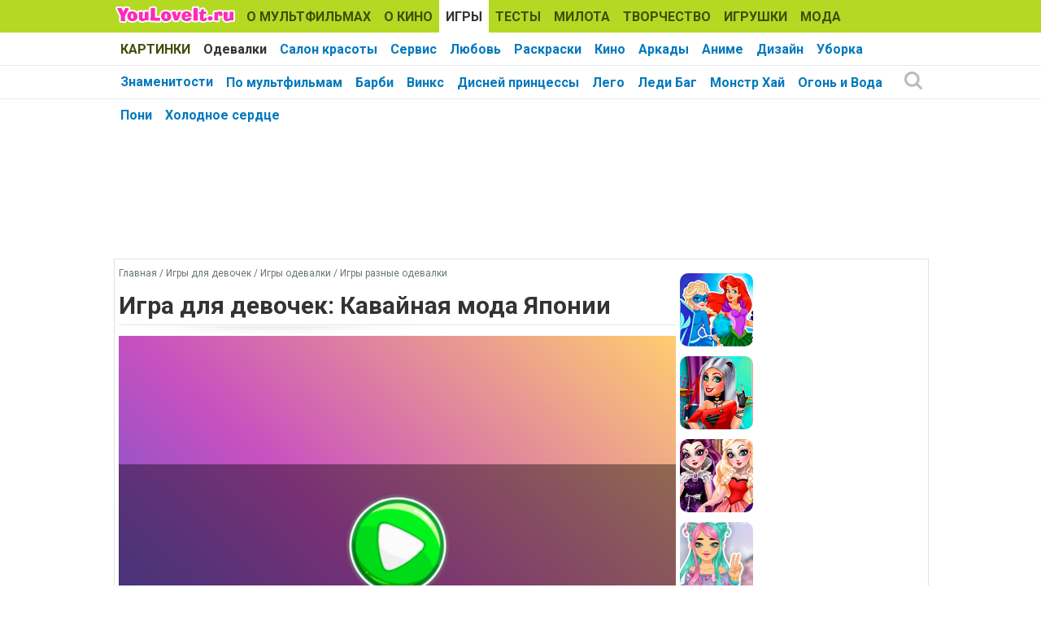

--- FILE ---
content_type: text/html; charset=utf-8
request_url: https://www.youloveit.ru/games/dressup_games/dress_differ_games/15128-igra-dlya-devochek-kavaynaya-moda-yaponii.html
body_size: 12709
content:
<!DOCTYPE html>
<html lang="ru">
<head>
<meta charset="utf-8">
<title>Игра для девочек: Кавайная мода Японии - YouLoveIt.ru</title>
<meta name="description" content="Игра для девочек: Кавайная мода Японии">
<meta name="keywords" content="Игра для девочек: Кавайная мода Японии, игра, игра одевалка, игра япония, игра одевалка япония, игра мода, игра мода япония">
<meta property="og:site_name" content="YouLoveIt.ru">
<meta property="og:type" content="article">
<meta property="og:title" content="Игра для девочек: Кавайная мода Японии">
<meta property="og:url" content="https://www.youloveit.ru/games/dressup_games/dress_differ_games/15128-igra-dlya-devochek-kavaynaya-moda-yaponii.html">
<meta name="news_keywords" content="Игра, Игра мода, Игра Япония, Игра для девочек, Одевалка, Игра макияж, Бесплатные игры для девочек, Бесплатные игры, HTML 5 игры, Мобильные игры, Онлайн игры">
<meta property="og:description" content="Откройте для себя японский стиль и культуру и узнайте о красоте японской уличной моды. Играйте с комбинациями одежды, попробуйте аксессуары и сделайте красивый макияж главной героине игры. Так изучать стили японской моды очень весело! Познакомься сразу с несколькими знаменитыми стилями моды из">

<link rel="canonical" href="https://www.youloveit.ru/games/dressup_games/dress_differ_games/15128-igra-dlya-devochek-kavaynaya-moda-yaponii.html">
<link rel="alternate" type="application/rss+xml" title="YouLoveIt.ru" href="https://www.youloveit.ru/rss.xml">

<script src="/engine/classes/min/index.php?g=general&amp;v=7f8e3"></script>
<script src="/engine/classes/min/index.php?f=engine/classes/js/jqueryui.js,engine/classes/js/dle_js.js&amp;v=7f8e3" defer></script>
<link rel="shortcut icon" href="/templates/YouLoveIt5/images/favicon.ico" />
<link rel="icon" type="image/png" href="/templates/YouLoveIt5/images/favicon-16.png" sizes="16x16">
<link rel="icon" type="image/png" href="/templates/YouLoveIt5/images/favicon-32.png" sizes="32x32">
<link rel="icon" type="image/png" href="/templates/YouLoveIt5/images/favicon-48.png" sizes="48x48">
<link rel="icon" type="image/png" href="/templates/YouLoveIt5/images/favicon-120.png" sizes="120x120">
<link rel="icon" type="image/png" href="/templates/YouLoveIt5/images/favicon-192.png" sizes="192x192">
<link rel="apple-touch-icon" href="/templates/YouLoveIt5/images/76x76.png" sizes="76x76">
<link rel="apple-touch-icon" href="/templates/YouLoveIt5/images/120x120.png" sizes="120x120">
<link rel="apple-touch-icon" href="/templates/YouLoveIt5/images/152x152.png" sizes="152x152">
<link rel="apple-touch-icon" href="/templates/YouLoveIt5/images/180x180.png" sizes="180x180">
<link rel="image_src" href="https://www.youloveit.ru/uploads/posts/2017-11/1509898157_youloveit_ru_igra_kavainaya_moda_yaponii2.jpg" />
<link media="screen" href="/templates/YouLoveIt5/style/styles.css" type="text/css" rel="stylesheet" />
<link media="screen" href="/templates/YouLoveIt5/style/engine.css" type="text/css" rel="stylesheet" />
<script src="/templates/YouLoveIt5/js/libs.js"></script>
<!-- Yandex.RTB -->
<script>window.yaContextCb=window.yaContextCb||[]</script>
<script src="https://yandex.ru/ads/system/context.js" async></script>



<style>.mainbg { background: #ffffff; color: #333; word-wrap: break-word; margin-top:130px;}</style>
</head>
<body>
<script>
<!--
var dle_root       = '/';
var dle_admin      = '';
var dle_login_hash = '6adb1a85b06f3668f1ef172dd8f3d89118c6b06b';
var dle_group      = 5;
var dle_skin       = 'YouLoveIt5';
var dle_wysiwyg    = '0';
var quick_wysiwyg  = '0';
var dle_min_search = '4';
var dle_act_lang   = ["Да", "Нет", "Ввод", "Отмена", "Сохранить", "Удалить", "Загрузка. Пожалуйста, подождите..."];
var menu_short     = 'Быстрое редактирование';
var menu_full      = 'Полное редактирование';
var menu_profile   = 'Просмотр профиля';
var menu_send      = 'Отправить сообщение';
var menu_uedit     = 'Админцентр';
var dle_info       = 'Информация';
var dle_confirm    = 'Подтверждение';
var dle_prompt     = 'Ввод информации';
var dle_req_field  = 'Заполните все необходимые поля';
var dle_del_agree  = 'Вы действительно хотите удалить? Данное действие невозможно будет отменить';
var dle_spam_agree = 'Вы действительно хотите отметить пользователя как спамера? Это приведёт к удалению всех его комментариев';
var dle_c_title    = 'Отправка жалобы';
var dle_complaint  = 'Укажите комментарий для администрации к найденной ошибке на странице:';
var dle_mail       = 'Ваш e-mail:';
var dle_big_text   = 'Выделен слишком большой участок текста.';
var dle_orfo_title = 'Укажите комментарий для администрации к найденной ошибке на странице:';
var dle_p_send     = 'Отправить';
var dle_p_send_ok  = 'Уведомление успешно отправлено';
var dle_save_ok    = 'Изменения успешно сохранены. Обновить страницу?';
var dle_reply_title= 'Ответ на комментарий';
var dle_tree_comm  = '0';
var dle_del_news   = 'Удалить статью';
var dle_sub_agree  = 'Вы действительно хотите подписаться на комментарии к данной публикации?';
var dle_captcha_type  = '1';
var DLEPlayerLang     = {prev: 'Предыдущий',next: 'Следующий',play: 'Воспроизвести',pause: 'Пауза',mute: 'Выключить звук', unmute: 'Включить звук', settings: 'Настройки', enterFullscreen: 'На полный экран', exitFullscreen: 'Выключить полноэкранный режим', speed: 'Скорость', normal: 'Обычная', quality: 'Качество', pip: 'Режим PiP'};
var allow_dle_delete_news   = false;

//-->
</script>
<div class="megamenu_wrapper megamenu_light_theme">
	<div class="megamenu_container megamenu_blue">
		<ul class="megamenu">
<li class="menuitem_logo" style="cursor: pointer;" onClick="location.href='/'"></li>
<li class="menuitem_nodrop"><a href="/mult/">О МУЛЬТФИЛЬМАХ</a></li>
<li class="menuitem_nodrop"><a href="/kino/">О КИНО</a> </li>
<li class="menuitem_nodrop"><a href="/games/">ИГРЫ</a></li>
<li class="menuitem_nodrop"><a href="/tests/">ТЕСТЫ</a></li>
<li class="menuitem_nodrop"><a href="/nyashka/">МИЛОТА</a></li>
<li class="menuitem_nodrop"><a href="/creative/">ТВОРЧЕСТВО</a></li>
<li class="menuitem_nodrop"><a href="/toys/">ИГРУШКИ</a></li>
<li class="menuitem_nodrop"><a href="/moda/">МОДА</a></li>
<li class="menuitem_nodrop"><a href="/gallery/">КАРТИНКИ</a></li>
		</ul>
	</div>
		
		<div class="megamenu_container megamenu_sub">
		<ul class="megamenu">	







<li class="menuitem_nodrop"><a href="/games/dressup_games/">Одевалки</a></li>
<li class="menuitem_nodrop"><a href="/games/selfcare_games/">Салон красоты</a></li>
<li class="menuitem_nodrop"><a href="/games/service_games/">Сервис</a></li>
<li class="menuitem_nodrop"><a href="/games/love_games/">Любовь</a></li>
<li class="menuitem_nodrop"><a href="/games/coloring_games/">Раскраски</a></li>
<li class="menuitem_nodrop"><a href="/games/kino_games/">Кино</a></li>
<li class="menuitem_nodrop"><a href="/games/arcade_games/">Аркады</a></li>
<li class="menuitem_nodrop"><a href="/games/anime_games/">Аниме</a></li>
<li class="menuitem_nodrop"><a href="/games/design_games/">Дизайн</a></li>
<li class="menuitem_nodrop"><a href="/games/arcade_games/clean_up_games/">Уборка</a></li>
<li class="menuitem_nodrop"><a href="/games/stars_games/">Знаменитости</a></li>










<!--noindex-->
<li class="menuitem_right"><button class="search_btn"></button></li>
<!--/noindex-->
		</ul>
<!--noindex-->
		<div class="nav">
		<div class="searchblock">
            <form method="post">
                <input type="hidden" name="subaction" value="search" />
                <input type="hidden" name="do" value="search" />
                <input id="story" name="story" type="text" autocomplete="off" value="Поиск" onfocus='if (this.value == "Поиск") { this.value=""; }' onblur='if (this.value == "") { this.value="Поиск"; }' class="searchform" />
                <input type="submit" class="searchbt" title="Найти" value="" />
            </form>
        </div>  
		</div>
<!--/noindex-->		
	</div>

	<div class="megamenu_container megamenu_sub">
		<ul class="megamenu">
<li class="menuitem_nodrop"><a href="/games/mult_games/">По мультфильмам</a></li>
<li class="menuitem_nodrop"><a href="/games/mult_games/barbie_games/">Барби</a></li>
<li class="menuitem_nodrop"><a href="/games/mult_games/winx_games/">Винкс</a></li>
<li class="menuitem_nodrop"><a href="/games/mult_games/princess_games/">Дисней принцессы</a></li>
<li class="menuitem_nodrop"><a href="/games/mult_games/lego_games/">Лего</a></li>
<li class="menuitem_nodrop"><a href="/games/mult_games/lady_bug_super_kot_games/">Леди Баг</a></li>
<li class="menuitem_nodrop"><a href="/games/mult_games/monsterhigh_games/">Монстр Хай</a></li>
<li class="menuitem_nodrop"><a href="/games/ogon_i_voda_games/">Огонь и Вода</a></li>
<li class="menuitem_nodrop"><a href="/games/mult_games/pony_games/">Пони</a></li>
<li class="menuitem_nodrop"><a href="/games/mult_games/igry_holodnoe_serdce/">Холодное сердце</a></li>
		</ul>
	</div>

</div> 
<div class="mainbg">
<div class="wrapper">
<div class="bft"><div id="yandex_rtb_R-A-131987-27"></div>
<script>window.yaContextCb.push(()=>{
  Ya.Context.AdvManager.render({
    renderTo: 'yandex_rtb_R-A-131987-27',
    blockId: 'R-A-131987-27'
  })
})</script></div>
	<div class="shadlr">
		<div class="container">
			<div class="body">
				<div class="vsep">
					<div id="midside" class="lcol">
					
					<p class="speedbar"><span itemscope itemtype="https://schema.org/BreadcrumbList"><span itemprop="itemListElement" itemscope itemtype="https://schema.org/ListItem"><meta itemprop="position" content="1"><a href="https://www.youloveit.ru/" itemprop="item"><span itemprop="name">Главная</span></a></span> / <span itemprop="itemListElement" itemscope itemtype="https://schema.org/ListItem"><meta itemprop="position" content="2"><a href="https://www.youloveit.ru/games/" itemprop="item"><span itemprop="name">Игры для девочек</span></a></span> / <span itemprop="itemListElement" itemscope itemtype="https://schema.org/ListItem"><meta itemprop="position" content="3"><a href="https://www.youloveit.ru/games/dressup_games/" itemprop="item"><span itemprop="name">Игры одевалки</span></a></span> / <span itemprop="itemListElement" itemscope itemtype="https://schema.org/ListItem"><meta itemprop="position" content="4"><a href="https://www.youloveit.ru/games/dressup_games/dress_differ_games/" itemprop="item"><span itemprop="name">Игры разные одевалки</span></a></span></span></p>
					
					

						
						
						<div id='dle-content'><div class="base fullstory">
	<div class="aleft"><h1>Игра для девочек: Кавайная мода Японии</h1></div>
	
	<div class="maincont">

		
		
		<div class="full"><!--dle_flash_begin:685||515||https://cdn.witchhut.com/html5/games/around-the-world-japan-street-fashion/257.html--><object classid='clsid:D27CDB6E-AE6D-11cf-96B8-444553540000' width="685" height="515" data="https://cdn.witchhut.com/html5/games/around-the-world-japan-street-fashion/257.html"><param name="movie" value="https://cdn.witchhut.com/html5/games/around-the-world-japan-street-fashion/257.html"><param name="wmode" value="transparent" /><param name="play" value="true"><param name="loop" value="true"><param name="quality" value="high"><param name="allowScriptAccess" value="never"><embed allowscriptaccess="never" src="https://cdn.witchhut.com/html5/games/around-the-world-japan-street-fashion/257.html" width="685" height="515" play="true" loop="true" quality="high" wmode="transparent"></embed></object><!--dle_flash_end--><br>Откройте для себя японский стиль и культуру и узнайте о красоте японской уличной моды. Играйте с комбинациями одежды, попробуйте аксессуары и сделайте красивый макияж главной героине игры.  Так изучать стили японской моды очень весело!</div>
		
		
		
		
		<div class="clr"></div><br />
		<p class="basetags"><i>Теги: <span><a href="https://www.youloveit.ru/tags/%D0%98%D0%B3%D1%80%D0%B0/">Игра</a></span> <span><a href="https://www.youloveit.ru/tags/%D0%98%D0%B3%D1%80%D0%B0%20%D0%BC%D0%BE%D0%B4%D0%B0/">Игра мода</a></span> <span><a href="https://www.youloveit.ru/tags/%D0%98%D0%B3%D1%80%D0%B0%20%D0%AF%D0%BF%D0%BE%D0%BD%D0%B8%D1%8F/">Игра Япония</a></span> <span><a href="https://www.youloveit.ru/tags/%D0%98%D0%B3%D1%80%D0%B0%20%D0%B4%D0%BB%D1%8F%20%D0%B4%D0%B5%D0%B2%D0%BE%D1%87%D0%B5%D0%BA/">Игра для девочек</a></span> <span><a href="https://www.youloveit.ru/tags/%D0%9E%D0%B4%D0%B5%D0%B2%D0%B0%D0%BB%D0%BA%D0%B0/">Одевалка</a></span> <span><a href="https://www.youloveit.ru/tags/%D0%98%D0%B3%D1%80%D0%B0%20%D0%BC%D0%B0%D0%BA%D0%B8%D1%8F%D0%B6/">Игра макияж</a></span> <span><a href="https://www.youloveit.ru/tags/%D0%91%D0%B5%D1%81%D0%BF%D0%BB%D0%B0%D1%82%D0%BD%D1%8B%D0%B5%20%D0%B8%D0%B3%D1%80%D1%8B%20%D0%B4%D0%BB%D1%8F%20%D0%B4%D0%B5%D0%B2%D0%BE%D1%87%D0%B5%D0%BA/">Бесплатные игры для девочек</a></span> <span><a href="https://www.youloveit.ru/tags/%D0%91%D0%B5%D1%81%D0%BF%D0%BB%D0%B0%D1%82%D0%BD%D1%8B%D0%B5%20%D0%B8%D0%B3%D1%80%D1%8B/">Бесплатные игры</a></span> <span><a href="https://www.youloveit.ru/tags/HTML%205%20%D0%B8%D0%B3%D1%80%D1%8B/">HTML 5 игры</a></span> <span><a href="https://www.youloveit.ru/tags/%D0%9C%D0%BE%D0%B1%D0%B8%D0%BB%D1%8C%D0%BD%D1%8B%D0%B5%20%D0%B8%D0%B3%D1%80%D1%8B/">Мобильные игры</a></span> <span><a href="https://www.youloveit.ru/tags/%D0%9E%D0%BD%D0%BB%D0%B0%D0%B9%D0%BD%20%D0%B8%D0%B3%D1%80%D1%8B/">Онлайн игры</a></span></i></p>
		
<div class="block4"><table><tr><td>
<div><p class="friends">Рассказать друзьям</p><script src="https://yastatic.net/share2/share.js"></script>
<div class="ya-share2" data-curtain data-services="vkontakte,odnoklassniki,telegram,whatsapp,moimir"></div></div>
</td>
<td class="aright170">
<div>
	<script type="text/javascript">//<![CDATA[
	$(function(){ $("#infb15128").Button("#infc15128"); });
	//]]></script>
	<div class="infbtn">
		<span id="infb15128" class="thide" title="Информация к новости">Информация к новости</span>
		<div id="infc15128" class="infcont">
			<ul>
				<li><i>Просмотров: 75 564</i></li>
				<li><i>Автор: <a onclick="ShowProfile('Ka-Ang', 'https://www.youloveit.ru/user/Ka-Ang/', '0'); return false;" href="https://www.youloveit.ru/user/Ka-Ang/">Ka-Ang</a></i></li>
				<li><i>Дата: 6 ноября 2017</i></li>
				<li></li>
				<li><a href="https://www.youloveit.ru/games/dressup_games/dress_differ_games/print:page,1,15128-igra-dlya-devochek-kavaynaya-moda-yaponii.html" rel="nofollow">Распечатать</a></li>
				<li><a href="javascript:AddComplaint('15128', 'news')">Сообщить об ошибке</a></li>
				<li></li>
			</ul>
			
			<div class="ratebox"><div class="rate"><div id='ratig-layer-15128'>
	<div class="rating" itemprop="aggregateRating" itemscope itemtype="https://schema.org/AggregateRating">
		<ul class="unit-rating">
		<li class="current-rating" style="width:100%;">100</li>
		<li><a href="#" title="Плохо" class="r1-unit" onclick="doRate('1', '15128'); return false;">1</a></li>
		<li><a href="#" title="Приемлемо" class="r2-unit" onclick="doRate('2', '15128'); return false;">2</a></li>
		<li><a href="#" title="Средне" class="r3-unit" onclick="doRate('3', '15128'); return false;">3</a></li>
		<li><a href="#" title="Хорошо" class="r4-unit" onclick="doRate('4', '15128'); return false;">4</a></li>
		<li><a href="#" title="Отлично" class="r5-unit" onclick="doRate('5', '15128'); return false;">5</a></li>
		</ul><meta itemprop="itemReviewed" content="Игра для девочек: Кавайная мода Японии"><meta itemprop="worstRating" content="1"><meta itemprop="ratingCount" content="1"><meta itemprop="ratingValue" content="5"><meta itemprop="bestRating" content="5">
	</div>
</div></div></div>
		</div>
	</div>
	<span class="argbox"><a href="https://www.youloveit.ru/2017/11/06/" ><i>6 ноября 2017</i></a></span>
</div>
<span class="argbox"></span>
</td></tr>
</table></div>
	</div>
	
		<div>
		<p class="comtitle">Случайные игры</p>	
		<div class="fullgames">
			<a href="https://www.youloveit.ru/games/mult_games/lady_bug_super_kot_games/15004-igra-dlya-devochek-spasi-zamerzshuyu-ledi-bag.html"><img class="imgroundr" src="/uploads/posts/2017-10/1507824260_youloveit_ru_igra_spasi_zmezshuyu_ledi_bag2.jpg" width="100" height="100" border="0" alt="Игра для девочек: Спаси замерзшую Леди Баг" title="Игра для девочек: Спаси замерзшую Леди Баг" /></a><a href="https://www.youloveit.ru/games/arcade_games/logicheskie_igry/16456-igra-bob-ulitka-na-puti-k-novomu-domu.html"><img class="imgroundr" src="/uploads/posts/2018-09/1537560729_youloveit_ru_igra_ulitka_bob2.jpg" width="100" height="100" border="0" alt="Игра: Боб улитка на пути к новому дому" title="Игра: Боб улитка на пути к новому дому" /></a><a href="https://www.youloveit.ru/games/dressup_games/dress_differ_games/17795-igra-odevalka-devochki-i-selfi.html"><img class="imgroundr" src="/uploads/posts/2019-09/1569682826_youloveit_ru_igra_devochki_i_socialnye_seti3.jpg" width="100" height="100" border="0" alt="Игра одевалка: Девочки и селфи" title="Игра одевалка: Девочки и селфи" /></a><a href="https://www.youloveit.ru/games/selfcare_games/makeup_games/16933-igra-dlya-devochek-sovremennyy-makiyazh.html"><img class="imgroundr" src="/uploads/posts/2019-01/1547902012_youloveit_ru_game_modern_makeup3.jpg" width="100" height="100" border="0" alt="Игра для девочек: Современный макияж" title="Игра для девочек: Современный макияж" /></a><a href="https://www.youloveit.ru/games/arcade_games/logicheskie_igry/16972-igra-habbo-kliker-sozday-luchshuyu-set-gostinic.html"><img class="imgroundr" src="/uploads/posts/2019-02/1549469922_youloveit_ru_habbo_clicker_game3.jpg" width="100" height="100" border="0" alt="Игра Хаббо Кликер: Создай лучшую сеть гостиниц" title="Игра Хаббо Кликер: Создай лучшую сеть гостиниц" /></a><a href="https://www.youloveit.ru/games/arcade_games/rpg_games/14322-igra-dlya-dvoih-sokrovischa-inkov.html"><img class="imgroundr" src="/uploads/posts/2017-05/1495470478_youloveit_ru_igra_dlya_dvoih_sokrovisha_inkov_2.jpg" width="100" height="100" border="0" alt="Игра для двоих: Сокровища Инков" title="Игра для двоих: Сокровища Инков" /></a>
		</div>
	</div>
	
	<div class="bfull">
<div id="yandex_rtb_R-A-131987-26"></div>
<script>window.yaContextCb.push(()=>{
  Ya.Context.AdvManager.render({
    renderTo: 'yandex_rtb_R-A-131987-26',
    blockId: 'R-A-131987-26'
  })
})</script>
</div>
	<div>
		<p class="comtitle">Также интересно</p>	
		<div>
			<div class="fncol3">
	<div class="rounddivr"><a href="https://www.youloveit.ru/games/dressup_games/dress_differ_games/16631-igra-odevalka-francuzskaya-moda.html" title="Игра одевалка: Французская мода"><img class="imground" src="/uploads/posts/2018-11/1541610207_youloveit_ru_game_french_fashion2.jpg" alt="Игра одевалка: Французская мода" width="210" height="126" /></a></div>
	
	<a href="https://www.youloveit.ru/games/dressup_games/dress_differ_games/16631-igra-odevalka-francuzskaya-moda.html" title="Игра одевалка: Французская мода">Игра одевалка: Французская мода</a>
</div><div class="fncol3">
	<div class="rounddivr"><a href="https://www.youloveit.ru/games/dressup_games/dollmakers_games/15408-igra-dlya-devochek-sozday-svoyu-feyu.html" title="Игра для девочек: Создай свою фею"><img class="imground" src="/uploads/posts/2018-01/1515331971_youloveit_ru_fairy_maker_game.jpg" alt="Игра для девочек: Создай свою фею" width="210" height="126" /></a></div>
	
	<a href="https://www.youloveit.ru/games/dressup_games/dollmakers_games/15408-igra-dlya-devochek-sozday-svoyu-feyu.html" title="Игра для девочек: Создай свою фею">Игра для девочек: Создай свою фею</a>
</div><div class="fncol3">
	<div class="rounddivr"><a href="https://www.youloveit.ru/games/dressup_games/dress_differ_games/16053-igra-legendarnaya-moda-tradicionnyy-yaponskiy-naryad.html" title="Игра Легендарная Мода: Традиционный японский наряд"><img class="imground" src="/uploads/posts/2018-06/1528305232_youloveit_ru_igra_odevalka_yaponskaya_moda.jpg" alt="Игра Легендарная Мода: Традиционный японский наряд" width="210" height="126" /></a></div>
	
	<a href="https://www.youloveit.ru/games/dressup_games/dress_differ_games/16053-igra-legendarnaya-moda-tradicionnyy-yaponskiy-naryad.html" title="Игра Легендарная Мода: Традиционный японский наряд">Игра Легендарная Мода: Традиционный японский наряд</a>
</div><div class="fncol3">
	<div class="rounddivr"><a href="https://www.youloveit.ru/games/mult_games/princess_games/16919-igra-haradzyuku-disney-princessy-yaponskiy-stil-dlya-elzy-zhasmin-i-tiany.html" title="Игра: Харадзюку Дисней Принцессы - Японский стиль для Эльзы, Жасмин и Тианы"><img class="imground" src="/uploads/posts/2019-01/1547747863_youloveit_ru_game_harajuku_disney_princess2.jpg" alt="Игра: Харадзюку Дисней Принцессы - Японский стиль для Эльзы, Жасмин и Тианы" width="210" height="126" /></a></div>
	
	<a href="https://www.youloveit.ru/games/mult_games/princess_games/16919-igra-haradzyuku-disney-princessy-yaponskiy-stil-dlya-elzy-zhasmin-i-tiany.html" title="Игра: Харадзюку Дисней Принцессы - Японский стиль для Эльзы, Жасмин и Тианы">Игра: Харадзюку Дисней Принцессы - Японский стиль для Эльзы, Жасмин и Тианы</a>
</div><div class="fncol3">
	<div class="rounddivr"><a href="https://www.youloveit.ru/toys/dolls/12713-barbi-ideal-mody-i-stilya.html" title="Барби - идеал моды и стиля"><img class="imground" src="/uploads/posts/2016-08/1470049880_youloveit_ru_barbie_stil.jpg" alt="Барби - идеал моды и стиля" width="210" height="126" /></a></div>
	
	<a href="https://www.youloveit.ru/toys/dolls/12713-barbi-ideal-mody-i-stilya.html" title="Барби - идеал моды и стиля">Барби - идеал моды и стиля</a>
</div><div class="fncol3">
	<div class="rounddivr"><a href="https://www.youloveit.ru/games/dressup_games/dress_differ_games/14150-igra-dlya-devochek-rok-moda.html" title="Игра для девочек: Рок мода"><img class="imground" src="/uploads/posts/2017-04/1492601412_youloveit_ru_igra_dlya_devochek_rock_trendy.jpg" alt="Игра для девочек: Рок мода" width="210" height="126" /></a></div>
	
	<a href="https://www.youloveit.ru/games/dressup_games/dress_differ_games/14150-igra-dlya-devochek-rok-moda.html" title="Игра для девочек: Рок мода">Игра для девочек: Рок мода</a>
</div><div class="fncol3">
	
	<div class="rounddivr"><a href="https://www.youloveit.ru/games/mult_games/barbie_games/5265-igra-barbi-skazochnaya-strana-mody.html" title="Игра Барби: Сказочная страна моды"><img class="imgroundr" src="/uploads/posts/2013-09/1380305886_barbie_fashion_magic_game.gif" alt="Игра Барби: Сказочная страна моды" width="110" height="110" /></a></div>
	<a href="https://www.youloveit.ru/games/mult_games/barbie_games/5265-igra-barbi-skazochnaya-strana-mody.html" title="Игра Барби: Сказочная страна моды">Игра Барби: Сказочная страна моды</a>
</div><div class="fncol3">
	
	<div class="rounddivr"><a href="https://www.youloveit.ru/anime/anime_news/naruto_news/498-mody-naruto-dlya-igry-sims-2.html" title="Моды наруто для игры Sims 2"><img class="imgroundr" src="/uploads/posts/2013-03/1362521510_narutosims.gif" alt="Моды наруто для игры Sims 2" width="110" height="110" /></a></div>
	<a href="https://www.youloveit.ru/anime/anime_news/naruto_news/498-mody-naruto-dlya-igry-sims-2.html" title="Моды наруто для игры Sims 2">Моды наруто для игры Sims 2</a>
</div><div class="fncol3">
	<div class="rounddivr"><a href="https://www.youloveit.ru/games/kino_games/harley_quinn_games/15667-igra-harli-kvinn-bloger-puteshestvennica.html" title="Игра: Харли Квинн - блогер путешественница"><img class="imground" src="/uploads/posts/2018-03/1520435554_youloveit_ru_harley_quinn_blogger_around_the_world_game.jpg" alt="Игра: Харли Квинн - блогер путешественница" width="210" height="126" /></a></div>
	
	<a href="https://www.youloveit.ru/games/kino_games/harley_quinn_games/15667-igra-harli-kvinn-bloger-puteshestvennica.html" title="Игра: Харли Квинн - блогер путешественница">Игра: Харли Квинн - блогер путешественница</a>
</div>
		</div>
	</div>
</div>

<table class="w680" id="comments"><tr>
<td class="aleft200"><div class="count-comment"><p class="comtitle">Комментарии: <a href="https://www.youloveit.ru/games/dressup_games/dress_differ_games/15128-igra-dlya-devochek-kavaynaya-moda-yaponii.html#mc-container" rel="nofollow"></a></p></div></td>
<td class="aright220"><a href="/talks_rules.html" target="_blank">Правила комментирования</a></td>
</tr></table>
<div id="mc-container"></div>
<script type="text/javascript">
cackle_widget = window.cackle_widget || [];
cackle_widget.push({widget: 'Comment', id: 63470, msg: { header: '', social: 'Чтобы написать комментарий войдите через ВКонтакте', commentCount: function(c) { return Cackle.Time.declineNum('', '', '', ''); }, }});
cackle_widget.push({widget: 'CommentCount', id: 63470, no: '0', one: '1', mult: '{num}'});
(function() {
    var mc = document.createElement('script');
    mc.type = 'text/javascript';
    mc.async = true;
    mc.src = ('https:' == document.location.protocol ? 'https' : 'http') + '://cackle.me/widget.js';
    var s = document.getElementsByTagName('script')[0]; s.parentNode.insertBefore(mc, s.nextSibling);
})();
</script>
<a id="mc-link" href="https://cackle.me">Комментарии для сайта <b style="color:#4FA3DA">Cackl</b><b style="color:#F65077">e</b></a>
</div>
						
						
						



					</div>
					<div id="sidebar" class="rcol">
						<div class="blockwhite">
							
							<table><tr><td class="aleft"><a href="https://www.youloveit.ru/games/mult_games/princess_games/16315-igra-super-odevalka-vseh-14-disney-princess-v-stile-supergeroin.html"><img class="imgroundr" src="/uploads/posts/2018-08/1533586693_youloveit_ru_all_disneprincesses_game_superheroes2.jpg" width="90" height="90" border="0" alt="Игра: Супер одевалка всех 14 Дисней Принцесс в стиле супергероинь" title="Игра: Супер одевалка всех 14 Дисней Принцесс в стиле супергероинь" /></a><br /><a href="https://www.youloveit.ru/games/phone_tablet_games/13921-igra-dlya-devochek-makiyazh-dlya-rok-zvezdy.html"><img class="imgroundr" src="/uploads/posts/2017-03/1488713480_youloveit_ru_igra_dlya_devochek_makiyag_dlya_rock_zvezdy2.jpg" width="90" height="90" border="0" alt="Игра для девочек: Макияж для рок звезды" title="Игра для девочек: Макияж для рок звезды" /></a><br /><a href="https://www.youloveit.ru/games/mult_games/ever_after_high_games/18774-igra-odevalka-mejker-jever-after-haj.html"><img class="imgroundr" src="/uploads/posts/2020-10/1602342160_youloveit_ru_igra_odevalka_meiker_ever_after_high3.jpg" width="90" height="90" border="0" alt="Игра одевалка мейкер Эвер Афтер Хай" title="Игра одевалка мейкер Эвер Афтер Хай" /></a><br /><a href="https://www.youloveit.ru/games/dressup_games/dress_differ_games/15128-igra-dlya-devochek-kavaynaya-moda-yaponii.html"><img class="imgroundr" src="/uploads/posts/2017-11/1509898157_youloveit_ru_igra_kavainaya_moda_yaponii2.jpg" width="90" height="90" border="0" alt="Игра для девочек: Кавайная мода Японии" title="Игра для девочек: Кавайная мода Японии" /></a><br /><a href="https://www.youloveit.ru/games/arcade_games/rpg_games/17826-igra-na-2-ili-odnogo-igroka-brodilka-foxyland-2-ili-zemlya-lisy-2.html"><img class="imgroundr" src="/uploads/posts/2019-10/1570304089_youloveit_ru_igra_lisa_brodilka_foxy3.jpg" width="90" height="90" border="0" alt="Игра на 2 или одного игрока: Бродилка Foxyland 2 или Земля Лисы 2" title="Игра на 2 или одного игрока: Бродилка Foxyland 2 или Земля Лисы 2" /></a><br /><a href="https://www.youloveit.ru/games/mult_games/barbie_games/14580-igra-naryadi-barbi-fashionistas.html"><img class="imgroundr" src="/uploads/posts/2020-04/1587982323_youloveit_ru_igra_barbie_odevalka_kukol_fashionistas3.jpg" width="90" height="90" border="0" alt="Игра одевалка Барби Fashionistas" title="Игра одевалка Барби Fashionistas" /></a><br /></td>
							<td class="aright"><!-- Yandex.RTB R-A-131987-33 -->
<div id="yandex_rtb_R-A-131987-33"></div>
<script>window.yaContextCb.push(()=>{
  Ya.Context.AdvManager.render({
    renderTo: 'yandex_rtb_R-A-131987-33',
    blockId: 'R-A-131987-33'
  })
})</script></td></tr></table>
						</div>
						<div class="block">
<div class="ins">
<p class="mtitlenew">Интересное на сайте</p>
<div>
	<div class="sidenewsi"><a href="https://www.youloveit.ru/mult/mult_interes/19000-kpop-demon-hunters-teksty-pesen-na-anglijskom.html"><img class="imground" src="/uploads/posts/2025-06/1750772376_youloveit_ru_kpop_demon_hunters_teksty_pesen_na_angliiskom3.jpg" width="60" height="60" alt="KPop Demon Hunters тексты песен на английском" title="KPop Demon Hunters тексты песен на английском" /></a></div>
	<div class="sidenewst"><a href="https://www.youloveit.ru/mult/mult_interes/19000-kpop-demon-hunters-teksty-pesen-na-anglijskom.html">KPop Demon Hunters тексты песен на английском</a></div>
</div><div>
	<div class="sidenewsi"><a href="https://www.youloveit.ru/mult/mult_interes/monsterhigh_interes/18978-geroini-monster-haj-i-jever-after-haj-pererisovany-v-duhe-y2k-i-casual-stritstajla.html"><img class="imground" src="/uploads/posts/2025-05/1747144419_youloveit_com_sovremennye_obrazy_monster_high_i_ever_after_high_v_kartinkah70.jpg" width="60" height="60" alt="Героини Монстер Хай и Эвер Афтер Хай перерисованы в духе Y2K и casual стритстайла" title="Героини Монстер Хай и Эвер Афтер Хай перерисованы в духе Y2K и casual стритстайла" /></a></div>
	<div class="sidenewst"><a href="https://www.youloveit.ru/mult/mult_interes/monsterhigh_interes/18978-geroini-monster-haj-i-jever-after-haj-pererisovany-v-duhe-y2k-i-casual-stritstajla.html">Героини Монстер Хай и Эвер Афтер Хай перерисованы в духе Y2K и casual стритстайла</a></div>
</div><div>
	<div class="sidenewsi"><a href="https://www.youloveit.ru/mult/mult_interes/monsterhigh_interes/18967-monster-haj-fanarty-v-stile-freak-du-shic.html"><img class="imground" src="/uploads/posts/2025-02/1738591713_youloveit_ru_monster_high_freak_du_shic_arty_kartinki114.jpg" width="60" height="60" alt="Монстер Хай фанарты в стиле Freak du Сhic" title="Монстер Хай фанарты в стиле Freak du Сhic" /></a></div>
	<div class="sidenewst"><a href="https://www.youloveit.ru/mult/mult_interes/monsterhigh_interes/18967-monster-haj-fanarty-v-stile-freak-du-shic.html">Монстер Хай фанарты в стиле Freak du Сhic</a></div>
</div><div>
	<div class="sidenewsi"><a href="https://www.youloveit.ru/mult/mult_interes/miraculous_ladybug_cat_noir_interes/19025-ledi-bag-i-super-kot-6-sezon-oboi-na-telefon-s-vladelcami-kamnej-v-transformacii-i-kamni-chudes-iz-novogo-sezona.html"><img class="imground" src="/uploads/posts/2025-08/1754300577_youloveit_ru_phone_wallpaper_miraculous_ladybug_season_6_characters_in_transformation0177.jpg" width="60" height="60" alt="Леди Баг и Супер Кот 6 сезон: обои на телефон с владельцами камней в трансформации и камни чудес из нового сезона" title="Леди Баг и Супер Кот 6 сезон: обои на телефон с владельцами камней в трансформации и камни чудес из нового сезона" /></a></div>
	<div class="sidenewst"><a href="https://www.youloveit.ru/mult/mult_interes/miraculous_ladybug_cat_noir_interes/19025-ledi-bag-i-super-kot-6-sezon-oboi-na-telefon-s-vladelcami-kamnej-v-transformacii-i-kamni-chudes-iz-novogo-sezona.html">Леди Баг и Супер Кот 6 сезон: обои на телефон с владельцами камней в трансформации и камни чудес из нового сезона</a></div>
</div><div>
	<div class="sidenewsi"><a href="https://www.youloveit.ru/games/dressup_games/18959-igra-odevalka-alisy-v-viktorianskom-stile.html"><img class="imground" src="/uploads/posts/2024-08/1723546426_youloveit_ru_igra_odevalka_alisy_v_viktorianskom_stile3.jpg" width="60" height="60" alt="Игра одевалка Алисы в Викторианском Стиле" title="Игра одевалка Алисы в Викторианском Стиле" /></a></div>
	<div class="sidenewst"><a href="https://www.youloveit.ru/games/dressup_games/18959-igra-odevalka-alisy-v-viktorianskom-stile.html">Игра одевалка Алисы в Викторианском Стиле</a></div>
</div></div>
</div>
<div class="blockwhite">
<p class="mtitlenew">Интересный тест</p>
<div class="tcol">
	<a href="https://www.youloveit.ru/tests/17126-test-kto-ty-iz-filma-kapitan-marvel.html"><img class="imground" src="/uploads/posts/2019-03/1553361578_youloveit_ru_test_kto_ty_iz_filma_kapitan_marvel2.jpg" width="300" height="180" alt="Тест: Кто ты из фильма &quot;Капитан Марвел&quot;?" title="Тест: Кто ты из фильма &quot;Капитан Марвел&quot;?" /></a>
</div>

</div>
<div class="block">
<div class="ins"><p class="mtitlenew">Игры для девочек</p>
<div class="gcol">
	<a href="https://www.youloveit.ru/games/mult_games/igry_holodnoe_serdce/18393-igra-mashina-vremeni-odevalka-malenkoy-elzy-yunoy-elzy-i-elzy-v-starosti.html"><img class="imground" src="/uploads/posts/2020-03/1584271512_youloveit_ru_igra_odevalka_malenkoi_elzy_staroi_elzy3.jpg" width="90" height="90" alt="Игра Машина Времени: Одевалка маленькой Эльзы, юной Эльзы и Эльзы в старости" title="Игра Машина Времени: Одевалка маленькой Эльзы, юной Эльзы и Эльзы в старости" /></a>
</div>
<div class="gcol">
	<a href="https://www.youloveit.ru/games/mult_games/lady_bug_super_kot_games/13837-igra-dlya-devochek-uhod-za-malyshkoy-ledi-bag.html"><img class="imground" src="/uploads/posts/2017-02/1487328843_youloveit_ru_igra_uhod_za_malyshkoi_ledi_bag_2.jpg" width="90" height="90" alt="Игра для девочек: Уход за малышкой Леди Баг" title="Игра для девочек: Уход за малышкой Леди Баг" /></a>
</div>
<div class="gcol">
	<a href="https://www.youloveit.ru/games/arcade_games/logicheskie_igry/17637-onlayn-igra-v-kotoroy-nuzhno-dumat-ulozhi-veschi-v-chemodan.html"><img class="imground" src="/uploads/posts/2019-08/1565883356_youloveit_ru_igra_slogi_veshi_v_chemodan3.png" width="90" height="90" alt="Онлайн игра, в которой нужно думать: Уложи вещи в чемодан" title="Онлайн игра, в которой нужно думать: Уложи вещи в чемодан" /></a>
</div>
<div class="gcol">
	<a href="https://www.youloveit.ru/games/mult_games/igry_holodnoe_serdce/18590-igra-jelza-i-9-sovremennyh-modnyh-trenda.html"><img class="imground" src="/uploads/posts/2020-05/1590324829_youloveit_ru_igra_elza_trendy_interneta3.jpg" width="90" height="90" alt="Игра: Эльза и 9 современных модных тренда" title="Игра: Эльза и 9 современных модных тренда" /></a>
</div>
<div class="gcol">
	<a href="https://www.youloveit.ru/games/dressup_games/dollmakers_games/18552-igra-mejker-devushek-hranitelnic-jelementov-stihij-v-dizajne-sejlormun.html"><img class="imground" src="/uploads/posts/2020-05/1588605663_youloveit_ru_igra_meiker_hranitelnic_elementov_stihii3.jpg" width="90" height="90" alt="Игра: Мейкер девушек - хранительниц элементов стихий в дизайне Сейлормун" title="Игра: Мейкер девушек - хранительниц элементов стихий в дизайне Сейлормун" /></a>
</div>
<div class="gcol">
	<a href="https://www.youloveit.ru/games/mult_games/princess_games/16921-igra-princessy-lolity-novyy-stil-dlya-elzy-zolushki-moany-i-zhasmin.html"><img class="imground" src="/uploads/posts/2019-01/1547749944_youloveit_ru_disney_princess_lolita_dressup3.jpg" width="90" height="90" alt="Игра: Принцессы Лолиты - новый стиль для Эльзы, Золушки, Моаны и Жасмин" title="Игра: Принцессы Лолиты - новый стиль для Эльзы, Золушки, Моаны и Жасмин" /></a>
</div>

</div>
</div>


<div class="mg1" id="aside1">
<div id="yandex_rtb_R-A-131987-15"></div>
<script>window.yaContextCb.push(()=>{
  Ya.Context.AdvManager.render({
    renderTo: 'yandex_rtb_R-A-131987-15',
    blockId: 'R-A-131987-15'
  })
})</script>
</div>
					</div>
					<div class="clr"></div>
				</div>
			</div>
		</div>
		<footer><div class="bft"></div>
				<div id="footer">
					<ul class="fsoc">
						<li><a class="vk" href="https://vk.com/youloveit_ru" target="_blank" title="Мы ВКонтакте"></a></li>
						<li><a class="yt" href="https://www.youtube.com/user/YouLoveItTV" target="_blank" title="Наш YouTube канал"></a></li>
						<li><a class="tw" href="https://twitter.com/youloveit_ru" target="_blank" title="Наш Твиттер" rel="nofollow"></a></li>
						<li><a class="rss" href="/rss.xml" target="_blank" title="Подписка на новости RSS" rel="nofollow"></a></li>
						
					</ul>
					<ul class="fnavi">
						<li><a href="/mult/">О МУЛЬТФИЛЬМАХ</a></li>
						<li><a href="/kino/">О КИНО</a> </li>
						<li><a href="/games/">ИГРЫ</a></li>
						<li><a href="/tests/">ТЕСТЫ</a></li>
						<li><a href="/nyashka/">МИЛОТА</a></li>
						<li><a href="/creative/">ТВОРЧЕСТВО</a></li>
						<li><a href="/toys/">ИГРУШКИ</a></li>
						<li><a href="/moda/">МОДА</a></li>
						<li><a href="/gallery/">КАРТИНКИ</a></li>
					</ul>
					<!--noindex--><ul class="finfo">
						<li><a href="/index.php?do=feedback" rel="nofollow">Обратная связь</a></li>
						<li><a href="/faq.html" rel="nofollow">Ответы на вопросы</a> </li>
						<li><a href="/adv.html" rel="nofollow">Реклама на сайте</a></li>
						<li><a href="/partners.html" rel="nofollow">Сотрудничество</a></li>
					</ul><!--/noindex-->
					<span class="copyright">
						Copyright &copy; 2009-2026 YouLoveIt.ru - развлекательный сайт для девочек<br />
						При копировании материалов с сайта ссылка на YouLoveIt.ru обязательна.<br />
						Нашли ошибку? Выделите её мышкой и нажмите Ctrl и Enter.
					</span>
					<div class="counts">
	<ul class="reset">
		<li>
<!--LiveInternet counter--><a href="https://www.liveinternet.ru/click"
target="_blank"><img id="licnt8C9B" width="88" height="31" style="border:0" 
title="LiveInternet: показано число просмотров за 24 часа, посетителей за 24 часа и за сегодня"
src="[data-uri]"
alt=""/></a><script>(function(d,s){d.getElementById("licnt8C9B").src=
"https://counter.yadro.ru/hit?t18.4;r"+escape(d.referrer)+
((typeof(s)=="undefined")?"":";s"+s.width+"*"+s.height+"*"+
(s.colorDepth?s.colorDepth:s.pixelDepth))+";u"+escape(d.URL)+
";h"+escape(d.title.substring(0,150))+";"+Math.random()})
(document,screen)</script><!--/LiveInternet-->
<!-- Yandex.Metrika counter --> <script type="text/javascript" > (function(m,e,t,r,i,k,a){m[i]=m[i]||function(){(m[i].a=m[i].a||[]).push(arguments)}; m[i].l=1*new Date();k=e.createElement(t),a=e.getElementsByTagName(t)[0],k.async=1,k.src=r,a.parentNode.insertBefore(k,a)}) (window, document, "script", "https://mc.yandex.ru/metrika/tag.js", "ym"); ym(5445265, "init", { clickmap:true, trackLinks:true, accurateTrackBounce:true, webvisor:true }); </script> <noscript><div><img src="https://mc.yandex.ru/watch/5445265" style="position:absolute; left:-9999px;" alt="" /></div></noscript> <!-- /Yandex.Metrika counter -->
		</li>
	</ul>
</div>
				</div>
				</footer>				
	</div>
</div>
</div>
<script async src="//pagead2.googlesyndication.com/pagead/js/adsbygoogle.js"></script>
</body>
</html>

--- FILE ---
content_type: text/html
request_url: https://cdn.witchhut.com/html5/games/around-the-world-japan-street-fashion/257.html
body_size: 1827
content:
<!DOCTYPE HTML>
<html lang="en">
<head>
	<meta charset="UTF-8" />
	<meta name="viewport" content="user-scalable=no, width=device-width, initial-scale=1, minimum-scale=1, maximum-scale=1" />
	<title>around-the-world-japan-street-fashion</title>

	<script>
		var WitchSDK = {};
		var control_hash = 'WWxjNWFreHVjRE5pTTJOellsYzVha3h1VWpGaFIyaHFaRWRzTTB4SE1YWlplVFV3WVZkMGQxbFlVbmRaV0ZFOQ==';
	</script>
	<script src="https://cdn.taptapkit.com/sdk/ttksdk.aba.js?20260112113748_a31485d5"></script>
	<script src="https://cdn.witchhut.com/html5/games-api/witch-sdk/witchSDK.js?20260112113748_a31485d5"></script>

	<script>
	var gameCfg =
	{
	framework: 'animate', frameworkVersion: '4.0', atlasCount: 0,
	pid: 0, gid: 157, dev: 1,
	slugDb: 'around-the-world-japan-street-fashion', nameDb: 'Around The World: Japan Street Fashion', widthDb: 800, heightDb: 600,
	premium: 0, endless: 0, has_intro:1, theme:'girls', buster: 'a4458383',
	upNextGames: [{s:'exotic-princess-fashion', n:'Exotic Princess Fashion'},{s:'princesses-moving-house-deco', n:'Princesses Moving House Deco'},{s:'princess-odd-jobs-choice', n:'Princess Odd Jobs Choice'},{s:'princess-housewarming-party', n:'Princess Housewarming Party'},{s:'fashionistas-diy-corset-makeover', n:'Fashionistas DIY Corset Makeover'},{s:'malibu-vibes-princess-on-vacation', n:'Malibu Vibes Princess On Vacation'},{s:'celebrities-reality-fashion-show', n:'Celebrities Reality Fashion Show'},{s:'princesses-funny-prank', n:'Princesses Funny Prank'},{s:'princess-vintage-prom-gowns', n:'Princess Vintage Prom Gowns'},{s:'mermaid-street-trend-spotter', n:'Mermaid Street Trend Spotter'},{s:'twins-sun-moon-dressup', n:'Twins Sun & Moon Dressup'},{s:'balletcore-vs-flowery-fashion-challenge', n:'Balletcore vs Flowery Fashion Challenge'}],
 	branding:{partnerLogoImage:'', thumbnailsSlugs: ["princess-spring-cleaning","princess-cottage-core-vs-mermaid-core-rivals","princess-hidden-life","princess-flower-fashion-look","princesses-moving-house-deco"]},
	hash: 'MTNlMjAzZTIwM2UyNzMyMzEzYzJkNmY2MzZlMjQ3NTc4Njg2MzY0Nzk2NzdlMmU2NDYzNmMyZTZmNjk2ODYzNzE2NjZkMjQ3NTY1NjI3NDczN2QyZTYxNjA3MTZhNmQyNDZjNjI3ZjY3N2QyNTY4NjQ3ZDI0NmU2NTdmNjI3MTY=-ZDZmNjM2ZTI0NzU3ODY4NjM2NDc5Njc3MDJjMmUy--ZDZmNjM2ZTI5N2Q2ZDY1NzQ2',
	libs: ['witch-sdk/sdk1-integration.js?22aug12','easeljs-0.8.2.min.js','tweenjs-0.6.2.min.js','preloadjs-0.6.2.min.js','soundjs-0.6.2.min.js','movieclip-0.8.1.min.js','easelPlugin.min.js','tweenlite.min.js','proton-1.0.0.min.js','bitmapdata-1.1.1.min.js','functions-animate.js?13apr','uploads/canvas-toblob-min.js','uploads/filesaver-min.js']
	}
	var adsCfg = {pid:'', acc:'', acc0:'', adBlocked: false, capping: 120, prerollActive: true, midrollActive: true, midrollLocation: 'start_stage, unlock_reward', dfpCustomVars: '', hasBackupAd: true, refresh: false, disableAds: false };
	WitchSDK.initPage(gameCfg,adsCfg);
	</script>

</head>

<body>

	<style>
#font1{ font-family:"Dadhand"; visibility:hidden;}
@font-face {    font-family: 'Dadhand';   src: url(fonts/Dadhand.ttf) format("truetype");}
</style>

<div id="font1">.</div>
<script defer src="https://static.cloudflareinsights.com/beacon.min.js/vcd15cbe7772f49c399c6a5babf22c1241717689176015" integrity="sha512-ZpsOmlRQV6y907TI0dKBHq9Md29nnaEIPlkf84rnaERnq6zvWvPUqr2ft8M1aS28oN72PdrCzSjY4U6VaAw1EQ==" data-cf-beacon='{"version":"2024.11.0","token":"88cfe372cab443519d33a6871412fad6","server_timing":{"name":{"cfCacheStatus":true,"cfEdge":true,"cfExtPri":true,"cfL4":true,"cfOrigin":true,"cfSpeedBrain":true},"location_startswith":null}}' crossorigin="anonymous"></script>
</body>
</html>

--- FILE ---
content_type: text/html; charset=utf-8
request_url: https://www.google.com/recaptcha/api2/aframe
body_size: 268
content:
<!DOCTYPE HTML><html><head><meta http-equiv="content-type" content="text/html; charset=UTF-8"></head><body><script nonce="39ONgS52CHg5C5FqXeBGLg">/** Anti-fraud and anti-abuse applications only. See google.com/recaptcha */ try{var clients={'sodar':'https://pagead2.googlesyndication.com/pagead/sodar?'};window.addEventListener("message",function(a){try{if(a.source===window.parent){var b=JSON.parse(a.data);var c=clients[b['id']];if(c){var d=document.createElement('img');d.src=c+b['params']+'&rc='+(localStorage.getItem("rc::a")?sessionStorage.getItem("rc::b"):"");window.document.body.appendChild(d);sessionStorage.setItem("rc::e",parseInt(sessionStorage.getItem("rc::e")||0)+1);localStorage.setItem("rc::h",'1768350108168');}}}catch(b){}});window.parent.postMessage("_grecaptcha_ready", "*");}catch(b){}</script></body></html>

--- FILE ---
content_type: application/javascript
request_url: https://cdn.witchhut.com/html5/games-api/preloadjs-0.6.2.min.js
body_size: 13467
content:
/*!
* @license PreloadJS
* Visit http://createjs.com/ for documentation, updates and examples.
*
* Copyright (c) 2011-2015 gskinner.com, inc.
*
* Distributed under the terms of the MIT license.
* http://www.opensource.org/licenses/mit-license.html
*
* This notice shall be included in all copies or substantial portions of the Software.
*/
this.createjs=this.createjs||{},function(){"use strict";var a=createjs.PreloadJS=createjs.PreloadJS||{};a.version="0.6.2",a.buildDate="Thu, 26 Nov 2015 20:44:31 GMT"}(),this.createjs=this.createjs||{},createjs.extend=function(a,b){"use strict";function c(){this.constructor=a}return c.prototype=b.prototype,a.prototype=new c},this.createjs=this.createjs||{},createjs.promote=function(a,b){"use strict";var c=a.prototype,d=Object.getPrototypeOf&&Object.getPrototypeOf(c)||c.__proto__;if(d){c[(b+="_")+"constructor"]=d.constructor;for(var e in d)c.hasOwnProperty(e)&&"function"==typeof d[e]&&(c[b+e]=d[e])}return a},this.createjs=this.createjs||{},function(){"use strict";createjs.proxy=function(a,b){var c=Array.prototype.slice.call(arguments,2);return function(){return a.apply(b,Array.prototype.slice.call(arguments,0).concat(c))}}}(),this.createjs=this.createjs||{},createjs.indexOf=function(a,b){"use strict";for(var c=0,d=a.length;d>c;c++)if(b===a[c])return c;return-1},this.createjs=this.createjs||{},function(){"use strict";function Event(a,b,c){this.type=a,this.target=null,this.currentTarget=null,this.eventPhase=0,this.bubbles=!!b,this.cancelable=!!c,this.timeStamp=(new Date).getTime(),this.defaultPrevented=!1,this.propagationStopped=!1,this.immediatePropagationStopped=!1,this.removed=!1}var a=Event.prototype;a.preventDefault=function(){this.defaultPrevented=this.cancelable&&!0},a.stopPropagation=function(){this.propagationStopped=!0},a.stopImmediatePropagation=function(){this.immediatePropagationStopped=this.propagationStopped=!0},a.remove=function(){this.removed=!0},a.clone=function(){return new Event(this.type,this.bubbles,this.cancelable)},a.set=function(a){for(var b in a)this[b]=a[b];return this},a.toString=function(){return"[Event (type="+this.type+")]"},createjs.Event=Event}(),this.createjs=this.createjs||{},function(){"use strict";function ErrorEvent(a,b,c){this.Event_constructor("error"),this.title=a,this.message=b,this.data=c}var a=createjs.extend(ErrorEvent,createjs.Event);a.clone=function(){return new createjs.ErrorEvent(this.title,this.message,this.data)},createjs.ErrorEvent=createjs.promote(ErrorEvent,"Event")}(),this.createjs=this.createjs||{},function(){"use strict";function EventDispatcher(){this._listeners=null,this._captureListeners=null}var a=EventDispatcher.prototype;EventDispatcher.initialize=function(b){b.addEventListener=a.addEventListener,b.on=a.on,b.removeEventListener=b.off=a.removeEventListener,b.removeAllEventListeners=a.removeAllEventListeners,b.hasEventListener=a.hasEventListener,b.dispatchEvent=a.dispatchEvent,b._dispatchEvent=a._dispatchEvent,b.willTrigger=a.willTrigger},a.addEventListener=function(a,b,c){var d;d=c?this._captureListeners=this._captureListeners||{}:this._listeners=this._listeners||{};var e=d[a];return e&&this.removeEventListener(a,b,c),e=d[a],e?e.push(b):d[a]=[b],b},a.on=function(a,b,c,d,e,f){return b.handleEvent&&(c=c||b,b=b.handleEvent),c=c||this,this.addEventListener(a,function(a){b.call(c,a,e),d&&a.remove()},f)},a.removeEventListener=function(a,b,c){var d=c?this._captureListeners:this._listeners;if(d){var e=d[a];if(e)for(var f=0,g=e.length;g>f;f++)if(e[f]==b){1==g?delete d[a]:e.splice(f,1);break}}},a.off=a.removeEventListener,a.removeAllEventListeners=function(a){a?(this._listeners&&delete this._listeners[a],this._captureListeners&&delete this._captureListeners[a]):this._listeners=this._captureListeners=null},a.dispatchEvent=function(a,b,c){if("string"==typeof a){var d=this._listeners;if(!(b||d&&d[a]))return!0;a=new createjs.Event(a,b,c)}else a.target&&a.clone&&(a=a.clone());try{a.target=this}catch(e){}if(a.bubbles&&this.parent){for(var f=this,g=[f];f.parent;)g.push(f=f.parent);var h,i=g.length;for(h=i-1;h>=0&&!a.propagationStopped;h--)g[h]._dispatchEvent(a,1+(0==h));for(h=1;i>h&&!a.propagationStopped;h++)g[h]._dispatchEvent(a,3)}else this._dispatchEvent(a,2);return!a.defaultPrevented},a.hasEventListener=function(a){var b=this._listeners,c=this._captureListeners;return!!(b&&b[a]||c&&c[a])},a.willTrigger=function(a){for(var b=this;b;){if(b.hasEventListener(a))return!0;b=b.parent}return!1},a.toString=function(){return"[EventDispatcher]"},a._dispatchEvent=function(a,b){var c,d=1==b?this._captureListeners:this._listeners;if(a&&d){var e=d[a.type];if(!e||!(c=e.length))return;try{a.currentTarget=this}catch(f){}try{a.eventPhase=b}catch(f){}a.removed=!1,e=e.slice();for(var g=0;c>g&&!a.immediatePropagationStopped;g++){var h=e[g];h.handleEvent?h.handleEvent(a):h(a),a.removed&&(this.off(a.type,h,1==b),a.removed=!1)}}},createjs.EventDispatcher=EventDispatcher}(),this.createjs=this.createjs||{},function(){"use strict";function ProgressEvent(a,b){this.Event_constructor("progress"),this.loaded=a,this.total=null==b?1:b,this.progress=0==b?0:this.loaded/this.total}var a=createjs.extend(ProgressEvent,createjs.Event);a.clone=function(){return new createjs.ProgressEvent(this.loaded,this.total)},createjs.ProgressEvent=createjs.promote(ProgressEvent,"Event")}(window),function(){function a(b,d){function f(a){if(f[a]!==q)return f[a];var b;if("bug-string-char-index"==a)b="a"!="a"[0];else if("json"==a)b=f("json-stringify")&&f("json-parse");else{var c,e='{"a":[1,true,false,null,"\\u0000\\b\\n\\f\\r\\t"]}';if("json-stringify"==a){var i=d.stringify,k="function"==typeof i&&t;if(k){(c=function(){return 1}).toJSON=c;try{k="0"===i(0)&&"0"===i(new g)&&'""'==i(new h)&&i(s)===q&&i(q)===q&&i()===q&&"1"===i(c)&&"[1]"==i([c])&&"[null]"==i([q])&&"null"==i(null)&&"[null,null,null]"==i([q,s,null])&&i({a:[c,!0,!1,null,"\x00\b\n\f\r	"]})==e&&"1"===i(null,c)&&"[\n 1,\n 2\n]"==i([1,2],null,1)&&'"-271821-04-20T00:00:00.000Z"'==i(new j(-864e13))&&'"+275760-09-13T00:00:00.000Z"'==i(new j(864e13))&&'"-000001-01-01T00:00:00.000Z"'==i(new j(-621987552e5))&&'"1969-12-31T23:59:59.999Z"'==i(new j(-1))}catch(l){k=!1}}b=k}if("json-parse"==a){var m=d.parse;if("function"==typeof m)try{if(0===m("0")&&!m(!1)){c=m(e);var n=5==c.a.length&&1===c.a[0];if(n){try{n=!m('"	"')}catch(l){}if(n)try{n=1!==m("01")}catch(l){}if(n)try{n=1!==m("1.")}catch(l){}}}}catch(l){n=!1}b=n}}return f[a]=!!b}b||(b=e.Object()),d||(d=e.Object());var g=b.Number||e.Number,h=b.String||e.String,i=b.Object||e.Object,j=b.Date||e.Date,k=b.SyntaxError||e.SyntaxError,l=b.TypeError||e.TypeError,m=b.Math||e.Math,n=b.JSON||e.JSON;"object"==typeof n&&n&&(d.stringify=n.stringify,d.parse=n.parse);var o,p,q,r=i.prototype,s=r.toString,t=new j(-0xc782b5b800cec);try{t=-109252==t.getUTCFullYear()&&0===t.getUTCMonth()&&1===t.getUTCDate()&&10==t.getUTCHours()&&37==t.getUTCMinutes()&&6==t.getUTCSeconds()&&708==t.getUTCMilliseconds()}catch(u){}if(!f("json")){var v="[object Function]",w="[object Date]",x="[object Number]",y="[object String]",z="[object Array]",A="[object Boolean]",B=f("bug-string-char-index");if(!t)var C=m.floor,D=[0,31,59,90,120,151,181,212,243,273,304,334],E=function(a,b){return D[b]+365*(a-1970)+C((a-1969+(b=+(b>1)))/4)-C((a-1901+b)/100)+C((a-1601+b)/400)};if((o=r.hasOwnProperty)||(o=function(a){var b,c={};return(c.__proto__=null,c.__proto__={toString:1},c).toString!=s?o=function(a){var b=this.__proto__,c=a in(this.__proto__=null,this);return this.__proto__=b,c}:(b=c.constructor,o=function(a){var c=(this.constructor||b).prototype;return a in this&&!(a in c&&this[a]===c[a])}),c=null,o.call(this,a)}),p=function(a,b){var d,e,f,g=0;(d=function(){this.valueOf=0}).prototype.valueOf=0,e=new d;for(f in e)o.call(e,f)&&g++;return d=e=null,g?p=2==g?function(a,b){var c,d={},e=s.call(a)==v;for(c in a)e&&"prototype"==c||o.call(d,c)||!(d[c]=1)||!o.call(a,c)||b(c)}:function(a,b){var c,d,e=s.call(a)==v;for(c in a)e&&"prototype"==c||!o.call(a,c)||(d="constructor"===c)||b(c);(d||o.call(a,c="constructor"))&&b(c)}:(e=["valueOf","toString","toLocaleString","propertyIsEnumerable","isPrototypeOf","hasOwnProperty","constructor"],p=function(a,b){var d,f,g=s.call(a)==v,h=!g&&"function"!=typeof a.constructor&&c[typeof a.hasOwnProperty]&&a.hasOwnProperty||o;for(d in a)g&&"prototype"==d||!h.call(a,d)||b(d);for(f=e.length;d=e[--f];h.call(a,d)&&b(d));}),p(a,b)},!f("json-stringify")){var F={92:"\\\\",34:'\\"',8:"\\b",12:"\\f",10:"\\n",13:"\\r",9:"\\t"},G="000000",H=function(a,b){return(G+(b||0)).slice(-a)},I="\\u00",J=function(a){for(var b='"',c=0,d=a.length,e=!B||d>10,f=e&&(B?a.split(""):a);d>c;c++){var g=a.charCodeAt(c);switch(g){case 8:case 9:case 10:case 12:case 13:case 34:case 92:b+=F[g];break;default:if(32>g){b+=I+H(2,g.toString(16));break}b+=e?f[c]:a.charAt(c)}}return b+'"'},K=function(a,b,c,d,e,f,g){var h,i,j,k,m,n,r,t,u,v,B,D,F,G,I,L;try{h=b[a]}catch(M){}if("object"==typeof h&&h)if(i=s.call(h),i!=w||o.call(h,"toJSON"))"function"==typeof h.toJSON&&(i!=x&&i!=y&&i!=z||o.call(h,"toJSON"))&&(h=h.toJSON(a));else if(h>-1/0&&1/0>h){if(E){for(m=C(h/864e5),j=C(m/365.2425)+1970-1;E(j+1,0)<=m;j++);for(k=C((m-E(j,0))/30.42);E(j,k+1)<=m;k++);m=1+m-E(j,k),n=(h%864e5+864e5)%864e5,r=C(n/36e5)%24,t=C(n/6e4)%60,u=C(n/1e3)%60,v=n%1e3}else j=h.getUTCFullYear(),k=h.getUTCMonth(),m=h.getUTCDate(),r=h.getUTCHours(),t=h.getUTCMinutes(),u=h.getUTCSeconds(),v=h.getUTCMilliseconds();h=(0>=j||j>=1e4?(0>j?"-":"+")+H(6,0>j?-j:j):H(4,j))+"-"+H(2,k+1)+"-"+H(2,m)+"T"+H(2,r)+":"+H(2,t)+":"+H(2,u)+"."+H(3,v)+"Z"}else h=null;if(c&&(h=c.call(b,a,h)),null===h)return"null";if(i=s.call(h),i==A)return""+h;if(i==x)return h>-1/0&&1/0>h?""+h:"null";if(i==y)return J(""+h);if("object"==typeof h){for(G=g.length;G--;)if(g[G]===h)throw l();if(g.push(h),B=[],I=f,f+=e,i==z){for(F=0,G=h.length;G>F;F++)D=K(F,h,c,d,e,f,g),B.push(D===q?"null":D);L=B.length?e?"[\n"+f+B.join(",\n"+f)+"\n"+I+"]":"["+B.join(",")+"]":"[]"}else p(d||h,function(a){var b=K(a,h,c,d,e,f,g);b!==q&&B.push(J(a)+":"+(e?" ":"")+b)}),L=B.length?e?"{\n"+f+B.join(",\n"+f)+"\n"+I+"}":"{"+B.join(",")+"}":"{}";return g.pop(),L}};d.stringify=function(a,b,d){var e,f,g,h;if(c[typeof b]&&b)if((h=s.call(b))==v)f=b;else if(h==z){g={};for(var i,j=0,k=b.length;k>j;i=b[j++],h=s.call(i),(h==y||h==x)&&(g[i]=1));}if(d)if((h=s.call(d))==x){if((d-=d%1)>0)for(e="",d>10&&(d=10);e.length<d;e+=" ");}else h==y&&(e=d.length<=10?d:d.slice(0,10));return K("",(i={},i[""]=a,i),f,g,e,"",[])}}if(!f("json-parse")){var L,M,N=h.fromCharCode,O={92:"\\",34:'"',47:"/",98:"\b",116:"	",110:"\n",102:"\f",114:"\r"},P=function(){throw L=M=null,k()},Q=function(){for(var a,b,c,d,e,f=M,g=f.length;g>L;)switch(e=f.charCodeAt(L)){case 9:case 10:case 13:case 32:L++;break;case 123:case 125:case 91:case 93:case 58:case 44:return a=B?f.charAt(L):f[L],L++,a;case 34:for(a="@",L++;g>L;)if(e=f.charCodeAt(L),32>e)P();else if(92==e)switch(e=f.charCodeAt(++L)){case 92:case 34:case 47:case 98:case 116:case 110:case 102:case 114:a+=O[e],L++;break;case 117:for(b=++L,c=L+4;c>L;L++)e=f.charCodeAt(L),e>=48&&57>=e||e>=97&&102>=e||e>=65&&70>=e||P();a+=N("0x"+f.slice(b,L));break;default:P()}else{if(34==e)break;for(e=f.charCodeAt(L),b=L;e>=32&&92!=e&&34!=e;)e=f.charCodeAt(++L);a+=f.slice(b,L)}if(34==f.charCodeAt(L))return L++,a;P();default:if(b=L,45==e&&(d=!0,e=f.charCodeAt(++L)),e>=48&&57>=e){for(48==e&&(e=f.charCodeAt(L+1),e>=48&&57>=e)&&P(),d=!1;g>L&&(e=f.charCodeAt(L),e>=48&&57>=e);L++);if(46==f.charCodeAt(L)){for(c=++L;g>c&&(e=f.charCodeAt(c),e>=48&&57>=e);c++);c==L&&P(),L=c}if(e=f.charCodeAt(L),101==e||69==e){for(e=f.charCodeAt(++L),(43==e||45==e)&&L++,c=L;g>c&&(e=f.charCodeAt(c),e>=48&&57>=e);c++);c==L&&P(),L=c}return+f.slice(b,L)}if(d&&P(),"true"==f.slice(L,L+4))return L+=4,!0;if("false"==f.slice(L,L+5))return L+=5,!1;if("null"==f.slice(L,L+4))return L+=4,null;P()}return"$"},R=function(a){var b,c;if("$"==a&&P(),"string"==typeof a){if("@"==(B?a.charAt(0):a[0]))return a.slice(1);if("["==a){for(b=[];a=Q(),"]"!=a;c||(c=!0))c&&(","==a?(a=Q(),"]"==a&&P()):P()),","==a&&P(),b.push(R(a));return b}if("{"==a){for(b={};a=Q(),"}"!=a;c||(c=!0))c&&(","==a?(a=Q(),"}"==a&&P()):P()),(","==a||"string"!=typeof a||"@"!=(B?a.charAt(0):a[0])||":"!=Q())&&P(),b[a.slice(1)]=R(Q());return b}P()}return a},S=function(a,b,c){var d=T(a,b,c);d===q?delete a[b]:a[b]=d},T=function(a,b,c){var d,e=a[b];if("object"==typeof e&&e)if(s.call(e)==z)for(d=e.length;d--;)S(e,d,c);else p(e,function(a){S(e,a,c)});return c.call(a,b,e)};d.parse=function(a,b){var c,d;return L=0,M=""+a,c=R(Q()),"$"!=Q()&&P(),L=M=null,b&&s.call(b)==v?T((d={},d[""]=c,d),"",b):c}}}return d.runInContext=a,d}var b="function"==typeof define&&define.amd,c={"function":!0,object:!0},d=c[typeof exports]&&exports&&!exports.nodeType&&exports,e=c[typeof window]&&window||this,f=d&&c[typeof module]&&module&&!module.nodeType&&"object"==typeof global&&global;if(!f||f.global!==f&&f.window!==f&&f.self!==f||(e=f),d&&!b)a(e,d);else{var g=e.JSON,h=e.JSON3,i=!1,j=a(e,e.JSON3={noConflict:function(){return i||(i=!0,e.JSON=g,e.JSON3=h,g=h=null),j}});e.JSON={parse:j.parse,stringify:j.stringify}}b&&define(function(){return j})}.call(this),function(){var a={};a.appendToHead=function(b){a.getHead().appendChild(b)},a.getHead=function(){return document.head||document.getElementsByTagName("head")[0]},a.getBody=function(){return document.body||document.getElementsByTagName("body")[0]},createjs.DomUtils=a}(),function(){var a={};a.parseXML=function(a,b){var c=null;try{if(window.DOMParser){var d=new DOMParser;c=d.parseFromString(a,b)}}catch(e){}if(!c)try{c=new ActiveXObject("Microsoft.XMLDOM"),c.async=!1,c.loadXML(a)}catch(e){c=null}return c},a.parseJSON=function(a){if(null==a)return null;try{return JSON.parse(a)}catch(b){throw b}},createjs.DataUtils=a}(),this.createjs=this.createjs||{},function(){"use strict";function LoadItem(){this.src=null,this.type=null,this.id=null,this.maintainOrder=!1,this.callback=null,this.data=null,this.method=createjs.LoadItem.GET,this.values=null,this.headers=null,this.withCredentials=!1,this.mimeType=null,this.crossOrigin=null,this.loadTimeout=b.LOAD_TIMEOUT_DEFAULT}var a=LoadItem.prototype={},b=LoadItem;b.LOAD_TIMEOUT_DEFAULT=8e3,b.create=function(a){if("string"==typeof a){var c=new LoadItem;return c.src=a,c}if(a instanceof b)return a;if(a instanceof Object&&a.src)return null==a.loadTimeout&&(a.loadTimeout=b.LOAD_TIMEOUT_DEFAULT),a;throw new Error("Type not recognized.")},a.set=function(a){for(var b in a)this[b]=a[b];return this},createjs.LoadItem=b}(),function(){var a={};a.ABSOLUTE_PATT=/^(?:\w+:)?\/{2}/i,a.RELATIVE_PATT=/^[.\/]*?\//i,a.EXTENSION_PATT=/\/?[^\/]+\.(\w{1,5})$/i,a.parseURI=function(b){var c={absolute:!1,relative:!1};if(null==b)return c;var d=b.indexOf("?");d>-1&&(b=b.substr(0,d));var e;return a.ABSOLUTE_PATT.test(b)?c.absolute=!0:a.RELATIVE_PATT.test(b)&&(c.relative=!0),(e=b.match(a.EXTENSION_PATT))&&(c.extension=e[1].toLowerCase()),c},a.formatQueryString=function(a,b){if(null==a)throw new Error("You must specify data.");var c=[];for(var d in a)c.push(d+"="+escape(a[d]));return b&&(c=c.concat(b)),c.join("&")},a.buildPath=function(a,b){if(null==b)return a;var c=[],d=a.indexOf("?");if(-1!=d){var e=a.slice(d+1);c=c.concat(e.split("&"))}return-1!=d?a.slice(0,d)+"?"+this.formatQueryString(b,c):a+"?"+this.formatQueryString(b,c)},a.isCrossDomain=function(a){var b=document.createElement("a");b.href=a.src;var c=document.createElement("a");c.href=location.href;var d=""!=b.hostname&&(b.port!=c.port||b.protocol!=c.protocol||b.hostname!=c.hostname);return d},a.isLocal=function(a){var b=document.createElement("a");return b.href=a.src,""==b.hostname&&"file:"==b.protocol},a.isBinary=function(a){switch(a){case createjs.AbstractLoader.IMAGE:case createjs.AbstractLoader.BINARY:return!0;default:return!1}},a.isImageTag=function(a){return a instanceof HTMLImageElement},a.isAudioTag=function(a){return window.HTMLAudioElement?a instanceof HTMLAudioElement:!1},a.isVideoTag=function(a){return window.HTMLVideoElement?a instanceof HTMLVideoElement:!1},a.isText=function(a){switch(a){case createjs.AbstractLoader.TEXT:case createjs.AbstractLoader.JSON:case createjs.AbstractLoader.MANIFEST:case createjs.AbstractLoader.XML:case createjs.AbstractLoader.CSS:case createjs.AbstractLoader.SVG:case createjs.AbstractLoader.JAVASCRIPT:case createjs.AbstractLoader.SPRITESHEET:return!0;default:return!1}},a.getTypeByExtension=function(a){if(null==a)return createjs.AbstractLoader.TEXT;switch(a.toLowerCase()){case"jpeg":case"jpg":case"gif":case"png":case"webp":case"bmp":return createjs.AbstractLoader.IMAGE;case"ogg":case"mp3":case"webm":return createjs.AbstractLoader.SOUND;case"mp4":case"webm":case"ts":return createjs.AbstractLoader.VIDEO;case"json":return createjs.AbstractLoader.JSON;case"xml":return createjs.AbstractLoader.XML;case"css":return createjs.AbstractLoader.CSS;case"js":return createjs.AbstractLoader.JAVASCRIPT;case"svg":return createjs.AbstractLoader.SVG;default:return createjs.AbstractLoader.TEXT}},createjs.RequestUtils=a}(),this.createjs=this.createjs||{},function(){"use strict";function AbstractLoader(a,b,c){this.EventDispatcher_constructor(),this.loaded=!1,this.canceled=!1,this.progress=0,this.type=c,this.resultFormatter=null,this._item=a?createjs.LoadItem.create(a):null,this._preferXHR=b,this._result=null,this._rawResult=null,this._loadedItems=null,this._tagSrcAttribute=null,this._tag=null}var a=createjs.extend(AbstractLoader,createjs.EventDispatcher),b=AbstractLoader;b.POST="POST",b.GET="GET",b.BINARY="binary",b.CSS="css",b.IMAGE="image",b.JAVASCRIPT="javascript",b.JSON="json",b.JSONP="jsonp",b.MANIFEST="manifest",b.SOUND="sound",b.VIDEO="video",b.SPRITESHEET="spritesheet",b.SVG="svg",b.TEXT="text",b.XML="xml",a.getItem=function(){return this._item},a.getResult=function(a){return a?this._rawResult:this._result},a.getTag=function(){return this._tag},a.setTag=function(a){this._tag=a},a.load=function(){this._createRequest(),this._request.on("complete",this,this),this._request.on("progress",this,this),this._request.on("loadStart",this,this),this._request.on("abort",this,this),this._request.on("timeout",this,this),this._request.on("error",this,this);var a=new createjs.Event("initialize");a.loader=this._request,this.dispatchEvent(a),this._request.load()},a.cancel=function(){this.canceled=!0,this.destroy()},a.destroy=function(){this._request&&(this._request.removeAllEventListeners(),this._request.destroy()),this._request=null,this._item=null,this._rawResult=null,this._result=null,this._loadItems=null,this.removeAllEventListeners()},a.getLoadedItems=function(){return this._loadedItems},a._createRequest=function(){this._request=this._preferXHR?new createjs.XHRRequest(this._item):new createjs.TagRequest(this._item,this._tag||this._createTag(),this._tagSrcAttribute)},a._createTag=function(){return null},a._sendLoadStart=function(){this._isCanceled()||this.dispatchEvent("loadstart")},a._sendProgress=function(a){if(!this._isCanceled()){var b=null;"number"==typeof a?(this.progress=a,b=new createjs.ProgressEvent(this.progress)):(b=a,this.progress=a.loaded/a.total,b.progress=this.progress,(isNaN(this.progress)||1/0==this.progress)&&(this.progress=0)),this.hasEventListener("progress")&&this.dispatchEvent(b)}},a._sendComplete=function(){if(!this._isCanceled()){this.loaded=!0;var a=new createjs.Event("complete");a.rawResult=this._rawResult,null!=this._result&&(a.result=this._result),this.dispatchEvent(a)}},a._sendError=function(a){!this._isCanceled()&&this.hasEventListener("error")&&(null==a&&(a=new createjs.ErrorEvent("PRELOAD_ERROR_EMPTY")),this.dispatchEvent(a))},a._isCanceled=function(){return null==window.createjs||this.canceled?!0:!1},a.resultFormatter=null,a.handleEvent=function(a){switch(a.type){case"complete":this._rawResult=a.target._response;var b=this.resultFormatter&&this.resultFormatter(this);b instanceof Function?b.call(this,createjs.proxy(this._resultFormatSuccess,this),createjs.proxy(this._resultFormatFailed,this)):(this._result=b||this._rawResult,this._sendComplete());break;case"progress":this._sendProgress(a);break;case"error":this._sendError(a);break;case"loadstart":this._sendLoadStart();break;case"abort":case"timeout":this._isCanceled()||this.dispatchEvent(new createjs.ErrorEvent("PRELOAD_"+a.type.toUpperCase()+"_ERROR"))}},a._resultFormatSuccess=function(a){this._result=a,this._sendComplete()},a._resultFormatFailed=function(a){this._sendError(a)},a.buildPath=function(a,b){return createjs.RequestUtils.buildPath(a,b)},a.toString=function(){return"[PreloadJS AbstractLoader]"},createjs.AbstractLoader=createjs.promote(AbstractLoader,"EventDispatcher")}(),this.createjs=this.createjs||{},function(){"use strict";function AbstractMediaLoader(a,b,c){this.AbstractLoader_constructor(a,b,c),this.resultFormatter=this._formatResult,this._tagSrcAttribute="src",this.on("initialize",this._updateXHR,this)}var a=createjs.extend(AbstractMediaLoader,createjs.AbstractLoader);a.load=function(){this._tag||(this._tag=this._createTag(this._item.src)),this._tag.preload="auto",this._tag.load(),this.AbstractLoader_load()},a._createTag=function(){},a._createRequest=function(){this._request=this._preferXHR?new createjs.XHRRequest(this._item):new createjs.MediaTagRequest(this._item,this._tag||this._createTag(),this._tagSrcAttribute)},a._updateXHR=function(a){a.loader.setResponseType&&a.loader.setResponseType("blob")},a._formatResult=function(a){if(this._tag.removeEventListener&&this._tag.removeEventListener("canplaythrough",this._loadedHandler),this._tag.onstalled=null,this._preferXHR){var b=window.URL||window.webkitURL,c=a.getResult(!0);a.getTag().src=b.createObjectURL(c)}return a.getTag()},createjs.AbstractMediaLoader=createjs.promote(AbstractMediaLoader,"AbstractLoader")}(),this.createjs=this.createjs||{},function(){"use strict";var AbstractRequest=function(a){this._item=a},a=createjs.extend(AbstractRequest,createjs.EventDispatcher);a.load=function(){},a.destroy=function(){},a.cancel=function(){},createjs.AbstractRequest=createjs.promote(AbstractRequest,"EventDispatcher")}(),this.createjs=this.createjs||{},function(){"use strict";function TagRequest(a,b,c){this.AbstractRequest_constructor(a),this._tag=b,this._tagSrcAttribute=c,this._loadedHandler=createjs.proxy(this._handleTagComplete,this),this._addedToDOM=!1,this._startTagVisibility=null}var a=createjs.extend(TagRequest,createjs.AbstractRequest);a.load=function(){this._tag.onload=createjs.proxy(this._handleTagComplete,this),this._tag.onreadystatechange=createjs.proxy(this._handleReadyStateChange,this),this._tag.onerror=createjs.proxy(this._handleError,this);var a=new createjs.Event("initialize");a.loader=this._tag,this.dispatchEvent(a),this._hideTag(),this._loadTimeout=setTimeout(createjs.proxy(this._handleTimeout,this),this._item.loadTimeout),this._tag[this._tagSrcAttribute]=this._item.src,null==this._tag.parentNode&&(window.document.body.appendChild(this._tag),this._addedToDOM=!0)},a.destroy=function(){this._clean(),this._tag=null,this.AbstractRequest_destroy()},a._handleReadyStateChange=function(){clearTimeout(this._loadTimeout);var a=this._tag;("loaded"==a.readyState||"complete"==a.readyState)&&this._handleTagComplete()},a._handleError=function(){this._clean(),this.dispatchEvent("error")},a._handleTagComplete=function(){this._rawResult=this._tag,this._result=this.resultFormatter&&this.resultFormatter(this)||this._rawResult,this._clean(),this._showTag(),this.dispatchEvent("complete")},a._handleTimeout=function(){this._clean(),this.dispatchEvent(new createjs.Event("timeout"))},a._clean=function(){this._tag.onload=null,this._tag.onreadystatechange=null,this._tag.onerror=null,this._addedToDOM&&null!=this._tag.parentNode&&this._tag.parentNode.removeChild(this._tag),clearTimeout(this._loadTimeout)},a._hideTag=function(){this._startTagVisibility=this._tag.style.visibility,this._tag.style.visibility="hidden"},a._showTag=function(){this._tag.style.visibility=this._startTagVisibility},a._handleStalled=function(){},createjs.TagRequest=createjs.promote(TagRequest,"AbstractRequest")}(),this.createjs=this.createjs||{},function(){"use strict";function MediaTagRequest(a,b,c){this.AbstractRequest_constructor(a),this._tag=b,this._tagSrcAttribute=c,this._loadedHandler=createjs.proxy(this._handleTagComplete,this)}var a=createjs.extend(MediaTagRequest,createjs.TagRequest);a.load=function(){var a=createjs.proxy(this._handleStalled,this);this._stalledCallback=a;var b=createjs.proxy(this._handleProgress,this);this._handleProgress=b,this._tag.addEventListener("stalled",a),this._tag.addEventListener("progress",b),this._tag.addEventListener&&this._tag.addEventListener("canplaythrough",this._loadedHandler,!1),this.TagRequest_load()},a._handleReadyStateChange=function(){clearTimeout(this._loadTimeout);var a=this._tag;("loaded"==a.readyState||"complete"==a.readyState)&&this._handleTagComplete()},a._handleStalled=function(){},a._handleProgress=function(a){if(a&&!(a.loaded>0&&0==a.total)){var b=new createjs.ProgressEvent(a.loaded,a.total);this.dispatchEvent(b)}},a._clean=function(){this._tag.removeEventListener&&this._tag.removeEventListener("canplaythrough",this._loadedHandler),this._tag.removeEventListener("stalled",this._stalledCallback),this._tag.removeEventListener("progress",this._progressCallback),this.TagRequest__clean()},createjs.MediaTagRequest=createjs.promote(MediaTagRequest,"TagRequest")}(),this.createjs=this.createjs||{},function(){"use strict";function XHRRequest(a){this.AbstractRequest_constructor(a),this._request=null,this._loadTimeout=null,this._xhrLevel=1,this._response=null,this._rawResponse=null,this._canceled=!1,this._handleLoadStartProxy=createjs.proxy(this._handleLoadStart,this),this._handleProgressProxy=createjs.proxy(this._handleProgress,this),this._handleAbortProxy=createjs.proxy(this._handleAbort,this),this._handleErrorProxy=createjs.proxy(this._handleError,this),this._handleTimeoutProxy=createjs.proxy(this._handleTimeout,this),this._handleLoadProxy=createjs.proxy(this._handleLoad,this),this._handleReadyStateChangeProxy=createjs.proxy(this._handleReadyStateChange,this),!this._createXHR(a)}var a=createjs.extend(XHRRequest,createjs.AbstractRequest);XHRRequest.ACTIVEX_VERSIONS=["Msxml2.XMLHTTP.6.0","Msxml2.XMLHTTP.5.0","Msxml2.XMLHTTP.4.0","MSXML2.XMLHTTP.3.0","MSXML2.XMLHTTP","Microsoft.XMLHTTP"],a.getResult=function(a){return a&&this._rawResponse?this._rawResponse:this._response},a.cancel=function(){this.canceled=!0,this._clean(),this._request.abort()},a.load=function(){if(null==this._request)return void this._handleError();null!=this._request.addEventListener?(this._request.addEventListener("loadstart",this._handleLoadStartProxy,!1),this._request.addEventListener("progress",this._handleProgressProxy,!1),this._request.addEventListener("abort",this._handleAbortProxy,!1),this._request.addEventListener("error",this._handleErrorProxy,!1),this._request.addEventListener("timeout",this._handleTimeoutProxy,!1),this._request.addEventListener("load",this._handleLoadProxy,!1),this._request.addEventListener("readystatechange",this._handleReadyStateChangeProxy,!1)):(this._request.onloadstart=this._handleLoadStartProxy,this._request.onprogress=this._handleProgressProxy,this._request.onabort=this._handleAbortProxy,this._request.onerror=this._handleErrorProxy,this._request.ontimeout=this._handleTimeoutProxy,this._request.onload=this._handleLoadProxy,this._request.onreadystatechange=this._handleReadyStateChangeProxy),1==this._xhrLevel&&(this._loadTimeout=setTimeout(createjs.proxy(this._handleTimeout,this),this._item.loadTimeout));try{this._item.values&&this._item.method!=createjs.AbstractLoader.GET?this._item.method==createjs.AbstractLoader.POST&&this._request.send(createjs.RequestUtils.formatQueryString(this._item.values)):this._request.send()}catch(a){this.dispatchEvent(new createjs.ErrorEvent("XHR_SEND",null,a))}},a.setResponseType=function(a){"blob"===a&&(a=window.URL?"blob":"arraybuffer",this._responseType=a),this._request.responseType=a},a.getAllResponseHeaders=function(){return this._request.getAllResponseHeaders instanceof Function?this._request.getAllResponseHeaders():null},a.getResponseHeader=function(a){return this._request.getResponseHeader instanceof Function?this._request.getResponseHeader(a):null},a._handleProgress=function(a){if(a&&!(a.loaded>0&&0==a.total)){var b=new createjs.ProgressEvent(a.loaded,a.total);this.dispatchEvent(b)}},a._handleLoadStart=function(){clearTimeout(this._loadTimeout),this.dispatchEvent("loadstart")},a._handleAbort=function(a){this._clean(),this.dispatchEvent(new createjs.ErrorEvent("XHR_ABORTED",null,a))},a._handleError=function(a){this._clean(),this.dispatchEvent(new createjs.ErrorEvent(a.message))},a._handleReadyStateChange=function(){4==this._request.readyState&&this._handleLoad()},a._handleLoad=function(){if(!this.loaded){this.loaded=!0;var a=this._checkError();if(a)return void this._handleError(a);if(this._response=this._getResponse(),"arraybuffer"===this._responseType)try{this._response=new Blob([this._response])}catch(b){if(window.BlobBuilder=window.BlobBuilder||window.WebKitBlobBuilder||window.MozBlobBuilder||window.MSBlobBuilder,"TypeError"===b.name&&window.BlobBuilder){var c=new BlobBuilder;c.append(this._response),this._response=c.getBlob()}}this._clean(),this.dispatchEvent(new createjs.Event("complete"))}},a._handleTimeout=function(a){this._clean(),this.dispatchEvent(new createjs.ErrorEvent("PRELOAD_TIMEOUT",null,a))},a._checkError=function(){var a=parseInt(this._request.status);switch(a){case 404:case 0:return new Error(a)}return null},a._getResponse=function(){if(null!=this._response)return this._response;if(null!=this._request.response)return this._request.response;try{if(null!=this._request.responseText)return this._request.responseText}catch(a){}try{if(null!=this._request.responseXML)return this._request.responseXML}catch(a){}return null},a._createXHR=function(a){var b=createjs.RequestUtils.isCrossDomain(a),c={},d=null;if(window.XMLHttpRequest)d=new XMLHttpRequest,b&&void 0===d.withCredentials&&window.XDomainRequest&&(d=new XDomainRequest);else{for(var e=0,f=s.ACTIVEX_VERSIONS.length;f>e;e++){var g=s.ACTIVEX_VERSIONS[e];try{d=new ActiveXObject(g);break}catch(h){}}if(null==d)return!1}null==a.mimeType&&createjs.RequestUtils.isText(a.type)&&(a.mimeType="text/plain; charset=utf-8"),a.mimeType&&d.overrideMimeType&&d.overrideMimeType(a.mimeType),this._xhrLevel="string"==typeof d.responseType?2:1;var i=null;if(i=a.method==createjs.AbstractLoader.GET?createjs.RequestUtils.buildPath(a.src,a.values):a.src,d.open(a.method||createjs.AbstractLoader.GET,i,!0),b&&d instanceof XMLHttpRequest&&1==this._xhrLevel&&(c.Origin=location.origin),a.values&&a.method==createjs.AbstractLoader.POST&&(c["Content-Type"]="application/x-www-form-urlencoded"),b||c["X-Requested-With"]||(c["X-Requested-With"]="XMLHttpRequest"),a.headers)for(var j in a.headers)c[j]=a.headers[j];for(j in c)d.setRequestHeader(j,c[j]);return d instanceof XMLHttpRequest&&void 0!==a.withCredentials&&(d.withCredentials=a.withCredentials),this._request=d,!0},a._clean=function(){clearTimeout(this._loadTimeout),null!=this._request.removeEventListener?(this._request.removeEventListener("loadstart",this._handleLoadStartProxy),this._request.removeEventListener("progress",this._handleProgressProxy),this._request.removeEventListener("abort",this._handleAbortProxy),this._request.removeEventListener("error",this._handleErrorProxy),this._request.removeEventListener("timeout",this._handleTimeoutProxy),this._request.removeEventListener("load",this._handleLoadProxy),this._request.removeEventListener("readystatechange",this._handleReadyStateChangeProxy)):(this._request.onloadstart=null,this._request.onprogress=null,this._request.onabort=null,this._request.onerror=null,this._request.ontimeout=null,this._request.onload=null,this._request.onreadystatechange=null)},a.toString=function(){return"[PreloadJS XHRRequest]"},createjs.XHRRequest=createjs.promote(XHRRequest,"AbstractRequest")}(),this.createjs=this.createjs||{},function(){"use strict";function LoadQueue(a,b,c){this.AbstractLoader_constructor(),this._plugins=[],this._typeCallbacks={},this._extensionCallbacks={},this.next=null,this.maintainScriptOrder=!0,this.stopOnError=!1,this._maxConnections=1,this._availableLoaders=[createjs.ImageLoader,createjs.JavaScriptLoader,createjs.CSSLoader,createjs.JSONLoader,createjs.JSONPLoader,createjs.SoundLoader,createjs.ManifestLoader,createjs.SpriteSheetLoader,createjs.XMLLoader,createjs.SVGLoader,createjs.BinaryLoader,createjs.VideoLoader,createjs.TextLoader],this._defaultLoaderLength=this._availableLoaders.length,this.init(a,b,c)
}var a=createjs.extend(LoadQueue,createjs.AbstractLoader),b=LoadQueue;a.init=function(a,b,c){this.useXHR=!0,this.preferXHR=!0,this._preferXHR=!0,this.setPreferXHR(a),this._paused=!1,this._basePath=b,this._crossOrigin=c,this._loadStartWasDispatched=!1,this._currentlyLoadingScript=null,this._currentLoads=[],this._loadQueue=[],this._loadQueueBackup=[],this._loadItemsById={},this._loadItemsBySrc={},this._loadedResults={},this._loadedRawResults={},this._numItems=0,this._numItemsLoaded=0,this._scriptOrder=[],this._loadedScripts=[],this._lastProgress=0/0},b.loadTimeout=8e3,b.LOAD_TIMEOUT=0,b.BINARY=createjs.AbstractLoader.BINARY,b.CSS=createjs.AbstractLoader.CSS,b.IMAGE=createjs.AbstractLoader.IMAGE,b.JAVASCRIPT=createjs.AbstractLoader.JAVASCRIPT,b.JSON=createjs.AbstractLoader.JSON,b.JSONP=createjs.AbstractLoader.JSONP,b.MANIFEST=createjs.AbstractLoader.MANIFEST,b.SOUND=createjs.AbstractLoader.SOUND,b.VIDEO=createjs.AbstractLoader.VIDEO,b.SVG=createjs.AbstractLoader.SVG,b.TEXT=createjs.AbstractLoader.TEXT,b.XML=createjs.AbstractLoader.XML,b.POST=createjs.AbstractLoader.POST,b.GET=createjs.AbstractLoader.GET,a.registerLoader=function(a){if(!a||!a.canLoadItem)throw new Error("loader is of an incorrect type.");if(-1!=this._availableLoaders.indexOf(a))throw new Error("loader already exists.");this._availableLoaders.unshift(a)},a.unregisterLoader=function(a){var b=this._availableLoaders.indexOf(a);-1!=b&&b<this._defaultLoaderLength-1&&this._availableLoaders.splice(b,1)},a.setUseXHR=function(a){return this.setPreferXHR(a)},a.setPreferXHR=function(a){return this.preferXHR=0!=a&&null!=window.XMLHttpRequest,this.preferXHR},a.removeAll=function(){this.remove()},a.remove=function(a){var b=null;if(a&&!Array.isArray(a))b=[a];else if(a)b=a;else if(arguments.length>0)return;var c=!1;if(b){for(;b.length;){var d=b.pop(),e=this.getResult(d);for(f=this._loadQueue.length-1;f>=0;f--)if(g=this._loadQueue[f].getItem(),g.id==d||g.src==d){this._loadQueue.splice(f,1)[0].cancel();break}for(f=this._loadQueueBackup.length-1;f>=0;f--)if(g=this._loadQueueBackup[f].getItem(),g.id==d||g.src==d){this._loadQueueBackup.splice(f,1)[0].cancel();break}if(e)this._disposeItem(this.getItem(d));else for(var f=this._currentLoads.length-1;f>=0;f--){var g=this._currentLoads[f].getItem();if(g.id==d||g.src==d){this._currentLoads.splice(f,1)[0].cancel(),c=!0;break}}}c&&this._loadNext()}else{this.close();for(var h in this._loadItemsById)this._disposeItem(this._loadItemsById[h]);this.init(this.preferXHR,this._basePath)}},a.reset=function(){this.close();for(var a in this._loadItemsById)this._disposeItem(this._loadItemsById[a]);for(var b=[],c=0,d=this._loadQueueBackup.length;d>c;c++)b.push(this._loadQueueBackup[c].getItem());this.loadManifest(b,!1)},a.installPlugin=function(a){if(null!=a&&null!=a.getPreloadHandlers){this._plugins.push(a);var b=a.getPreloadHandlers();if(b.scope=a,null!=b.types)for(var c=0,d=b.types.length;d>c;c++)this._typeCallbacks[b.types[c]]=b;if(null!=b.extensions)for(c=0,d=b.extensions.length;d>c;c++)this._extensionCallbacks[b.extensions[c]]=b}},a.setMaxConnections=function(a){this._maxConnections=a,!this._paused&&this._loadQueue.length>0&&this._loadNext()},a.loadFile=function(a,b,c){if(null==a){var d=new createjs.ErrorEvent("PRELOAD_NO_FILE");return void this._sendError(d)}this._addItem(a,null,c),this.setPaused(b!==!1?!1:!0)},a.loadManifest=function(a,c,d){var e=null,f=null;if(Array.isArray(a)){if(0==a.length){var g=new createjs.ErrorEvent("PRELOAD_MANIFEST_EMPTY");return void this._sendError(g)}e=a}else if("string"==typeof a)e=[{src:a,type:b.MANIFEST}];else{if("object"!=typeof a){var g=new createjs.ErrorEvent("PRELOAD_MANIFEST_NULL");return void this._sendError(g)}if(void 0!==a.src){if(null==a.type)a.type=b.MANIFEST;else if(a.type!=b.MANIFEST){var g=new createjs.ErrorEvent("PRELOAD_MANIFEST_TYPE");this._sendError(g)}e=[a]}else void 0!==a.manifest&&(e=a.manifest,f=a.path)}for(var h=0,i=e.length;i>h;h++)this._addItem(e[h],f,d);this.setPaused(c!==!1?!1:!0)},a.load=function(){this.setPaused(!1)},a.getItem=function(a){return this._loadItemsById[a]||this._loadItemsBySrc[a]},a.getResult=function(a,b){var c=this._loadItemsById[a]||this._loadItemsBySrc[a];if(null==c)return null;var d=c.id;return b&&this._loadedRawResults[d]?this._loadedRawResults[d]:this._loadedResults[d]},a.getItems=function(a){var b=[];for(var c in this._loadItemsById){var d=this._loadItemsById[c],e=this.getResult(c);(a!==!0||null!=e)&&b.push({item:d,result:e,rawResult:this.getResult(c,!0)})}return b},a.setPaused=function(a){this._paused=a,this._paused||this._loadNext()},a.close=function(){for(;this._currentLoads.length;)this._currentLoads.pop().cancel();this._scriptOrder.length=0,this._loadedScripts.length=0,this.loadStartWasDispatched=!1,this._itemCount=0,this._lastProgress=0/0},a._addItem=function(a,b,c){var d=this._createLoadItem(a,b,c);if(null!=d){var e=this._createLoader(d);null!=e&&("plugins"in e&&(e.plugins=this._plugins),d._loader=e,this._loadQueue.push(e),this._loadQueueBackup.push(e),this._numItems++,this._updateProgress(),(this.maintainScriptOrder&&d.type==createjs.LoadQueue.JAVASCRIPT||d.maintainOrder===!0)&&(this._scriptOrder.push(d),this._loadedScripts.push(null)))}},a._createLoadItem=function(a,b,c){var d=createjs.LoadItem.create(a);if(null==d)return null;var e="",f=c||this._basePath;if(d.src instanceof Object){if(!d.type)return null;if(b){e=b;var g=createjs.RequestUtils.parseURI(b);null==f||g.absolute||g.relative||(e=f+e)}else null!=f&&(e=f)}else{var h=createjs.RequestUtils.parseURI(d.src);h.extension&&(d.ext=h.extension),null==d.type&&(d.type=createjs.RequestUtils.getTypeByExtension(d.ext));var i=d.src;if(!h.absolute&&!h.relative)if(b){e=b;var g=createjs.RequestUtils.parseURI(b);i=b+i,null==f||g.absolute||g.relative||(e=f+e)}else null!=f&&(e=f);d.src=e+d.src}d.path=e,(void 0===d.id||null===d.id||""===d.id)&&(d.id=i);var j=this._typeCallbacks[d.type]||this._extensionCallbacks[d.ext];if(j){var k=j.callback.call(j.scope,d,this);if(k===!1)return null;k===!0||null!=k&&(d._loader=k),h=createjs.RequestUtils.parseURI(d.src),null!=h.extension&&(d.ext=h.extension)}return this._loadItemsById[d.id]=d,this._loadItemsBySrc[d.src]=d,null==d.crossOrigin&&(d.crossOrigin=this._crossOrigin),d},a._createLoader=function(a){if(null!=a._loader)return a._loader;for(var b=this.preferXHR,c=0;c<this._availableLoaders.length;c++){var d=this._availableLoaders[c];if(d&&d.canLoadItem(a))return new d(a,b)}return null},a._loadNext=function(){if(!this._paused){this._loadStartWasDispatched||(this._sendLoadStart(),this._loadStartWasDispatched=!0),this._numItems==this._numItemsLoaded?(this.loaded=!0,this._sendComplete(),this.next&&this.next.load&&this.next.load()):this.loaded=!1;for(var a=0;a<this._loadQueue.length&&!(this._currentLoads.length>=this._maxConnections);a++){var b=this._loadQueue[a];this._canStartLoad(b)&&(this._loadQueue.splice(a,1),a--,this._loadItem(b))}}},a._loadItem=function(a){a.on("fileload",this._handleFileLoad,this),a.on("progress",this._handleProgress,this),a.on("complete",this._handleFileComplete,this),a.on("error",this._handleError,this),a.on("fileerror",this._handleFileError,this),this._currentLoads.push(a),this._sendFileStart(a.getItem()),a.load()},a._handleFileLoad=function(a){a.target=null,this.dispatchEvent(a)},a._handleFileError=function(a){var b=new createjs.ErrorEvent("FILE_LOAD_ERROR",null,a.item);this._sendError(b)},a._handleError=function(a){var b=a.target;this._numItemsLoaded++,this._finishOrderedItem(b,!0),this._updateProgress();var c=new createjs.ErrorEvent("FILE_LOAD_ERROR",null,b.getItem());this._sendError(c),this.stopOnError?this.setPaused(!0):(this._removeLoadItem(b),this._cleanLoadItem(b),this._loadNext())},a._handleFileComplete=function(a){var b=a.target,c=b.getItem(),d=b.getResult();this._loadedResults[c.id]=d;var e=b.getResult(!0);null!=e&&e!==d&&(this._loadedRawResults[c.id]=e),this._saveLoadedItems(b),this._removeLoadItem(b),this._finishOrderedItem(b)||this._processFinishedLoad(c,b),this._cleanLoadItem(b)},a._saveLoadedItems=function(a){var b=a.getLoadedItems();if(null!==b)for(var c=0;c<b.length;c++){var d=b[c].item;this._loadItemsBySrc[d.src]=d,this._loadItemsById[d.id]=d,this._loadedResults[d.id]=b[c].result,this._loadedRawResults[d.id]=b[c].rawResult}},a._finishOrderedItem=function(a,b){var c=a.getItem();if(this.maintainScriptOrder&&c.type==createjs.LoadQueue.JAVASCRIPT||c.maintainOrder){a instanceof createjs.JavaScriptLoader&&(this._currentlyLoadingScript=!1);var d=createjs.indexOf(this._scriptOrder,c);return-1==d?!1:(this._loadedScripts[d]=b===!0?!0:c,this._checkScriptLoadOrder(),!0)}return!1},a._checkScriptLoadOrder=function(){for(var a=this._loadedScripts.length,b=0;a>b;b++){var c=this._loadedScripts[b];if(null===c)break;if(c!==!0){var d=this._loadedResults[c.id];c.type==createjs.LoadQueue.JAVASCRIPT&&createjs.DomUtils.appendToHead(d);var e=c._loader;this._processFinishedLoad(c,e),this._loadedScripts[b]=!0}}},a._processFinishedLoad=function(a,b){if(this._numItemsLoaded++,!this.maintainScriptOrder&&a.type==createjs.LoadQueue.JAVASCRIPT){var c=b.getTag();createjs.DomUtils.appendToHead(c)}this._updateProgress(),this._sendFileComplete(a,b),this._loadNext()},a._canStartLoad=function(a){if(!this.maintainScriptOrder||a.preferXHR)return!0;var b=a.getItem();if(b.type!=createjs.LoadQueue.JAVASCRIPT)return!0;if(this._currentlyLoadingScript)return!1;for(var c=this._scriptOrder.indexOf(b),d=0;c>d;){var e=this._loadedScripts[d];if(null==e)return!1;d++}return this._currentlyLoadingScript=!0,!0},a._removeLoadItem=function(a){for(var b=this._currentLoads.length,c=0;b>c;c++)if(this._currentLoads[c]==a){this._currentLoads.splice(c,1);break}},a._cleanLoadItem=function(a){var b=a.getItem();b&&delete b._loader},a._handleProgress=function(a){var b=a.target;this._sendFileProgress(b.getItem(),b.progress),this._updateProgress()},a._updateProgress=function(){var a=this._numItemsLoaded/this._numItems,b=this._numItems-this._numItemsLoaded;if(b>0){for(var c=0,d=0,e=this._currentLoads.length;e>d;d++)c+=this._currentLoads[d].progress;a+=c/b*(b/this._numItems)}this._lastProgress!=a&&(this._sendProgress(a),this._lastProgress=a)},a._disposeItem=function(a){delete this._loadedResults[a.id],delete this._loadedRawResults[a.id],delete this._loadItemsById[a.id],delete this._loadItemsBySrc[a.src]},a._sendFileProgress=function(a,b){if(!this._isCanceled()&&!this._paused&&this.hasEventListener("fileprogress")){var c=new createjs.Event("fileprogress");c.progress=b,c.loaded=b,c.total=1,c.item=a,this.dispatchEvent(c)}},a._sendFileComplete=function(a,b){if(!this._isCanceled()&&!this._paused){var c=new createjs.Event("fileload");c.loader=b,c.item=a,c.result=this._loadedResults[a.id],c.rawResult=this._loadedRawResults[a.id],a.completeHandler&&a.completeHandler(c),this.hasEventListener("fileload")&&this.dispatchEvent(c)}},a._sendFileStart=function(a){var b=new createjs.Event("filestart");b.item=a,this.hasEventListener("filestart")&&this.dispatchEvent(b)},a.toString=function(){return"[PreloadJS LoadQueue]"},createjs.LoadQueue=createjs.promote(LoadQueue,"AbstractLoader")}(),this.createjs=this.createjs||{},function(){"use strict";function TextLoader(a){this.AbstractLoader_constructor(a,!0,createjs.AbstractLoader.TEXT)}var a=(createjs.extend(TextLoader,createjs.AbstractLoader),TextLoader);a.canLoadItem=function(a){return a.type==createjs.AbstractLoader.TEXT},createjs.TextLoader=createjs.promote(TextLoader,"AbstractLoader")}(),this.createjs=this.createjs||{},function(){"use strict";function BinaryLoader(a){this.AbstractLoader_constructor(a,!0,createjs.AbstractLoader.BINARY),this.on("initialize",this._updateXHR,this)}var a=createjs.extend(BinaryLoader,createjs.AbstractLoader),b=BinaryLoader;b.canLoadItem=function(a){return a.type==createjs.AbstractLoader.BINARY},a._updateXHR=function(a){a.loader.setResponseType("arraybuffer")},createjs.BinaryLoader=createjs.promote(BinaryLoader,"AbstractLoader")}(),this.createjs=this.createjs||{},function(){"use strict";function CSSLoader(a,b){this.AbstractLoader_constructor(a,b,createjs.AbstractLoader.CSS),this.resultFormatter=this._formatResult,this._tagSrcAttribute="href",this._tag=document.createElement(b?"style":"link"),this._tag.rel="stylesheet",this._tag.type="text/css"}var a=createjs.extend(CSSLoader,createjs.AbstractLoader),b=CSSLoader;b.canLoadItem=function(a){return a.type==createjs.AbstractLoader.CSS},a._formatResult=function(a){if(this._preferXHR){var b=a.getTag();if(b.styleSheet)b.styleSheet.cssText=a.getResult(!0);else{var c=document.createTextNode(a.getResult(!0));b.appendChild(c)}}else b=this._tag;return createjs.DomUtils.appendToHead(b),b},createjs.CSSLoader=createjs.promote(CSSLoader,"AbstractLoader")}(),this.createjs=this.createjs||{},function(){"use strict";function ImageLoader(a,b){this.AbstractLoader_constructor(a,b,createjs.AbstractLoader.IMAGE),this.resultFormatter=this._formatResult,this._tagSrcAttribute="src",createjs.RequestUtils.isImageTag(a)?this._tag=a:createjs.RequestUtils.isImageTag(a.src)?this._tag=a.src:createjs.RequestUtils.isImageTag(a.tag)&&(this._tag=a.tag),null!=this._tag?this._preferXHR=!1:this._tag=document.createElement("img"),this.on("initialize",this._updateXHR,this)}var a=createjs.extend(ImageLoader,createjs.AbstractLoader),b=ImageLoader;b.canLoadItem=function(a){return a.type==createjs.AbstractLoader.IMAGE},a.load=function(){if(""!=this._tag.src&&this._tag.complete)return void this._sendComplete();var a=this._item.crossOrigin;1==a&&(a="Anonymous"),null==a||createjs.RequestUtils.isLocal(this._item.src)||(this._tag.crossOrigin=a),this.AbstractLoader_load()},a._updateXHR=function(a){a.loader.mimeType="text/plain; charset=x-user-defined-binary",a.loader.setResponseType&&a.loader.setResponseType("blob")},a._formatResult=function(){return this._formatImage},a._formatImage=function(a,b){var c=this._tag,d=window.URL||window.webkitURL;if(this._preferXHR)if(d){var e=d.createObjectURL(this.getResult(!0));c.src=e,c.addEventListener("load",this._cleanUpURL,!1),c.addEventListener("error",this._cleanUpURL,!1)}else c.src=this._item.src;else;c.complete?a(c):(c.onload=createjs.proxy(function(){a(this._tag)},this),c.onerror=createjs.proxy(function(){b(_this._tag)},this))},a._cleanUpURL=function(a){var b=window.URL||window.webkitURL;b.revokeObjectURL(a.target.src)},createjs.ImageLoader=createjs.promote(ImageLoader,"AbstractLoader")}(),this.createjs=this.createjs||{},function(){"use strict";function JavaScriptLoader(a,b){this.AbstractLoader_constructor(a,b,createjs.AbstractLoader.JAVASCRIPT),this.resultFormatter=this._formatResult,this._tagSrcAttribute="src",this.setTag(document.createElement("script"))}var a=createjs.extend(JavaScriptLoader,createjs.AbstractLoader),b=JavaScriptLoader;b.canLoadItem=function(a){return a.type==createjs.AbstractLoader.JAVASCRIPT},a._formatResult=function(a){var b=a.getTag();return this._preferXHR&&(b.text=a.getResult(!0)),b},createjs.JavaScriptLoader=createjs.promote(JavaScriptLoader,"AbstractLoader")}(),this.createjs=this.createjs||{},function(){"use strict";function JSONLoader(a){this.AbstractLoader_constructor(a,!0,createjs.AbstractLoader.JSON),this.resultFormatter=this._formatResult}var a=createjs.extend(JSONLoader,createjs.AbstractLoader),b=JSONLoader;b.canLoadItem=function(a){return a.type==createjs.AbstractLoader.JSON},a._formatResult=function(a){var b=null;try{b=createjs.DataUtils.parseJSON(a.getResult(!0))}catch(c){var d=new createjs.ErrorEvent("JSON_FORMAT",null,c);return this._sendError(d),c}return b},createjs.JSONLoader=createjs.promote(JSONLoader,"AbstractLoader")}(),this.createjs=this.createjs||{},function(){"use strict";function JSONPLoader(a){this.AbstractLoader_constructor(a,!1,createjs.AbstractLoader.JSONP),this.setTag(document.createElement("script")),this.getTag().type="text/javascript"}var a=createjs.extend(JSONPLoader,createjs.AbstractLoader),b=JSONPLoader;b.canLoadItem=function(a){return a.type==createjs.AbstractLoader.JSONP},a.cancel=function(){this.AbstractLoader_cancel(),this._dispose()},a.load=function(){if(null==this._item.callback)throw new Error("callback is required for loading JSONP requests.");if(null!=window[this._item.callback])throw new Error("JSONP callback '"+this._item.callback+"' already exists on window. You need to specify a different callback or re-name the current one.");window[this._item.callback]=createjs.proxy(this._handleLoad,this),window.document.body.appendChild(this._tag),this._loadTimeout=setTimeout(createjs.proxy(this._handleTimeout,this),this._item.loadTimeout),this._tag.src=this._item.src},a._handleLoad=function(a){this._result=this._rawResult=a,this._sendComplete(),this._dispose()},a._handleTimeout=function(){this._dispose(),this.dispatchEvent(new createjs.ErrorEvent("timeout"))},a._dispose=function(){window.document.body.removeChild(this._tag),delete window[this._item.callback],clearTimeout(this._loadTimeout)},createjs.JSONPLoader=createjs.promote(JSONPLoader,"AbstractLoader")}(),this.createjs=this.createjs||{},function(){"use strict";function ManifestLoader(a){this.AbstractLoader_constructor(a,null,createjs.AbstractLoader.MANIFEST),this.plugins=null,this._manifestQueue=null}var a=createjs.extend(ManifestLoader,createjs.AbstractLoader),b=ManifestLoader;b.MANIFEST_PROGRESS=.25,b.canLoadItem=function(a){return a.type==createjs.AbstractLoader.MANIFEST},a.load=function(){this.AbstractLoader_load()},a._createRequest=function(){var a=this._item.callback;this._request=null!=a?new createjs.JSONPLoader(this._item):new createjs.JSONLoader(this._item)},a.handleEvent=function(a){switch(a.type){case"complete":return this._rawResult=a.target.getResult(!0),this._result=a.target.getResult(),this._sendProgress(b.MANIFEST_PROGRESS),void this._loadManifest(this._result);case"progress":return a.loaded*=b.MANIFEST_PROGRESS,this.progress=a.loaded/a.total,(isNaN(this.progress)||1/0==this.progress)&&(this.progress=0),void this._sendProgress(a)}this.AbstractLoader_handleEvent(a)},a.destroy=function(){this.AbstractLoader_destroy(),this._manifestQueue.close()},a._loadManifest=function(a){if(a&&a.manifest){var b=this._manifestQueue=new createjs.LoadQueue;b.on("fileload",this._handleManifestFileLoad,this),b.on("progress",this._handleManifestProgress,this),b.on("complete",this._handleManifestComplete,this,!0),b.on("error",this._handleManifestError,this,!0);for(var c=0,d=this.plugins.length;d>c;c++)b.installPlugin(this.plugins[c]);b.loadManifest(a)}else this._sendComplete()},a._handleManifestFileLoad=function(a){a.target=null,this.dispatchEvent(a)},a._handleManifestComplete=function(){this._loadedItems=this._manifestQueue.getItems(!0),this._sendComplete()},a._handleManifestProgress=function(a){this.progress=a.progress*(1-b.MANIFEST_PROGRESS)+b.MANIFEST_PROGRESS,this._sendProgress(this.progress)},a._handleManifestError=function(a){var b=new createjs.Event("fileerror");b.item=a.data,this.dispatchEvent(b)},createjs.ManifestLoader=createjs.promote(ManifestLoader,"AbstractLoader")}(),this.createjs=this.createjs||{},function(){"use strict";function SoundLoader(a,b){this.AbstractMediaLoader_constructor(a,b,createjs.AbstractLoader.SOUND),createjs.RequestUtils.isAudioTag(a)?this._tag=a:createjs.RequestUtils.isAudioTag(a.src)?this._tag=a:createjs.RequestUtils.isAudioTag(a.tag)&&(this._tag=createjs.RequestUtils.isAudioTag(a)?a:a.src),null!=this._tag&&(this._preferXHR=!1)}var a=createjs.extend(SoundLoader,createjs.AbstractMediaLoader),b=SoundLoader;b.canLoadItem=function(a){return a.type==createjs.AbstractLoader.SOUND},a._createTag=function(a){var b=document.createElement("audio");return b.autoplay=!1,b.preload="none",b.src=a,b},createjs.SoundLoader=createjs.promote(SoundLoader,"AbstractMediaLoader")}(),this.createjs=this.createjs||{},function(){"use strict";function VideoLoader(a,b){this.AbstractMediaLoader_constructor(a,b,createjs.AbstractLoader.VIDEO),createjs.RequestUtils.isVideoTag(a)||createjs.RequestUtils.isVideoTag(a.src)?(this.setTag(createjs.RequestUtils.isVideoTag(a)?a:a.src),this._preferXHR=!1):this.setTag(this._createTag())}var a=createjs.extend(VideoLoader,createjs.AbstractMediaLoader),b=VideoLoader;a._createTag=function(){return document.createElement("video")},b.canLoadItem=function(a){return a.type==createjs.AbstractLoader.VIDEO},createjs.VideoLoader=createjs.promote(VideoLoader,"AbstractMediaLoader")}(),this.createjs=this.createjs||{},function(){"use strict";function SpriteSheetLoader(a,b){this.AbstractLoader_constructor(a,b,createjs.AbstractLoader.SPRITESHEET),this._manifestQueue=null}var a=createjs.extend(SpriteSheetLoader,createjs.AbstractLoader),b=SpriteSheetLoader;b.SPRITESHEET_PROGRESS=.25,b.canLoadItem=function(a){return a.type==createjs.AbstractLoader.SPRITESHEET},a.destroy=function(){this.AbstractLoader_destroy,this._manifestQueue.close()},a._createRequest=function(){var a=this._item.callback;this._request=null!=a?new createjs.JSONPLoader(this._item):new createjs.JSONLoader(this._item)},a.handleEvent=function(a){switch(a.type){case"complete":return this._rawResult=a.target.getResult(!0),this._result=a.target.getResult(),this._sendProgress(b.SPRITESHEET_PROGRESS),void this._loadManifest(this._result);case"progress":return a.loaded*=b.SPRITESHEET_PROGRESS,this.progress=a.loaded/a.total,(isNaN(this.progress)||1/0==this.progress)&&(this.progress=0),void this._sendProgress(a)}this.AbstractLoader_handleEvent(a)},a._loadManifest=function(a){if(a&&a.images){var b=this._manifestQueue=new createjs.LoadQueue(this._preferXHR,this._item.path,this._item.crossOrigin);b.on("complete",this._handleManifestComplete,this,!0),b.on("fileload",this._handleManifestFileLoad,this),b.on("progress",this._handleManifestProgress,this),b.on("error",this._handleManifestError,this,!0),b.loadManifest(a.images)}},a._handleManifestFileLoad=function(a){var b=a.result;if(null!=b){var c=this.getResult().images,d=c.indexOf(a.item.src);c[d]=b}},a._handleManifestComplete=function(){this._result=new createjs.SpriteSheet(this._result),this._loadedItems=this._manifestQueue.getItems(!0),this._sendComplete()},a._handleManifestProgress=function(a){this.progress=a.progress*(1-b.SPRITESHEET_PROGRESS)+b.SPRITESHEET_PROGRESS,this._sendProgress(this.progress)},a._handleManifestError=function(a){var b=new createjs.Event("fileerror");b.item=a.data,this.dispatchEvent(b)},createjs.SpriteSheetLoader=createjs.promote(SpriteSheetLoader,"AbstractLoader")}(),this.createjs=this.createjs||{},function(){"use strict";function SVGLoader(a,b){this.AbstractLoader_constructor(a,b,createjs.AbstractLoader.SVG),this.resultFormatter=this._formatResult,this._tagSrcAttribute="data",b?this.setTag(document.createElement("svg")):(this.setTag(document.createElement("object")),this.getTag().type="image/svg+xml")}var a=createjs.extend(SVGLoader,createjs.AbstractLoader),b=SVGLoader;b.canLoadItem=function(a){return a.type==createjs.AbstractLoader.SVG},a._formatResult=function(a){var b=createjs.DataUtils.parseXML(a.getResult(!0),"text/xml"),c=a.getTag();return!this._preferXHR&&document.body.contains(c)&&document.body.removeChild(c),null!=b.documentElement?(c.appendChild(b.documentElement),c.style.visibility="visible",c):b},createjs.SVGLoader=createjs.promote(SVGLoader,"AbstractLoader")}(),this.createjs=this.createjs||{},function(){"use strict";function XMLLoader(a){this.AbstractLoader_constructor(a,!0,createjs.AbstractLoader.XML),this.resultFormatter=this._formatResult}var a=createjs.extend(XMLLoader,createjs.AbstractLoader),b=XMLLoader;b.canLoadItem=function(a){return a.type==createjs.AbstractLoader.XML},a._formatResult=function(a){return createjs.DataUtils.parseXML(a.getResult(!0),"text/xml")},createjs.XMLLoader=createjs.promote(XMLLoader,"AbstractLoader")}();

--- FILE ---
content_type: application/javascript
request_url: https://cdn.witchhut.com/html5/games/around-the-world-japan-street-fashion/game.js
body_size: 22010
content:
 /*
Copyright WitchHut
Contact public@witchhut.com for partnership and other business requests.
*/
!function(t,e){function i(){var t=this._cloneProps(new this.constructor(this.mode,this.startPosition,this.loop));return t.gotoAndStop(this.currentFrame),t.paused=this.paused,t.framerate=this.framerate,t}function n(e,n,s){var a=t.extend(e,t.MovieClip);return a.clone=i,a.nominalBounds=n,a.frameBounds=s,a}var s,a={},o={},h={};a.ssMetadata=[{name:"game_atlas_",frames:[[928,859,149,389],[248,846,189,429],[739,871,145,399],[0,947,138,383],[1883,0,147,399],[1859,409,187,379],[320,1383,161,152],[784,1521,207,93],[1074,1382,242,105],[1713,1435,202,113],[1671,1550,192,94],[1074,1489,216,98],[140,947,100,98],[1420,1124,100,98],[140,1047,100,98],[1463,1698,108,105],[1292,1489,109,51],[0,1660,110,116],[584,425,100,105],[249,1678,110,116],[266,1537,138,139],[1292,1548,138,139],[1951,1095,97,97],[140,1147,97,97],[483,1383,86,24],[584,532,73,29],[1859,790,87,24],[1270,0,314,437],[1432,1632,210,64],[0,1778,211,43],[549,1628,212,67],[1247,1698,214,54],[549,1697,204,57],[1586,409,271,427],[611,1083,112,343],[439,1083,170,298],[1420,1269,152,277],[1574,1269,137,279],[1079,859,112,212],[718,1756,205,46],[1164,1754,211,48],[954,1728,208,52],[512,1756,204,49],[1759,1745,212,51],[140,1277,178,176],[993,1589,131,135],[629,1491,153,135],[1126,1589,119,137],[886,1250,186,269],[1743,1256,242,177],[725,1272,145,217],[1207,855,239,267],[248,654,70,123],[248,529,70,123],[483,1428,144,169],[1526,554,42,54],[1526,439,58,63],[1207,553,48,53],[129,1455,135,155],[0,1332,127,170],[1207,506,59,45],[0,1504,127,154],[1526,504,56,48],[1207,446,53,58],[323,425,259,419],[925,1782,156,32],[1890,1798,156,32],[213,1796,156,32],[1573,1765,157,32],[1732,1798,156,32],[1420,1224,80,26],[1951,1222,80,26],[1951,1194,80,26],[1318,1382,80,26],[140,1246,80,26],[1865,1624,113,119],[129,1612,118,116],[1644,1646,113,117],[1432,1550,237,80],[1074,1282,273,98],[1079,1124,339,156],[1586,0,295,407],[1917,1435,111,187],[1951,790,76,203],[784,1616,206,67],[956,0,312,444],[1743,838,206,416],[1526,838,215,429],[956,446,249,411],[323,0,368,423],[0,529,246,416],[1270,439,254,414],[248,779,64,61],[763,1685,189,67],[439,871,298,210],[1269,1805,204,21],[371,1807,196,18],[1083,1804,184,24],[0,1823,194,16],[718,1804,195,24],[1475,1805,190,22],[2032,0,12,11],[659,532,25,25],[584,572,342,297],[0,0,321,527],[693,0,261,570],[1448,855,70,115],[320,1277,90,99],[1951,995,97,98],[361,1703,149,75],[406,1599,141,102],[1079,1073,88,47],[1207,608,41,21]]}],(a.baloncover=function(){this.spriteSheet=o.game_atlas_,this.gotoAndStop(0)}).prototype=s=new t.Sprite,(a.balon1=function(){this.spriteSheet=o.game_atlas_,this.gotoAndStop(1)}).prototype=s=new t.Sprite,(a.balon2=function(){this.spriteSheet=o.game_atlas_,this.gotoAndStop(2)}).prototype=s=new t.Sprite,(a.balon3=function(){this.spriteSheet=o.game_atlas_,this.gotoAndStop(3)}).prototype=s=new t.Sprite,(a.balon4=function(){this.spriteSheet=o.game_atlas_,this.gotoAndStop(4)}).prototype=s=new t.Sprite,(a.balon5=function(){this.spriteSheet=o.game_atlas_,this.gotoAndStop(5)}).prototype=s=new t.Sprite,(a.bifa5=function(){this.spriteSheet=o.game_atlas_,this.gotoAndStop(6)}).prototype=s=new t.Sprite,(a.blush1=function(){this.spriteSheet=o.game_atlas_,this.gotoAndStop(7)}).prototype=s=new t.Sprite,(a.blush2=function(){this.spriteSheet=o.game_atlas_,this.gotoAndStop(8)}).prototype=s=new t.Sprite,(a.blush3=function(){this.spriteSheet=o.game_atlas_,this.gotoAndStop(9)}).prototype=s=new t.Sprite,(a.blush4=function(){this.spriteSheet=o.game_atlas_,this.gotoAndStop(10)}).prototype=s=new t.Sprite,(a.blush5=function(){this.spriteSheet=o.game_atlas_,this.gotoAndStop(11)}).prototype=s=new t.Sprite,(a.butonpatratwarp=function(){this.spriteSheet=o.game_atlas_,this.gotoAndStop(12)}).prototype=s=new t.Sprite,(a.butonpatrat=function(){this.spriteSheet=o.game_atlas_,this.gotoAndStop(13)}).prototype=s=new t.Sprite,(a.butonrotund=function(){this.spriteSheet=o.game_atlas_,this.gotoAndStop(14)}).prototype=s=new t.Sprite,(a.butontort=function(){this.spriteSheet=o.game_atlas_,this.gotoAndStop(15)}).prototype=s=new t.Sprite,(a.buttonhtml5gameforwebsite=function(){this.spriteSheet=o.game_atlas_,this.gotoAndStop(16)}).prototype=s=new t.Sprite,(a.button_camera=function(){this.spriteSheet=o.game_atlas_,this.gotoAndStop(17)}).prototype=s=new t.Sprite,(a.button_credits=function(){this.spriteSheet=o.game_atlas_,this.gotoAndStop(18)}).prototype=s=new t.Sprite,(a.button_next=function(){this.spriteSheet=o.game_atlas_,this.gotoAndStop(19)}).prototype=s=new t.Sprite,(a.button_play=function(){this.spriteSheet=o.game_atlas_,this.gotoAndStop(20)}).prototype=s=new t.Sprite,(a.button_replay=function(){this.spriteSheet=o.game_atlas_,this.gotoAndStop(21)}).prototype=s=new t.Sprite,(a.button_settings_music=function(){this.spriteSheet=o.game_atlas_,this.gotoAndStop(22)}).prototype=s=new t.Sprite,(a.button_settings_music_off=function(){this.spriteSheet=o.game_atlas_,this.gotoAndStop(23)}).prototype=s=new t.Sprite,(a.clipitcover=function(){this.spriteSheet=o.game_atlas_,this.gotoAndStop(24)}).prototype=s=new t.Sprite,(a.clipitcover_1=function(){this.spriteSheet=o.game_atlas_,this.gotoAndStop(25)}).prototype=s=new t.Sprite,(a.clipitintro=function(){this.spriteSheet=o.game_atlas_,this.gotoAndStop(26)}).prototype=s=new t.Sprite,(a.decoracard=function(){this.spriteSheet=o.game_atlas_,this.gotoAndStop(27)}).prototype=s=new t.Sprite,(a.eyeshadow1=function(){this.spriteSheet=o.game_atlas_,this.gotoAndStop(28)}).prototype=s=new t.Sprite,(a.eyeshadow2=function(){this.spriteSheet=o.game_atlas_,this.gotoAndStop(29)}).prototype=s=new t.Sprite,(a.eyeshadow3=function(){this.spriteSheet=o.game_atlas_,this.gotoAndStop(30)}).prototype=s=new t.Sprite,(a.eyeshadow4=function(){this.spriteSheet=o.game_atlas_,this.gotoAndStop(31)}).prototype=s=new t.Sprite,(a.eyeshadow5=function(){this.spriteSheet=o.game_atlas_,this.gotoAndStop(32)}).prototype=s=new t.Sprite,(a.fairykeicard=function(){this.spriteSheet=o.game_atlas_,this.gotoAndStop(33)}).prototype=s=new t.Sprite,(a.geanta1=function(){this.spriteSheet=o.game_atlas_,this.gotoAndStop(34)}).prototype=s=new t.Sprite,(a.geanta2=function(){this.spriteSheet=o.game_atlas_,this.gotoAndStop(35)}).prototype=s=new t.Sprite,(a.geanta3=function(){this.spriteSheet=o.game_atlas_,this.gotoAndStop(36)}).prototype=s=new t.Sprite,(a.geanta4=function(){this.spriteSheet=o.game_atlas_,this.gotoAndStop(37)}).prototype=s=new t.Sprite,(a.geanta5=function(){this.spriteSheet=o.game_atlas_,this.gotoAndStop(38)}).prototype=s=new t.Sprite,(a.gene1=function(){this.spriteSheet=o.game_atlas_,this.gotoAndStop(39)}).prototype=s=new t.Sprite,(a.gene2=function(){this.spriteSheet=o.game_atlas_,this.gotoAndStop(40)}).prototype=s=new t.Sprite,(a.gene3=function(){this.spriteSheet=o.game_atlas_,this.gotoAndStop(41)}).prototype=s=new t.Sprite,(a.gene4=function(){this.spriteSheet=o.game_atlas_,this.gotoAndStop(42)}).prototype=s=new t.Sprite,(a.gene5=function(){this.spriteSheet=o.game_atlas_,this.gotoAndStop(43)}).prototype=s=new t.Sprite,(a.glow_tools=function(){this.spriteSheet=o.game_atlas_,this.gotoAndStop(44)}).prototype=s=new t.Sprite,(a.hairdefault=function(){this.spriteSheet=o.game_atlas_,this.gotoAndStop(45)}).prototype=s=new t.Sprite,(a.hair1=function(){this.spriteSheet=o.game_atlas_,this.gotoAndStop(46)}).prototype=s=new t.Sprite,(a.hair2peste=function(){this.spriteSheet=o.game_atlas_,this.gotoAndStop(47)}).prototype=s=new t.Sprite,(a.hair2=function(){this.spriteSheet=o.game_atlas_,this.gotoAndStop(48)}).prototype=s=new t.Sprite,(a.hair3=function(){this.spriteSheet=o.game_atlas_,this.gotoAndStop(49)}).prototype=s=new t.Sprite,(a.hair4=function(){this.spriteSheet=o.game_atlas_,this.gotoAndStop(50)}).prototype=s=new t.Sprite,(a.hair5=function(){this.spriteSheet=o.game_atlas_,this.gotoAndStop(51)}).prototype=s=new t.Sprite,(a.hand3_stroke=function(){this.spriteSheet=o.game_atlas_,this.gotoAndStop(52)}).prototype=s=new t.Sprite,(a.hand3_stroke_shadow=function(){this.spriteSheet=o.game_atlas_,this.gotoAndStop(53)}).prototype=s=new t.Sprite,(a.iconbalon=function(){this.spriteSheet=o.game_atlas_,this.gotoAndStop(54)}).prototype=s=new t.Sprite,(a.iconbluza=function(){this.spriteSheet=o.game_atlas_,this.gotoAndStop(55)}).prototype=s=new t.Sprite,(a.iconcadouzoom=function(){this.spriteSheet=o.game_atlas_,this.gotoAndStop(56)}).prototype=s=new t.Sprite,(a.iconcadou=function(){this.spriteSheet=o.game_atlas_,this.gotoAndStop(57)}).prototype=s=new t.Sprite,(a.icongeanta=function(){this.spriteSheet=o.game_atlas_,this.gotoAndStop(58)}).prototype=s=new t.Sprite,(a.iconhair=function(){this.spriteSheet=o.game_atlas_,this.gotoAndStop(59)}).prototype=s=new t.Sprite,(a.iconjoystick=function(){this.spriteSheet=o.game_atlas_,this.gotoAndStop(60)}).prototype=s=new t.Sprite,(a.iconoutfits=function(){this.spriteSheet=o.game_atlas_,this.gotoAndStop(61)}).prototype=s=new t.Sprite,(a.iconpantof=function(){this.spriteSheet=o.game_atlas_,this.gotoAndStop(62)}).prototype=s=new t.Sprite,(a.iconrochie=function(){this.spriteSheet=o.game_atlas_,this.gotoAndStop(63)}).prototype=s=new t.Sprite,(a.kogalcard=function(){this.spriteSheet=o.game_atlas_,this.gotoAndStop(64)}).prototype=s=new t.Sprite,(a.lentile1=function(){this.spriteSheet=o.game_atlas_,this.gotoAndStop(65)}).prototype=s=new t.Sprite,(a.lentile2=function(){this.spriteSheet=o.game_atlas_,this.gotoAndStop(66)}).prototype=s=new t.Sprite,(a.lentile3=function(){this.spriteSheet=o.game_atlas_,this.gotoAndStop(67)}).prototype=s=new t.Sprite,(a.lentile4=function(){this.spriteSheet=o.game_atlas_,this.gotoAndStop(68)}).prototype=s=new t.Sprite,(a.lentile5=function(){this.spriteSheet=o.game_atlas_,this.gotoAndStop(69)}).prototype=s=new t.Sprite,(a.lips1pngcopy=function(){this.spriteSheet=o.game_atlas_,this.gotoAndStop(70)}).prototype=s=new t.Sprite,(a.lips2pngcopy=function(){this.spriteSheet=o.game_atlas_,this.gotoAndStop(71)}).prototype=s=new t.Sprite,(a.lips3pngcopy=function(){this.spriteSheet=o.game_atlas_,this.gotoAndStop(72)}).prototype=s=new t.Sprite,(a.lips4pngcopy=function(){this.spriteSheet=o.game_atlas_,this.gotoAndStop(73)}).prototype=s=new t.Sprite,(a.lips5pngcopy=function(){this.spriteSheet=o.game_atlas_,this.gotoAndStop(74)}).prototype=s=new t.Sprite,(a.logoblondamedalion=function(){this.spriteSheet=o.game_atlas_,this.gotoAndStop(75)}).prototype=s=new t.Sprite,(a.logobrunetamedalion=function(){this.spriteSheet=o.game_atlas_,this.gotoAndStop(76)}).prototype=s=new t.Sprite,(a.logoroscatamedalion=function(){this.spriteSheet=o.game_atlas_,this.gotoAndStop(77)}).prototype=s=new t.Sprite,(a.logoGGm=function(){this.spriteSheet=o.game_atlas_,this.gotoAndStop(78)}).prototype=s=new t.Sprite,(a.logoGPm=function(){this.spriteSheet=o.game_atlas_,this.gotoAndStop(79)}).prototype=s=new t.Sprite,(a.logoPGm=function(){this.spriteSheet=o.game_atlas_,this.gotoAndStop(80)}).prototype=s=new t.Sprite,(a.lolitacard=function(){this.spriteSheet=o.game_atlas_,this.gotoAndStop(81)}).prototype=s=new t.Sprite,(a.manajosintro=function(){this.spriteSheet=o.game_atlas_,this.gotoAndStop(82)}).prototype=s=new t.Sprite,(a.manapeaceintro=function(){this.spriteSheet=o.game_atlas_,this.gotoAndStop(83)}).prototype=s=new t.Sprite,(a.moregamesbutton=function(){this.spriteSheet=o.game_atlas_,this.gotoAndStop(84)}).prototype=s=new t.Sprite,(a.moricard=function(){this.spriteSheet=o.game_atlas_,this.gotoAndStop(85)}).prototype=s=new t.Sprite,(a.outfitdefault=function(){this.spriteSheet=o.game_atlas_,this.gotoAndStop(86)}).prototype=s=new t.Sprite,(a.outfit1=function(){this.spriteSheet=o.game_atlas_,this.gotoAndStop(87)}).prototype=s=new t.Sprite,(a.outfit2=function(){this.spriteSheet=o.game_atlas_,this.gotoAndStop(88)}).prototype=s=new t.Sprite,(a.outfit3=function(){this.spriteSheet=o.game_atlas_,this.gotoAndStop(89)}).prototype=s=new t.Sprite,(a.outfit4=function(){this.spriteSheet=o.game_atlas_,this.gotoAndStop(90)}).prototype=s=new t.Sprite,(a.outfit5=function(){this.spriteSheet=o.game_atlas_,this.gotoAndStop(91)}).prototype=s=new t.Sprite,(a.particulasakura1=function(){this.spriteSheet=o.game_atlas_,this.gotoAndStop(92)}).prototype=s=new t.Sprite,(a.raft=function(){this.spriteSheet=o.game_atlas_,this.gotoAndStop(93)}).prototype=s=new t.Sprite,(a.speechbubble=function(){this.spriteSheet=o.game_atlas_,this.gotoAndStop(94)}).prototype=s=new t.Sprite,(a.sprancenedefault=function(){this.spriteSheet=o.game_atlas_,this.gotoAndStop(95)}).prototype=s=new t.Sprite,(a.sprancene1=function(){this.spriteSheet=o.game_atlas_,this.gotoAndStop(96)}).prototype=s=new t.Sprite,(a.sprancene2=function(){this.spriteSheet=o.game_atlas_,this.gotoAndStop(97)}).prototype=s=new t.Sprite,(a.sprancene3=function(){this.spriteSheet=o.game_atlas_,this.gotoAndStop(98)}).prototype=s=new t.Sprite,(a.sprancene4=function(){this.spriteSheet=o.game_atlas_,this.gotoAndStop(99)}).prototype=s=new t.Sprite,(a.sprancene5=function(){this.spriteSheet=o.game_atlas_,this.gotoAndStop(100)}).prototype=s=new t.Sprite,(a.stea1=function(){this.spriteSheet=o.game_atlas_,this.gotoAndStop(101)}).prototype=s=new t.Sprite,(a.stea2=function(){this.spriteSheet=o.game_atlas_,this.gotoAndStop(102)}).prototype=s=new t.Sprite,(a.titlu=function(){this.spriteSheet=o.game_atlas_,this.gotoAndStop(103)}).prototype=s=new t.Sprite,(a.tomokocover1=function(){this.spriteSheet=o.game_atlas_,this.gotoAndStop(104)}).prototype=s=new t.Sprite,(a.tomokointro=function(){this.spriteSheet=o.game_atlas_,this.gotoAndStop(105)}).prototype=s=new t.Sprite,(a.tool1rujicon=function(){this.spriteSheet=o.game_atlas_,this.gotoAndStop(106)}).prototype=s=new t.Sprite,(a.tool2eyeshadow=function(){this.spriteSheet=o.game_atlas_,this.gotoAndStop(107)}).prototype=s=new t.Sprite,(a.tool3blushicon=function(){this.spriteSheet=o.game_atlas_,this.gotoAndStop(108)}).prototype=s=new t.Sprite,(a.tool4sprancene=function(){this.spriteSheet=o.game_atlas_,this.gotoAndStop(109)}).prototype=s=new t.Sprite,(a.tool5gene=function(){this.spriteSheet=o.game_atlas_,this.gotoAndStop(110)}).prototype=s=new t.Sprite,(a.tool6lentile=function(){this.spriteSheet=o.game_atlas_,this.gotoAndStop(111)}).prototype=s=new t.Sprite,(a.zambetintro=function(){this.spriteSheet=o.game_atlas_,this.gotoAndStop(112)}).prototype=s=new t.Sprite,(a.txt=function(e,i,n){this.initialize(e,i,n,{}),this.text=new t.Text("Konnichiwa!\nWelcome to Japan!","30px 'Dadhand'","#333333"),this.text.textAlign="center",this.text.lineHeight=43,this.text.lineWidth=270,this.text.parent=this,this.text.setTransform(147.5,35.1),this.instance=new a.speechbubble,this.instance.parent=this,this.timeline.addTween(t.Tween.get({}).to({state:[{t:this.instance},{t:this.text}]}).wait(1))}).prototype=n(a.txt,new t.Rectangle(0,0,298,210),null),(a.Tween36=function(e,i,n){this.initialize(e,i,n,{}),this.instance=new a.particulasakura1,this.instance.parent=this,this.instance.setTransform(-32,-30.5),this.timeline.addTween(t.Tween.get(this.instance).wait(1))}).prototype=s=new t.MovieClip,s.nominalBounds=new t.Rectangle(-32,-30.5,64,61),(a.Tween35=function(e,i,n){this.initialize(e,i,n,{}),this.instance=new a.particulasakura1,this.instance.parent=this,this.instance.setTransform(-21,-20,.644,.644),this.timeline.addTween(t.Tween.get(this.instance).wait(1))}).prototype=s=new t.MovieClip,s.nominalBounds=new t.Rectangle(-21,-20,41.2,39.3),(a.Tween34=function(e,i,n){this.initialize(e,i,n,{}),this.text=new t.Text("If so, let`s learn about Japanese street fashion!","30px 'Dadhand'","#333333"),this.text.textAlign="center",this.text.lineHeight=43,this.text.lineWidth=270,this.text.parent=this,this.text.setTransform(4.6,-80.6),this.instance=new a.speechbubble,this.instance.parent=this,this.instance.setTransform(-149,-105),this.timeline.addTween(t.Tween.get({}).to({state:[{t:this.instance},{t:this.text}]}).wait(1))}).prototype=s=new t.MovieClip,s.nominalBounds=new t.Rectangle(-149,-105,298,210),(a.Tween28=function(e,i,n){this.initialize(e,i,n,{}),this.instance=new a.baloncover,this.instance.parent=this,this.instance.setTransform(-74.5,-194.5),this.timeline.addTween(t.Tween.get(this.instance).wait(1))}).prototype=s=new t.MovieClip,s.nominalBounds=new t.Rectangle(-74.5,-194.5,149,389),(a.Tween25=function(e,i,n){this.initialize(e,i,n,{}),this.text=new t.Text("Aren`t these all super kawaii and fun?\nLet`s try them out!","30px 'Dadhand'","#333333"),this.text.textAlign="center",this.text.lineHeight=43,this.text.lineWidth=297,this.text.parent=this,this.text.setTransform(1.6,-85),this.instance=new a.speechbubble,this.instance.parent=this,this.instance.setTransform(-149,-105),this.timeline.addTween(t.Tween.get({}).to({state:[{t:this.instance},{t:this.text}]}).wait(1))}).prototype=s=new t.MovieClip,s.nominalBounds=new t.Rectangle(-149,-105,301.3,210),(a.Tween24=function(e,i,n){this.initialize(e,i,n,{}),this.instance=new a.moricard,this.instance.parent=this,this.instance.setTransform(-156,-222),this.timeline.addTween(t.Tween.get(this.instance).wait(1))}).prototype=s=new t.MovieClip,s.nominalBounds=new t.Rectangle(-156,-222,312,444),(a.Tween22=function(e,i,n){this.initialize(e,i,n,{}),this.instance=new a.lolitacard,this.instance.parent=this,this.instance.setTransform(-147.5,-203.5),this.timeline.addTween(t.Tween.get(this.instance).wait(1))}).prototype=s=new t.MovieClip,s.nominalBounds=new t.Rectangle(-147.5,-203.5,295,407),(a.Tween21=function(e,i,n){this.initialize(e,i,n,{}),this.instance=new a.kogalcard,this.instance.parent=this,this.instance.setTransform(-129.5,-209.5),this.timeline.addTween(t.Tween.get(this.instance).wait(1))}).prototype=s=new t.MovieClip,s.nominalBounds=new t.Rectangle(-129.5,-209.5,259,419),(a.Tween20=function(e,i,n){this.initialize(e,i,n,{}),this.instance=new a.fairykeicard,this.instance.parent=this,this.instance.setTransform(-135.5,-213.5),this.timeline.addTween(t.Tween.get(this.instance).wait(1))}).prototype=s=new t.MovieClip,s.nominalBounds=new t.Rectangle(-135.5,-213.5,271,427),(a.Tween19=function(e,i,n){this.initialize(e,i,n,{}),this.instance=new a.fairykeicard,this.instance.parent=this,this.instance.setTransform(-135.5,-213.5),this.timeline.addTween(t.Tween.get(this.instance).wait(1))}).prototype=s=new t.MovieClip,s.nominalBounds=new t.Rectangle(-135.5,-213.5,271,427),(a.Tween18=function(e,i,n){this.initialize(e,i,n,{}),this.instance=new a.decoracard,this.instance.parent=this,this.instance.setTransform(-157,-218.5),this.timeline.addTween(t.Tween.get(this.instance).wait(1))}).prototype=s=new t.MovieClip,s.nominalBounds=new t.Rectangle(-157,-218.5,314,437),(a.Tween17=function(e,i,n){this.initialize(e,i,n,{}),this.text=new t.Text("Do you want to know more about Japanese fashion?","30px 'Dadhand'","#333333"),this.text.textAlign="center",this.text.lineHeight=43,this.text.lineWidth=307,this.text.parent=this,this.text.setTransform(1.9,-85),this.instance=new a.speechbubble,this.instance.parent=this,this.instance.setTransform(-149,-105),this.timeline.addTween(t.Tween.get({}).to({state:[{t:this.instance},{t:this.text}]}).wait(1))}).prototype=s=new t.MovieClip,s.nominalBounds=new t.Rectangle(-153.7,-105,311.2,210),(a.Tween13=function(e,i,n){this.initialize(e,i,n,{}),this.instance=new a.tomokointro,this.instance.parent=this,this.instance.setTransform(-130.5,-285),this.timeline.addTween(t.Tween.get(this.instance).wait(1))}).prototype=s=new t.MovieClip,s.nominalBounds=new t.Rectangle(-130.5,-285,261,570),(a.Tween10=function(e,i,n){this.initialize(e,i,n,{}),this.instance=new a.tomokointro,this.instance.parent=this,this.instance.setTransform(-130.5,-285),this.timeline.addTween(t.Tween.get(this.instance).wait(1))}).prototype=s=new t.MovieClip,s.nominalBounds=new t.Rectangle(-130.5,-285,261,570),(a.Tween9=function(e,i,n){this.initialize(e,i,n,{}),this.instance=new a.particulasakura1,this.instance.parent=this,this.instance.setTransform(-32,-30.5),this.timeline.addTween(t.Tween.get(this.instance).wait(1))}).prototype=s=new t.MovieClip,s.nominalBounds=new t.Rectangle(-32,-30.5,64,61),(a.Symbol4=function(e,i,n){this.initialize(e,i,n,{}),this.frame_0=function(){this.txt.text="Looks like you enjoy the "+this.parent.parent.globals.styleSelected+" style most of all! Want to try other looks?"},this.timeline.addTween(t.Tween.get(this).call(this.frame_0).wait(1)),this.txt=new t.Text("","25px 'Dadhand'","#333333"),this.txt.name="txt",this.txt.textAlign="center",this.txt.lineHeight=36,this.txt.lineWidth=289,this.txt.parent=this,this.txt.setTransform(148.8,81),this.instance=new a.speechbubble,this.instance.parent=this,this.instance.setTransform(0,233,1,1,0,180,0),this.timeline.addTween(t.Tween.get({}).to({state:[{t:this.instance},{t:this.txt}]}).wait(1))}).prototype=n(a.Symbol4,new t.Rectangle(0,23,298,239),null),(a.Symbol2=function(e,i,n){this.initialize(e,i,n,{}),this.instance=new a.clipitcover,this.instance.parent=this,this.timeline.addTween(t.Tween.get(this.instance).wait(43).to({x:401,y:-32},0).wait(7).to({x:0,y:0},0).wait(76).to({x:401,y:-32},0).wait(7).to({x:0,y:0},0).wait(82).to({x:401,y:-32},0).wait(7).to({x:0,y:0},0).wait(17))}).prototype=s=new t.MovieClip,s.nominalBounds=new t.Rectangle(0,0,86,24),(a.Symbol2_1=function(e,i,n){this.initialize(e,i,n,{}),this.frame_132=function(){this.parent.posHand()},this.timeline.addTween(t.Tween.get(this).wait(132).call(this.frame_132).wait(1)),this.text=new t.Text("TIMER","bold 16px 'Arial'","#FF0033"),this.text.textAlign="center",this.text.lineHeight=20,this.text.lineWidth=100,this.text.parent=this,this.text.setTransform(46.1,42.6),this.timeline.addTween(t.Tween.get(this.text).to({_off:!0},1).wait(132))}).prototype=s=new t.MovieClip,s.nominalBounds=new t.Rectangle(-5.9,40.6,104,21.9),(a.downloadBtn=function(e,i,n){this.initialize(e,i,n,{over:0,out:5}),this.instance=new a.button_camera,this.instance.parent=this,this.instance.setTransform(-58,-57),this.timeline.addTween(t.Tween.get(this.instance).wait(10))}).prototype=s=new t.MovieClip,s.nominalBounds=new t.Rectangle(-58,-57,110,116),(a.up=function(t,e,i){this.initialize(t,e,i,{})}).prototype=n(a.up,null,null),(a.TweenAnim3=function(e,i,n){this.initialize(e,i,n,{}),this.instance=new a.iconcadouzoom,this.instance.parent=this,this.instance.setTransform(-27,-30),this.timeline.addTween(t.Tween.get(this.instance).wait(1)),this.instance_1=new a.butonpatratwarp,this.instance_1.parent=this,this.instance_1.setTransform(-48,-46),this.timeline.addTween(t.Tween.get(this.instance_1).wait(1))}).prototype=s=new t.MovieClip,s.nominalBounds=new t.Rectangle(-48,-46,100,98),(a.Tween12=function(e,i,n){this.initialize(e,i,n,{}),this.instance=new a.stea1,this.instance.parent=this,this.instance.setTransform(-6,-5.5),this.timeline.addTween(t.Tween.get(this.instance).wait(1))}).prototype=s=new t.MovieClip,s.nominalBounds=new t.Rectangle(-6,-5.5,12,11),(a.Tween11=function(e,i,n){this.initialize(e,i,n,{}),this.instance=new a.stea2,this.instance.parent=this,this.instance.setTransform(-12.5,-12.5),this.timeline.addTween(t.Tween.get(this.instance).wait(1))}).prototype=s=new t.MovieClip,s.nominalBounds=new t.Rectangle(-12.5,-12.5,25,25),(a.Tween6=function(e,i,n){this.initialize(e,i,n,{}),this.instance=new a.titlu,this.instance.parent=this,this.instance.setTransform(-199,-146),this.timeline.addTween(t.Tween.get(this.instance).wait(1))}).prototype=s=new t.MovieClip,s.nominalBounds=new t.Rectangle(-199,-146,342,297),(a.Tween5=function(e,i,n){this.initialize(e,i,n,{}),this.instance=new a.button_play,this.instance.parent=this,this.instance.setTransform(-69,-69.5),this.timeline.addTween(t.Tween.get(this.instance).wait(1))}).prototype=s=new t.MovieClip,s.nominalBounds=new t.Rectangle(-69,-69.5,138,139),(a.Tween2copy=function(e,i,n){this.initialize(e,i,n,{}),this.instance=new a.iconcadou,this.instance.parent=this,this.instance.setTransform(-24,-26.5),this.timeline.addTween(t.Tween.get(this.instance).wait(1))}).prototype=s=new t.MovieClip,s.nominalBounds=new t.Rectangle(-24,-26.5,48,53),(a.Tween1=function(e,i,n){this.initialize(e,i,n,{}),this.shape=new t.Shape,this.shape.graphics.f("#99CCFF").s().p("Eg36A37UgXKgXLgABggwUAABggvAXKgXLUAXLgXKAgvgABQBaAABaADQe9A+WKWKUAXKAXLAABAgvUgABAgwgXKAXLQ2KWL+9A9QhaAChaABUggvgABgXLgXKg"),this.timeline.addTween(t.Tween.get(this.shape).wait(1))}).prototype=s=new t.MovieClip,s.nominalBounds=new t.Rectangle(-506.1,-506.1,1012.3,1012.3),(a.thumbnailContainerJS=function(e,i,n){null==n&&(n=!1),this.initialize(e,i,n,{}),this.frame_0=function(){this.visible=!1},this.frame_1=function(){function t(t){if(window.blk){if(window.blk.indexOf(this.parent.globals.blkVar)>=0)return;if(window.blk.indexOf("all")>=0)return}else console.log("else");var n=this.parent.globals.gameID,s=i+"_thumbnail",a=e.linkURL+"?utm_source="+this.parent.globals.getHost()+"&utm_medium=html5_game&utm_campaign="+n+"&utm_content="+s;window.open(a,"_new")}this.stop(),this.removeAllChildren();var e,i="preloader";try{e=window.getThumbnailData(i)}catch(t){}if(null!=e){this.visible=!0;var n=new createjs.Bitmap(e.imageURL);null!=e.targetWidth&&(n.scaleX=e.targetWidth/e.width),null!=e.targetHeight&&(n.scaleY=e.targetHeight/e.height),n.regX=Math.floor(e.width/2),n.regY=Math.floor(e.height/2),this.addChild(n),this.hasEventListener("click",t.bind(this))||this.addEventListener("click",t.bind(this)),this.mouseChildren=!1,this.cursor="pointer"}},this.timeline.addTween(t.Tween.get(this).call(this.frame_0).wait(1).call(this.frame_1).wait(1)),this.text=new t.Text("Thumbnail\n'preloader'","16px 'Arial'","#FFFFFF"),this.text.textAlign="center",this.text.lineHeight=20,this.text.lineWidth=119,this.text.parent=this,this.text.setTransform(0,-18.9),this.shape=new t.Shape,this.shape.graphics.f("#FF99CC").s().p("AoqKPQhkAAAAhkIAAxVQAAhkBkAAIRVAAQBkAAAABkIAARVQAABkhkAAg"),this.shape.setTransform(.5,.5),this.timeline.addTween(t.Tween.get({}).to({state:[{t:this.shape},{t:this.text}]}).to({state:[]},1).wait(1))}).prototype=s=new t.MovieClip,s.nominalBounds=new t.Rectangle(-65,-65,131,131),(a.thumbnailContainerGameOverJS=function(e,i,n){this.initialize(e,i,n,{}),this.frame_0=function(){this.visible=!1},this.frame_1=function(){function t(t){if(window.blk){if(window.blk.indexOf(this.parent.globals.blkVar)>=0)return;if(window.blk.indexOf("all")>=0)return}else console.log("else");var n=this.parent.globals.gameID,s=i+"_thumbnail",a=e.linkURL+"?utm_source="+this.parent.globals.getHost()+"&utm_medium=html5_game&utm_campaign="+n+"&utm_content="+s;window.open(a,"_new")}this.stop(),this.removeAllChildren();var e,i="gameover";try{e=window.getThumbnailData(i)}catch(t){}if(null!=e){this.visible=!0;var n=new createjs.Bitmap(e.imageURL);null!=e.targetWidth&&(n.scaleX=e.targetWidth/e.width),null!=e.targetHeight&&(n.scaleY=e.targetHeight/e.height),n.regX=Math.floor(e.width/2),n.regY=Math.floor(e.height/2),this.addChild(n),this.hasEventListener("click",t.bind(this))||this.addEventListener("click",t.bind(this)),this.mouseChildren=!1,this.cursor="pointer"}},this.timeline.addTween(t.Tween.get(this).call(this.frame_0).wait(1).call(this.frame_1).wait(1)),this.text=new t.Text("Thumbnail\n'gameover'","16px 'Arial'","#FFFFFF"),this.text.textAlign="center",this.text.lineHeight=20,this.text.lineWidth=119,this.text.parent=this,this.text.setTransform(0,-18.9),this.shape=new t.Shape,this.shape.graphics.f("#FF99CC").s().p("AoqKPQhkAAAAhkIAAxVQAAhkBkAAIRVAAQBkAAAABkIAARVQAABkhkAAg"),this.shape.setTransform(.5,.5),this.timeline.addTween(t.Tween.get({}).to({state:[{t:this.shape},{t:this.text}]}).to({state:[]},1).wait(1))}).prototype=s=new t.MovieClip,s.nominalBounds=new t.Rectangle(-65,-65,131,131),(a.sound_mc=function(e,i,n){this.initialize(e,i,n,{}),this.frame_1=function(){this.stop()},this.timeline.addTween(t.Tween.get(this).wait(1).call(this.frame_1).wait(1)),this.instance=new a.button_settings_music,this.instance.parent=this,this.instance.setTransform(-10,-10),this.instance_1=new a.button_settings_music_off,this.instance_1.parent=this,this.instance_1.setTransform(-10,-10),this.timeline.addTween(t.Tween.get({}).to({state:[{t:this.instance}]}).to({state:[{t:this.instance_1}]},1).wait(1))}).prototype=s=new t.MovieClip,s.nominalBounds=new t.Rectangle(-10,-10,97,97),(a.replay_mc=function(e,i,n){this.initialize(e,i,n,{}),this.instance=new a.button_replay,this.instance.parent=this,this.instance.setTransform(-10,-10),this.timeline.addTween(t.Tween.get(this.instance).wait(1))}).prototype=n(a.replay_mc,new t.Rectangle(-10,-10,138,139),null),(a.rafturiStage3_mc=function(t,e,i){this.initialize(t,e,i,{})}).prototype=n(a.rafturiStage3_mc,null,null),(a.rafturiStage2_mccopy=function(e,i,n){this.initialize(e,i,n,{}),this.instance=new a.raft,this.instance.parent=this,this.instance.setTransform(181,288,1,1,0,0,180),this.instance_1=new a.raft,this.instance_1.parent=this,this.instance_1.setTransform(181,86,1,1,0,0,180),this.instance_2=new a.raft,this.instance_2.parent=this,this.instance_2.setTransform(606,288),this.instance_3=new a.raft,this.instance_3.parent=this,this.instance_3.setTransform(606,85),this.timeline.addTween(t.Tween.get({}).to({state:[{t:this.instance_3},{t:this.instance_2},{t:this.instance_1},{t:this.instance}]}).wait(1))}).prototype=n(a.rafturiStage2_mccopy,new t.Rectangle(-8,85,803,270),null),(a.rafturiStage2_mc=function(e,i,n){this.initialize(e,i,n,{}),this.instance=new a.raft,this.instance.parent=this,this.instance.setTransform(605,300),this.instance_1=new a.raft,this.instance_1.parent=this,this.instance_1.setTransform(605,175),this.instance_2=new a.raft,this.instance_2.parent=this,this.instance_2.setTransform(605,58),this.instance_3=new a.raft,this.instance_3.parent=this,this.instance_3.setTransform(182,300,1,1,0,0,180),this.instance_4=new a.raft,this.instance_4.parent=this,this.instance_4.setTransform(182,175,1,1,0,0,180),this.instance_5=new a.raft,this.instance_5.parent=this,this.instance_5.setTransform(182,54,1,1,0,0,180),this.timeline.addTween(t.Tween.get({}).to({state:[{t:this.instance_5},{t:this.instance_4},{t:this.instance_3},{t:this.instance_2},{t:this.instance_1},{t:this.instance}]}).wait(1))}).prototype=n(a.rafturiStage2_mc,new t.Rectangle(-7,54,801,313),null),(a.pic_10_mc=function(e,i,n){this.initialize(e,i,n,{}),this.instance=new a.bifa5,this.instance.parent=this,this.instance.setTransform(62,-14,.4,.4),this.instance._off=!0,this.timeline.addTween(t.Tween.get(this.instance).wait(1).to({_off:!1},0).wait(8)),this.instance_1=new a.icongeanta,this.instance_1.parent=this,this.instance_1.setTransform(-20,-108),this.timeline.addTween(t.Tween.get(this.instance_1).wait(9))}).prototype=s=new t.MovieClip,s.nominalBounds=new t.Rectangle(-20,-108,135,155),(a.pic_9_mc=function(e,i,n){this.initialize(e,i,n,{}),this.instance=new a.bifa5,this.instance.parent=this,this.instance.setTransform(82,8,.4,.4),this.instance._off=!0,this.timeline.addTween(t.Tween.get(this.instance).wait(1).to({_off:!1},0).wait(8)),this.instance_1=new a.iconbalon,this.instance_1.parent=this,this.instance_1.setTransform(-8,-100),this.timeline.addTween(t.Tween.get(this.instance_1).wait(9))}).prototype=s=new t.MovieClip,s.nominalBounds=new t.Rectangle(-8,-100,144,169),(a.pic_8_mc=function(e,i,n){this.initialize(e,i,n,{}),this.instance=new a.bifa5,this.instance.parent=this,this.instance.setTransform(63,1,.4,.4),this.instance._off=!0,this.timeline.addTween(t.Tween.get(this.instance).wait(1).to({_off:!1},0).wait(8)),this.instance_1=new a.iconoutfits,this.instance_1.parent=this,this.instance_1.setTransform(-31,-92),this.timeline.addTween(t.Tween.get(this.instance_1).wait(9))}).prototype=s=new t.MovieClip,s.nominalBounds=new t.Rectangle(-31,-92,127,154),(a.pic_7_mc=function(e,i,n){this.initialize(e,i,n,{}),this.instance=new a.bifa5,this.instance.parent=this,this.instance.setTransform(70,0,.4,.4),this.instance._off=!0,this.timeline.addTween(t.Tween.get(this.instance).wait(1).to({_off:!1},0).wait(8)),this.instance_1=new a.iconhair,this.instance_1.parent=this,this.instance_1.setTransform(-9,-101),this.timeline.addTween(t.Tween.get(this.instance_1).wait(9))}).prototype=s=new t.MovieClip,s.nominalBounds=new t.Rectangle(-9,-101,127,170),(a.pic_6_mc=function(e,i,n){this.initialize(e,i,n,{}),this.instance=new a.bifa5,this.instance.parent=this,this.instance.setTransform(31,-6,.4,.4),this.instance._off=!0,this.timeline.addTween(t.Tween.get(this.instance).wait(1).to({_off:!1},0).wait(8)),this.instance_1=new a.tool6lentile,this.instance_1.parent=this,this.instance_1.setTransform(-19,8),this.timeline.addTween(t.Tween.get(this.instance_1).wait(9))}).prototype=s=new t.MovieClip,s.nominalBounds=new t.Rectangle(-19,8,88,47),(a.pic_5_mc=function(e,i,n){this.initialize(e,i,n,{}),this.instance=new a.bifa5,this.instance.parent=this,this.instance.setTransform(23,4,.4,.4),this.instance._off=!0,this.timeline.addTween(t.Tween.get(this.instance).wait(1).to({_off:!1},0).wait(8)),this.instance_1=new a.tool5gene,this.instance_1.parent=this,this.instance_1.setTransform(-52,-38),this.timeline.addTween(t.Tween.get(this.instance_1).wait(9))}).prototype=s=new t.MovieClip,s.nominalBounds=new t.Rectangle(-52,-38,141,102),(a.pic_4_mc=function(e,i,n){this.initialize(e,i,n,{}),this.instance=new a.bifa5,this.instance.parent=this,this.instance.setTransform(30,9,.4,.4),this.instance._off=!0,this.timeline.addTween(t.Tween.get(this.instance).wait(1).to({_off:!1},0).wait(6)),this.instance_1=new a.tool4sprancene,this.instance_1.parent=this,this.instance_1.setTransform(-65,-6),this.timeline.addTween(t.Tween.get(this.instance_1).wait(7))}).prototype=s=new t.MovieClip,s.nominalBounds=new t.Rectangle(-65,-6,149,75),(a.pic_3_mc=function(e,i,n){this.initialize(e,i,n,{}),this.instance=new a.bifa5,this.instance.parent=this,this.instance.setTransform(44,-11,.4,.4),this.instance._off=!0,this.timeline.addTween(t.Tween.get(this.instance).wait(1).to({_off:!1},0).wait(6)),this.instance_1=new a.tool3blushicon,this.instance_1.parent=this,this.instance_1.setTransform(-18,-44),this.timeline.addTween(t.Tween.get(this.instance_1).wait(7))}).prototype=s=new t.MovieClip,s.nominalBounds=new t.Rectangle(-18,-44,97,98),(a.pic_2_mc=function(e,i,n){this.initialize(e,i,n,{}),this.instance=new a.bifa5,this.instance.parent=this,this.instance.setTransform(55,0,.4,.4),this.instance._off=!0,this.timeline.addTween(t.Tween.get(this.instance).wait(1).to({_off:!1},0).wait(9)),this.instance_1=new a.tool1rujicon,this.instance_1.parent=this,this.instance_1.setTransform(11,-59),this.timeline.addTween(t.Tween.get(this.instance_1).wait(10))}).prototype=s=new t.MovieClip,s.nominalBounds=new t.Rectangle(11,-59,70,115),(a.pic_1_mc=function(e,i,n){null==n&&(n=!1),this.initialize(e,i,n,{}),this.instance=new a.bifa5,this.instance.parent=this,this.instance.setTransform(27,-19,.4,.4),this.instance._off=!0,this.timeline.addTween(t.Tween.get(this.instance).wait(1).to({_off:!1},0).wait(8)),this.instance_1=new a.tool2eyeshadow,this.instance_1.parent=this,this.instance_1.setTransform(-31,-49),this.timeline.addTween(t.Tween.get(this.instance_1).wait(9))}).prototype=s=new t.MovieClip,s.nominalBounds=new t.Rectangle(-31,-49,90,99),(a.next_gfx=function(e,i,n){null==n&&(n=!1),this.initialize(e,i,n,{}),this.instance=new a.button_next,this.instance.parent=this,this.instance.setTransform(-10,-10),this.timeline.addTween(t.Tween.get(this.instance).wait(1))}).prototype=s=new t.MovieClip,s.nominalBounds=new t.Rectangle(-10,-10,110,116),(a.mokupLogo=function(e,i,n){this.initialize(e,i,n,{}),this.shape=new t.Shape,this.shape.graphics.f("rgba(3,243,0,0.2)").s().p("A1ZHCIAAuDMAqzAAAIAAODg"),this.shape.setTransform(137,45),this.timeline.addTween(t.Tween.get(this.shape).wait(1))}).prototype=n(a.mokupLogo,new t.Rectangle(0,0,274,90),null),(a.mgAnim2_t1=function(e,i,n){this.initialize(e,i,n,{elem1:2,elem2:9,elem3:15,elem4:21,elem5:27}),this.frame_1=function(){var t=Math.floor(5*Math.random())+1;this.gotoAndStop("elem"+t)},this.frame_2=function(){this.stop()},this.frame_9=function(){this.stop()},this.frame_15=function(){this.stop()},this.frame_21=function(){this.stop()},this.frame_27=function(){this.stop()},this.timeline.addTween(t.Tween.get(this).wait(1).call(this.frame_1).wait(1).call(this.frame_2).wait(7).call(this.frame_9).wait(6).call(this.frame_15).wait(6).call(this.frame_21).wait(6).call(this.frame_27).wait(6)),this.instance=new a.iconcadou,this.instance.parent=this,this.instance.setTransform(-24,-26.5),this.instance_1=new a.iconbluza,this.instance_1.parent=this,this.instance_1.setTransform(-20,-26),this.instance_2=new a.iconrochie,this.instance_2.parent=this,this.instance_2.setTransform(-25,-25),this.instance_3=new a.iconpantof,this.instance_3.parent=this,this.instance_3.setTransform(-29,-22),this.instance_4=new a.iconjoystick,this.instance_4.parent=this,this.instance_4.setTransform(-29,-19),this.timeline.addTween(t.Tween.get({}).to({state:[{t:this.instance}]}).to({state:[{t:this.instance}]},2).to({state:[{t:this.instance_1}]},7).to({state:[{t:this.instance_2}]},6).to({state:[{t:this.instance_3}]},6).to({state:[{t:this.instance_4}]},6).wait(6))}).prototype=s=new t.MovieClip,s.nominalBounds=new t.Rectangle(-24,-26.5,48,53),(a.MC_logosStar=function(e,i,n){this.initialize(e,i,n,{}),this.shape=new t.Shape,this.shape.graphics.f("rgba(248,227,35,0.502)").s().p("AAAHQIj6GaIAKnhImxDRIEMmPIndg6IG5i+IlykzIHaBPIiRnLIFlFCIB9nPIB+HPIFklCIiRHLIHbhPIlyEzIG6C+IneA6IENGPImxjRIAKHhg"),this.shape.setTransform(95.6,94.6),this.timeline.addTween(t.Tween.get(this.shape).wait(1))}).prototype=n(a.MC_logosStar,new t.Rectangle(7.3,7.2,176.7,174.9),null),(a.MC_clip10=function(e,i,n){this.initialize(e,i,n,{}),this.frame_0=function(){this.stop()},this.timeline.addTween(t.Tween.get(this).call(this.frame_0).wait(6)),this.text=new t.Text("clip_10 (genti)","20px 'Arial'","#FF0202"),this.text.textAlign="center",this.text.lineHeight=24,this.text.parent=this,this.text.setTransform(-638.3,-57.5),this.timeline.addTween(t.Tween.get(this.text).to({_off:!0},1).wait(5)),this.instance=new a.geanta1,this.instance.parent=this,this.instance.setTransform(-99,-422),this.instance_1=new a.geanta2,this.instance_1.parent=this,this.instance_1.setTransform(-153,-418),this.instance_2=new a.geanta3,this.instance_2.parent=this,this.instance_2.setTransform(-155,-418),this.instance_3=new a.geanta4,this.instance_3.parent=this,this.instance_3.setTransform(-151,-419),this.instance_4=new a.geanta5,this.instance_4.parent=this,this.instance_4.setTransform(-59,-374),this.timeline.addTween(t.Tween.get({}).to({state:[]}).to({state:[{t:this.instance}]},1).to({state:[{t:this.instance_1}]},1).to({state:[{t:this.instance_2}]},1).to({state:[{t:this.instance_3}]},1).to({state:[{t:this.instance_4}]},1).wait(1))}).prototype=s=new t.MovieClip,s.nominalBounds=new t.Rectangle(-703.1,-59.5,129.6,26.3),(a.MC_clip9=function(e,i,n){this.initialize(e,i,n,{}),this.frame_0=function(){this.stop()},this.timeline.addTween(t.Tween.get(this).call(this.frame_0).wait(6)),this.text=new t.Text("clip_9 (baloane)","20px 'Arial'","#FF0202"),this.text.textAlign="center",this.text.lineHeight=24,this.text.lineWidth=147,this.text.parent=this,this.text.setTransform(-987.2,386.6),this.timeline.addTween(t.Tween.get(this.text).to({_off:!0},1).wait(5)),this.instance=new a.balon1,this.instance.parent=this,this.instance.setTransform(-723,-99),this.instance_1=new a.balon2,this.instance_1.parent=this,this.instance_1.setTransform(-732,-76),this.instance_2=new a.balon3,this.instance_2.parent=this,this.instance_2.setTransform(-710,-62),this.instance_3=new a.balon4,this.instance_3.parent=this,this.instance_3.setTransform(-698,-72),this.instance_4=new a.balon5,this.instance_4.parent=this,this.instance_4.setTransform(-738,-58),this.timeline.addTween(t.Tween.get({}).to({state:[]}).to({state:[{t:this.instance}]},1).to({state:[{t:this.instance_1}]},1).to({state:[{t:this.instance_2}]},1).to({state:[{t:this.instance_3}]},1).to({state:[{t:this.instance_4}]},1).wait(1))}).prototype=s=new t.MovieClip,s.nominalBounds=new t.Rectangle(-1062.5,384.6,150.5,26.3),(a.MC_clip8=function(e,i,n){this.initialize(e,i,n,{}),this.frame_0=function(){this.stop(),this.parent.parent.globals.styleSelected="casual"},this.frame_1=function(){this.parent.parent.globals.styleSelected="kogal"},this.frame_2=function(){this.parent.parent.globals.styleSelected="mori"},this.frame_3=function(){this.parent.parent.globals.styleSelected="lolita"},this.frame_4=function(){this.parent.parent.globals.styleSelected="fairy kei"},this.frame_5=function(){this.parent.parent.globals.styleSelected="decora"},this.timeline.addTween(t.Tween.get(this).call(this.frame_0).wait(1).call(this.frame_1).wait(1).call(this.frame_2).wait(1).call(this.frame_3).wait(1).call(this.frame_4).wait(1).call(this.frame_5).wait(1)),this.text=new t.Text("clip_8 (haine)","20px 'Arial'","#FF0202"),this.text.textAlign="center",this.text.lineHeight=24,this.text.parent=this,this.text.setTransform(-623.2,409.5),this.timeline.addTween(t.Tween.get(this.text).to({_off:!0},1).wait(5)),this.instance=new a.outfitdefault,this.instance.parent=this,this.instance.setTransform(-178,115),this.instance_1=new a.outfit1,this.instance_1.parent=this,this.instance_1.setTransform(-184,101),this.instance_2=new a.outfit2,this.instance_2.parent=this,this.instance_2.setTransform(-208,121),this.instance_3=new a.outfit3,this.instance_3.parent=this,this.instance_3.setTransform(-282,107),this.instance_4=new a.outfit4,this.instance_4.parent=this,this.instance_4.setTransform(-215,114),this.instance_5=new a.outfit5,this.instance_5.parent=this,this.instance_5.setTransform(-214,118),this.timeline.addTween(t.Tween.get({}).to({state:[{t:this.instance}]}).to({state:[{t:this.instance_1}]},1).to({state:[{t:this.instance_2}]},1).to({state:[{t:this.instance_3}]},1).to({state:[{t:this.instance_4}]},1).to({state:[{t:this.instance_5}]},1).wait(1))}).prototype=s=new t.MovieClip,s.nominalBounds=new t.Rectangle(-685.2,115,713.2,416),(a.MC_clip7_1=function(e,i,n){this.initialize(e,i,n,{}),this.frame_0=function(){this.stop()},this.timeline.addTween(t.Tween.get(this).call(this.frame_0).wait(6)),this.text=new t.Text("clip_7 (coafuri BACK)","20px 'Arial'","#FF0202"),this.text.textAlign="center",this.text.lineHeight=24,this.text.lineWidth=131,this.text.parent=this,this.text.setTransform(-600.4,538.1),this.timeline.addTween(t.Tween.get(this.text).to({_off:!0},1).wait(5)),this.instance=new a.hair4,this.instance.parent=this,this.instance.setTransform(-148,-48),this.instance_1=new a.hair5,this.instance_1.parent=this,this.instance_1.setTransform(-205,-52),this.timeline.addTween(t.Tween.get({}).to({state:[]}).to({state:[{t:this.instance}]},4).to({state:[{t:this.instance_1}]},1).wait(1)),this.instance_2=new a.hair2peste,this.instance_2.parent=this,this.instance_2.setTransform(-140,91),this.instance_2._off=!0,this.timeline.addTween(t.Tween.get(this.instance_2).wait(2).to({_off:!1},0).to({_off:!0},1).wait(3))}).prototype=s=new t.MovieClip,s.nominalBounds=new t.Rectangle(-668,536.1,135.2,50.7),(a.MC_clip7=function(e,i,n){this.initialize(e,i,n,{}),this.frame_0=function(){this.stop(),this.parent.clip7_1_mc.gotoAndStop(0)},this.frame_1=function(){this.parent.clip7_1_mc.gotoAndStop(1)},this.frame_2=function(){this.parent.clip7_1_mc.gotoAndStop(2)},this.frame_3=function(){this.parent.clip7_1_mc.gotoAndStop(3)},this.frame_4=function(){this.parent.clip7_1_mc.gotoAndStop(4)},this.frame_5=function(){this.parent.clip7_1_mc.gotoAndStop(5)},this.timeline.addTween(t.Tween.get(this).call(this.frame_0).wait(1).call(this.frame_1).wait(1).call(this.frame_2).wait(1).call(this.frame_3).wait(1).call(this.frame_4).wait(1).call(this.frame_5).wait(1)),this.text=new t.Text("clip_7 (coafuri)","20px 'Arial'","#FF0202"),this.text.textAlign="center",this.text.lineHeight=24,this.text.parent=this,this.text.setTransform(-618.2,382.1),this.timeline.addTween(t.Tween.get(this.text).to({_off:!0},1).wait(5)),this.instance=new a.hairdefault,this.instance.parent=this,this.instance.setTransform(-147,-43),this.instance_1=new a.hair1,this.instance_1.parent=this,this.instance_1.setTransform(-151,-48),this.instance_2=new a.hair2,this.instance_2.parent=this,this.instance_2.setTransform(-176,-41),this.instance_3=new a.hair3,this.instance_3.parent=this,this.instance_3.setTransform(-196,-57),this.instance_4=new a.hair4,this.instance_4.parent=this,this.instance_4.setTransform(-148,-48),this.instance_5=new a.hair5,this.instance_5.parent=this,this.instance_5.setTransform(-205,-52),this.timeline.addTween(t.Tween.get({}).to({state:[{t:this.instance}]}).to({state:[{t:this.instance_1}]},1).to({state:[{t:this.instance_2}]},1).to({state:[{t:this.instance_3}]},1).to({state:[{t:this.instance_4}]},1).to({state:[{t:this.instance_5}]},1).wait(1))}).prototype=s=new t.MovieClip,s.nominalBounds=new t.Rectangle(-685.8,-43,669.8,449.5),(a.MC_clip6=function(e,i,n){this.initialize(e,i,n,{}),this.frame_0=function(){this.stop()},this.timeline.addTween(t.Tween.get(this).call(this.frame_0).wait(6)),this.text=new t.Text("clip_6 (lentile)","20px 'Arial'","#FF0202"),this.text.textAlign="center",this.text.lineHeight=24,this.text.parent=this,this.text.setTransform(-1187.1,251.6),this.timeline.addTween(t.Tween.get(this.text).to({_off:!0},1).wait(5)),this.instance=new a.lentile1,this.instance.parent=this,this.instance.setTransform(-136,261),this.instance_1=new a.lentile2,this.instance_1.parent=this,this.instance_1.setTransform(-136,261),this.instance_2=new a.lentile3,this.instance_2.parent=this,this.instance_2.setTransform(-136,261),this.instance_3=new a.lentile4,this.instance_3.parent=this,this.instance_3.setTransform(-136,261),this.instance_4=new a.lentile5,this.instance_4.parent=this,this.instance_4.setTransform(-136,261),this.timeline.addTween(t.Tween.get({}).to({state:[]}).to({state:[{t:this.instance}]},1).to({state:[{t:this.instance_1}]},1).to({state:[{t:this.instance_2}]},1).to({state:[{t:this.instance_3}]},1).to({state:[{t:this.instance_4}]},1).wait(1))}).prototype=s=new t.MovieClip,s.nominalBounds=new t.Rectangle(-1250.8,249.6,127.4,26.3),(a.MC_clip5=function(e,i,n){this.initialize(e,i,n,{}),this.frame_0=function(){this.stop()},this.timeline.addTween(t.Tween.get(this).call(this.frame_0).wait(6)),this.text=new t.Text("clip_5 (rimel)","20px 'Arial'","#FF0202"),this.text.textAlign="center",this.text.lineHeight=24,this.text.parent=this,this.text.setTransform(-1204,143.9),this.timeline.addTween(t.Tween.get(this.text).to({_off:!0},1).wait(5)),this.instance=new a.gene1,this.instance.parent=this,this.instance.setTransform(-173,182),this.instance_1=new a.gene2,this.instance_1.parent=this,this.instance_1.setTransform(-177,180),this.instance_2=new a.gene3,this.instance_2.parent=this,this.instance_2.setTransform(-175,179),this.instance_3=new a.gene4,this.instance_3.parent=this,this.instance_3.setTransform(-173,182),this.instance_4=new a.gene5,this.instance_4.parent=this,this.instance_4.setTransform(-177,179),this.timeline.addTween(t.Tween.get({}).to({state:[]}).to({state:[{t:this.instance}]},1).to({state:[{t:this.instance_1}]},1).to({state:[{t:this.instance_2}]},1).to({state:[{t:this.instance_3}]},1).to({state:[{t:this.instance_4}]},1).wait(1))}).prototype=s=new t.MovieClip,s.nominalBounds=new t.Rectangle(-1263.3,141.9,118.5,26.3),(a.MC_clip4=function(e,i,n){this.initialize(e,i,n,{}),this.frame_0=function(){this.stop()},this.timeline.addTween(t.Tween.get(this).call(this.frame_0).wait(6)),this.text=new t.Text("clip_4 (sprancene)","20px 'Arial'","#FF0202"),this.text.textAlign="center",this.text.lineHeight=24,this.text.parent=this,this.text.setTransform(-1215.9,-64.6),this.timeline.addTween(t.Tween.get(this.text).to({_off:!0},1).wait(5)),this.instance=new a.sprancenedefault,this.instance.parent=this,this.instance.setTransform(-189,-10),this.instance_1=new a.sprancene1,this.instance_1.parent=this,this.instance_1.setTransform(-188,-10),this.instance_2=new a.sprancene2,this.instance_2.parent=this,this.instance_2.setTransform(-181,-10),this.instance_3=new a.sprancene3,this.instance_3.parent=this,this.instance_3.setTransform(-185,-10),this.instance_4=new a.sprancene4,this.instance_4.parent=this,this.instance_4.setTransform(-187,-10),this.instance_5=new a.sprancene5,this.instance_5.parent=this,this.instance_5.setTransform(-184,-10),this.timeline.addTween(t.Tween.get({}).to({state:[{t:this.instance}]}).to({state:[{t:this.instance_1}]},1).to({state:[{t:this.instance_2}]},1).to({state:[{t:this.instance_3}]},1).to({state:[{t:this.instance_4}]},1).to({state:[{t:this.instance_5}]},1).wait(1))}).prototype=s=new t.MovieClip,s.nominalBounds=new t.Rectangle(-1300.2,-66.6,1315.2,77.7),(a.MC_clip3=function(e,i,n){this.initialize(e,i,n,{}),this.frame_0=function(){this.stop()},this.timeline.addTween(t.Tween.get(this).call(this.frame_0).wait(6)),this.text=new t.Text("clip_3 (blush)","20px 'Arial'","#FF0202"),this.text.textAlign="center",this.text.lineHeight=24,this.text.parent=this,this.text.setTransform(-1210.6,-23),this.timeline.addTween(t.Tween.get(this.text).to({_off:!0},1).wait(5)),this.instance=new a.blush1,this.instance.parent=this,this.instance.setTransform(-187,112),this.instance_1=new a.blush2,this.instance_1.parent=this,this.instance_1.setTransform(-187,112),this.instance_2=new a.blush3,this.instance_2.parent=this,this.instance_2.setTransform(-187,112),this.instance_3=new a.blush4,this.instance_3.parent=this,this.instance_3.setTransform(-187,116),this.instance_4=new a.blush5,this.instance_4.parent=this,this.instance_4.setTransform(-195,100),this.timeline.addTween(t.Tween.get({}).to({state:[]}).to({state:[{t:this.instance}]},1).to({state:[{t:this.instance_1}]},1).to({state:[{t:this.instance_2}]},1).to({state:[{t:this.instance_3}]},1).to({state:[{t:this.instance_4}]},1).wait(1))}).prototype=s=new t.MovieClip,s.nominalBounds=new t.Rectangle(-1272.1,-25,123,26.4),(a.MC_clip2=function(e,i,n){this.initialize(e,i,n,{}),this.frame_0=function(){this.stop()},this.timeline.addTween(t.Tween.get(this).call(this.frame_0).wait(6)),this.text=new t.Text("clip_1 (ruj)","20px 'Arial'","#FF0202"),this.text.textAlign="center",this.text.lineHeight=24,this.text.parent=this,this.text.setTransform(-1235.1,-132.2),this.timeline.addTween(t.Tween.get(this.text).to({_off:!0},1).wait(5)),this.instance=new a.lips1pngcopy,this.instance.parent=this,this.instance.setTransform(-148,185),this.instance_1=new a.lips2pngcopy,this.instance_1.parent=this,this.instance_1.setTransform(-148,185),this.instance_2=new a.lips3pngcopy,this.instance_2.parent=this,this.instance_2.setTransform(-148,185),this.instance_3=new a.lips4pngcopy,this.instance_3.parent=this,this.instance_3.setTransform(-148,185),this.instance_4=new a.lips5pngcopy,this.instance_4.parent=this,this.instance_4.setTransform(-148,185),this.timeline.addTween(t.Tween.get({}).to({state:[]}).to({state:[{t:this.instance}]},1).to({state:[{t:this.instance_1}]},1).to({state:[{t:this.instance_2}]},1).to({state:[{t:this.instance_3}]},1).to({state:[{t:this.instance_4}]},1).wait(1))}).prototype=s=new t.MovieClip,s.nominalBounds=new t.Rectangle(-1283.8,-134.2,97.4,26.3),(a.MC_clip1=function(e,i,n){this.initialize(e,i,n,{}),this.frame_0=function(){this.stop()},this.timeline.addTween(t.Tween.get(this).call(this.frame_0).wait(6)),this.text=new t.Text("clip_2 (fard)","20px 'Arial'","#FF0202"),this.text.textAlign="center",this.text.lineHeight=24,this.text.lineWidth=122,this.text.parent=this,this.text.setTransform(-1207.6,-89.2),this.timeline.addTween(t.Tween.get(this.text).to({_off:!0},1).wait(5)),this.instance=new a.eyeshadow1,this.instance.parent=this,this.instance.setTransform(-195,77),this.instance_1=new a.eyeshadow2,this.instance_1.parent=this,this.instance_1.setTransform(-196,95),this.instance_2=new a.eyeshadow3,this.instance_2.parent=this,this.instance_2.setTransform(-198,82),this.instance_3=new a.eyeshadow4,this.instance_3.parent=this,this.instance_3.setTransform(-199,92),this.instance_4=new a.eyeshadow5,this.instance_4.parent=this,this.instance_4.setTransform(-192,92),this.timeline.addTween(t.Tween.get({}).to({state:[]}).to({state:[{t:this.instance}]},1).to({state:[{t:this.instance_1}]},1).to({state:[{t:this.instance_2}]},1).to({state:[{t:this.instance_3}]},1).to({state:[{t:this.instance_4}]},1).wait(1))}).prototype=s=new t.MovieClip,s.nominalBounds=new t.Rectangle(-1270.6,-91.2,126.2,26.3),(a.insideMoreGames=function(e,i,n){this.initialize(e,i,n,{}),this.instance=new a.moregamesbutton,this.instance.parent=this,this.timeline.addTween(t.Tween.get(this.instance).wait(1))}).prototype=n(a.insideMoreGames,new t.Rectangle(0,0,206,67),null),(a.htmlGamesBtn=function(e,i,n){this.initialize(e,i,n,{}),this.instance=new a.buttonhtml5gameforwebsite,this.instance.parent=this,this.timeline.addTween(t.Tween.get(this.instance).wait(1))}).prototype=n(a.htmlGamesBtn,new t.Rectangle(0,0,109,51),null),(a.highlight_gfx=function(e,i,n){this.initialize(e,i,n,{}),this.instance=new a.glow_tools,this.instance.parent=this,this.instance.setTransform(37.4,44.9),this.timeline.addTween(t.Tween.get(this.instance).wait(1))}).prototype=s=new t.MovieClip,s.nominalBounds=new t.Rectangle(37.4,44.9,178,176),(a.handCircle=function(e,i,n){this.initialize(e,i,n,{}),this.shape=new t.Shape,this.shape.graphics.f().s("#FFFFFF").ss(3,1,1).p("AC5AAQAABMg2A3Qg3A2hMAAQhMAAg2g2Qg2g3AAhMQAAhMA2g2QA2g2BMAAQBMAAA3A2QA2A2AABMg"),this.shape.setTransform(18.5,18.5),this.timeline.addTween(t.Tween.get(this.shape).wait(1))}).prototype=s=new t.MovieClip,s.nominalBounds=new t.Rectangle(-1.5,-1.5,40,40),(a.handshadow=function(e,i,n){this.initialize(e,i,n,{}),this.instance=new a.hand3_stroke_shadow,this.instance.parent=this,this.instance.setTransform(123,0,1,1,90),this.timeline.addTween(t.Tween.get(this.instance).wait(1))}).prototype=s=new t.MovieClip,s.nominalBounds=new t.Rectangle(0,0,123,70),(a.gg_logo_textcopy=function(e,i,n){this.initialize(e,i,n,{logo1:1,logo2:14,logo3:27}),this.frame_0=function(){this.stop();var t=Math.floor(3*Math.random()+1);this.gotoAndStop("logo"+t)},this.timeline.addTween(t.Tween.get(this).call(this.frame_0).wait(40)),this.shape=new t.Shape,this.shape.graphics.f("#000000").s().p("AAfBCIAAhOQAAgNgDgHQgDgGgGgEQgHgEgIAAQgNAAgLAJQgKAJAAAYIAABGIgWAAIAAiAIAUAAIAAASQAOgVAaAAQAMAAAKAEQAKAEAFAHQAEAHACAJQACAGAAAQIAABOg"),this.shape.setTransform(-30.5,146.1),this.shape_1=new t.Shape,this.shape_1.graphics.f("#000000").s().p("AgKBaIAAiBIAVAAIAACBgAgKg/IAAgZIAVAAIAAAZg"),this.shape_1.setTransform(-40.2,143.8),this.shape_2=new t.Shape,this.shape_2.graphics.f("#000000").s().p("Ag7BaIAAiyIB3AAIAAAUIhgAAIAAA4IBTAAIAAAUIhTAAIAABSg"),this.shape_2.setTransform(-50.2,143.8),this.shape_3=new t.Shape,this.shape_3.graphics.f("#000000").s().p("AgrAyQgRgRAAghQAAgjAUgRQARgPAXAAQAbAAARASQARARAAAfQAAAYgIAPQgIAOgOAIQgOAIgRAAQgaAAgRgSgAgbgkQgKAMAAAYQAAAZAKAMQALANAQAAQAQAAALgNQALgMAAgZQAAgYgLgMQgLgNgQAAQgQAAgLANg"),this.shape_3.setTransform(-72.2,146.2),this.shape_4=new t.Shape,this.shape_4.graphics.f("#000000").s().p("[base64]"),this.shape_4.setTransform(-86.5,148.7),this.shape_5=new t.Shape,this.shape_5.graphics.f("#000000").s().p("AgrAyQgRgRAAghQAAgjAUgRQARgPAXAAQAbAAARASQARARAAAfQAAAYgIAPQgIAOgOAIQgOAIgRAAQgaAAgRgSgAgbgkQgKAMAAAYQAAAZAKAMQALANAQAAQAQAAALgNQALgMAAgZQAAgYgLgMQgLgNgQAAQgQAAgLANg"),this.shape_5.setTransform(-100,146.2),this.shape_6=new t.Shape,this.shape_6.graphics.f("#000000").s().p("AgKBaIAAiyIAVAAIAACyg"),this.shape_6.setTransform(-109.7,143.8),this.timeline.addTween(t.Tween.get({}).to({state:[{t:this.shape_6},{t:this.shape_5},{t:this.shape_4},{t:this.shape_3},{t:this.shape_2},{t:this.shape_1},{t:this.shape}]}).to({state:[]},1).wait(39)),this.instance=new a.logoPGm,this.instance.parent=this,this.instance.setTransform(10,11,.776,.776),this.instance_1=new a.logoGPm,this.instance_1.parent=this,this.instance_1.setTransform(10,12,.904,.904),this.instance_2=new a.logoGGm,this.instance_2.parent=this,this.instance_2.setTransform(10,15),this.timeline.addTween(t.Tween.get({}).to({state:[]}).to({state:[{t:this.instance}]},1).to({state:[{t:this.instance_1}]},13).to({state:[{t:this.instance_2}]},13).wait(13))}).prototype=s=new t.MovieClip,s.nominalBounds=new t.Rectangle(-114.5,128.1,93.1,31.9),(a.down=function(t,e,i){this.initialize(t,e,i,{})}).prototype=n(a.down,null,null),(a.creditswindow_mc=function(e,i,n){this.initialize(e,i,n,{}),this.text=new t.Text("","16px 'ArialMT'","#FFFFFF"),this.text.textAlign="center",this.text.lineHeight=20,this.text.lineWidth=100,this.text.parent=this,this.text.setTransform(-509.1,-221.4),this.text_1=new t.Text("A game by WitchHut\nwww.witchhut.com\n\nArtwork\nAna Dragomir\n\nMusic\nhibou-music.com","16px 'Arial'","#FFFFFF"),this.text_1.textAlign="center",this.text_1.lineHeight=20,this.text_1.lineWidth=217,this.text_1.parent=this,this.text_1.setTransform(0,-91.7),this.text_2=new t.Text("CREDITS","30px 'Arial'","#FFFFFF"),this.text_2.textAlign="center",this.text_2.lineHeight=36,this.text_2.lineWidth=217,this.text_2.parent=this,this.text_2.setTransform(0,-129.7),this.timeline.addTween(t.Tween.get({}).to({state:[{t:this.text_2},{t:this.text_1},{t:this.text}]}).wait(1)),this.shape=new t.Shape,this.shape.graphics.f("#FFFFFF").s().p("[base64]/[base64]/[base64]"),this.shape.setTransform(3.2,108.6),this.timeline.addTween(t.Tween.get(this.shape).wait(1)),this.shape_1=new t.Shape,this.shape_1.graphics.f("rgba(7,7,7,0.749)").s().p("A5JakQiWAAAAiWMAAAgwbQAAiWCWAAMAyTAAAQCWAAAACWMAAAAwbQAACWiWAAg"),this.timeline.addTween(t.Tween.get(this.shape_1).wait(1))}).prototype=n(a.creditswindow_mc,new t.Rectangle(-561.1,-223.4,737.1,393.5),null),(a.credits_mc=function(e,i,n){this.initialize(e,i,n,{}),this.instance=new a.button_credits,this.instance.parent=this,this.timeline.addTween(t.Tween.get(this.instance).wait(1))}).prototype=n(a.credits_mc,new t.Rectangle(0,0,100,105),null),(a.cover=function(e,i,n){null==n&&(n=!1),this.initialize(e,i,n,{}),this.text=new t.Text("COVER","12px 'Arial'","#D1348D"),this.text.textAlign="center",this.text.lineHeight=0,this.text.lineWidth=100,this.text.parent=this,this.text.setTransform(59,-20.7),this.timeline.addTween(t.Tween.get(this.text).wait(1))}).prototype=n(a.cover,new t.Rectangle(7,-22.7,104,17.4),null),(a.blink=function(e,i,n){this.initialize(e,i,n,{}),this.text=new t.Text("blink","22px 'Arial'","#FFFF00"),this.text.textAlign="center",this.text.lineHeight=27,this.text.lineWidth=100,this.text.parent=this,this.text.setTransform(-149,-80.9),this.timeline.addTween(t.Tween.get(this.text).to({_off:!0},1).wait(215)),this.instance=new a.clipitcover_1,this.instance.parent=this,this.instance.setTransform(143,-63),this.instance._off=!0,this.timeline.addTween(t.Tween.get(this.instance).wait(53).to({_off:!1},0).to({_off:!0},3).wait(24).to({_off:!1},0).to({_off:!0},3).wait(77).to({_off:!1},0).to({_off:!0},3).wait(53))}).prototype=s=new t.MovieClip,s.nominalBounds=new t.Rectangle(-201,-82.9,104,28.6),(a.bgContainer=function(t,e,i){null==i&&(i=!1),this.initialize(t,e,i,{})}).prototype=n(a.bgContainer,null,null),(a.arrow=function(e,i,n){this.initialize(e,i,n,{}),this.instance=new a.hand3_stroke,this.instance.parent=this,this.instance.setTransform(146,-34,1,1,90),this.timeline.addTween(t.Tween.get(this.instance).wait(1))}).prototype=s=new t.MovieClip,s.nominalBounds=new t.Rectangle(23,-34,123,70),(a.Tween27=function(e,i,n){this.initialize(e,i,n,{}),this.instance=new a.manajosintro,this.instance.parent=this,this.instance.setTransform(48.4,-29),this.instance_1=new a.Tween13("synched",0),this.instance_1.parent=this,this.instance_1.setTransform(-28.9,0),this.timeline.addTween(t.Tween.get({}).to({state:[{t:this.instance_1},{t:this.instance}]}).wait(1))}).prototype=s=new t.MovieClip,s.nominalBounds=new t.Rectangle(-159.4,-285,318.8,570),(a.Tween26=function(e,i,n){this.initialize(e,i,n,{}),this.instance=new a.manajosintro,this.instance.parent=this,this.instance.setTransform(49,-29),this.instance_1=new a.Tween10("synched",0),this.instance_1.parent=this,this.instance_1.setTransform(-29.5,0),this.timeline.addTween(t.Tween.get({}).to({state:[{t:this.instance_1},{t:this.instance}]}).wait(1))}).prototype=s=new t.MovieClip,s.nominalBounds=new t.Rectangle(-160,-285,320,570),(a.Tween8=function(e,i,n){this.initialize(e,i,n,{}),this.instance=new a.Tween35("synched",0),this.instance.parent=this,this.instance_1=new a.Tween36("synched",0),this.instance_1.parent=this,this.instance_1.setTransform(31.7,9.4),this.instance_1._off=!0,this.timeline.addTween(t.Tween.get(this.instance).to({x:26.5,y:7.9},31).to({_off:!0,x:31.7,y:9.4},6).wait(37).to({_off:!1,x:0,y:0},32).wait(1)),this.timeline.addTween(t.Tween.get(this.instance_1).wait(31).to({_off:!1},6).to({rotation:30,x:-38.5,y:26.7},37).to({_off:!0,rotation:0,x:0,y:0},32).wait(1))}).prototype=s=new t.MovieClip,s.nominalBounds=new t.Rectangle(-21,-20,41.2,39.3),(a.Symbol3=function(e,i,n){this.initialize(e,i,n,{}),this.instance=new a.Tween28("synched",0),this.instance.parent=this,this.instance.setTransform(92.2,380.8,1,1,0,0,0,17.7,186.3),this.timeline.addTween(t.Tween.get(this.instance).to({rotation:-3.5},16).to({rotation:0},20).wait(1))}).prototype=s=new t.MovieClip,s.nominalBounds=new t.Rectangle(0,0,149,389),(a.Symbol1=function(e,i,n){this.initialize(e,i,n,{}),this.instance=new a.Tween8("synched",0),this.instance.parent=this,this.instance.setTransform(42.9,280.2,.886,.886),this.instance.alpha=.891,this.instance_1=new a.Tween9("synched",0),this.instance_1.parent=this,this.instance_1.setTransform(79.6,1126.4,.5,.5,0,0,0,1,.1),this.instance_1.alpha=.52,this.timeline.addTween(t.Tween.get({}).to({state:[{t:this.instance}]}).to({state:[{t:this.instance}]},31).to({state:[{t:this.instance_1}]},94).wait(1)),this.timeline.addTween(t.Tween.get(this.instance).to({scaleX:.79,scaleY:.79,x:52,y:490.1,alpha:.797,startPosition:31},31).to({_off:!0,regX:1,regY:.1,scaleX:.5,scaleY:.5,x:79.6,y:1126.4,alpha:.52,startPosition:0},94).wait(1))}).prototype=s=new t.MovieClip,s.nominalBounds=new t.Rectangle(24.2,262.5,36.5,34.8),(a.snow=function(e,i,n){this.initialize(e,i,n,{}),this.instance=new a.Symbol1("synched",0),this.instance.parent=this,this.instance.setTransform(-293.6,-593.4,1.387,1.387,0,0,0,32,30.4),this.instance_1=new a.Symbol1("synched",0),this.instance_1.parent=this,this.instance_1.setTransform(72.3,-280.1,1.238,1.238,0,0,0,32,30.4),this.instance_2=new a.Symbol1("synched",0),this.instance_2.parent=this,this.instance_2.setTransform(80.5,3.7,1.238,1.238,0,0,0,32,30.5),this.instance_3=new a.Symbol1("synched",0),this.instance_3.parent=this,this.instance_3.setTransform(312.4,-230.5,.709,.709,0,0,0,32,30.4),this.instance_4=new a.Symbol1("synched",0),this.instance_4.parent=this,this.instance_4.setTransform(-181.5,40.5,.762,.762,0,0,0,31.9,30.7),this.timeline.addTween(t.Tween.get({}).to({state:[]}).to({state:[{t:this.instance_4},{t:this.instance_3},{t:this.instance_2},{t:this.instance_1},{t:this.instance}]},61).to({state:[]},121).to({state:[]},20).wait(65)),this.instance_5=new a.Symbol1("synched",0),this.instance_5.parent=this,this.instance_5.setTransform(139.1,-56,1.238,1.238,0,0,0,31.9,30.4),this.instance_6=new a.Symbol1("synched",0),this.instance_6.parent=this,this.instance_6.setTransform(-382.6,-50.8,.762,.762,0,0,0,31.9,30.6),this.instance_7=new a.Symbol1("synched",0),this.instance_7.parent=this,this.instance_7.setTransform(-14.6,-63.2,1,1,0,0,0,32,30.5),this.timeline.addTween(t.Tween.get({}).to({state:[]}).to({state:[{t:this.instance_7},{t:this.instance_6},{t:this.instance_5}]},21).to({state:[]},245).wait(1)),this.instance_8=new a.Symbol1("synched",0),this.instance_8.parent=this,this.instance_8.setTransform(180.4,-252.8,1.238,1.238,0,0,0,32,30.5),this.instance_9=new a.Symbol1("synched",0),this.instance_9.parent=this,this.instance_9.setTransform(-152.6,-165.9,.762,.762,0,0,0,31.9,30.7),this.instance_10=new a.Symbol1("synched",0),this.instance_10.parent=this,this.instance_10.setTransform(-341.4,-153.6,.762,.762,0,0,0,31.9,30.7),this.instance_11=new a.Symbol1("synched",0),this.instance_11.parent=this,this.instance_11.setTransform(26.6,-166,1,1,0,0,0,32,30.5),this.timeline.addTween(t.Tween.get({}).to({state:[]}).to({state:[{t:this.instance_11},{t:this.instance_10},{t:this.instance_9},{t:this.instance_8}]},63).to({state:[]},125).to({state:[]},14).wait(65)),this.instance_12=new a.Symbol1("synched",0),this.instance_12.parent=this,this.instance_12.setTransform(180.4,-232.2,1.238,1.238,0,0,0,32,30.5),this.instance_13=new a.Symbol1("synched",0),this.instance_13.parent=this,this.instance_13.setTransform(-152.6,-239.3,.762,.762,0,0,0,31.9,30.8),this.instance_14=new a.Symbol1("synched",0),this.instance_14.parent=this,this.instance_14.setTransform(-341.4,-226.9,.762,.762,0,0,0,31.9,30.8),this.timeline.addTween(t.Tween.get({}).to({state:[]}).to({state:[{t:this.instance_14},{t:this.instance_13},{t:this.instance_12}]},33).to({state:[]},125).to({state:[]},44).wait(65)),this.instance_15=new a.Symbol1("synched",0),this.instance_15.parent=this,this.instance_15.setTransform(-413.5,30.7,.762,.762,0,0,0,31.9,30.8),this.instance_16=new a.Symbol1("synched",0),this.instance_16.parent=this,this.instance_16.setTransform(-602.3,43.1,.762,.762,0,0,0,31.9,30.8),this.instance_17=new a.Symbol1("synched",0),this.instance_17.parent=this,this.instance_17.setTransform(214.7,11.5,1,1,0,0,0,32,30.5),this.timeline.addTween(t.Tween.get({}).to({state:[]}).to({state:[{t:this.instance_17},{t:this.instance_16},{t:this.instance_15}]},57).to({state:[]},122).to({state:[]},23).wait(65)),this.instance_18=new a.Symbol1("synched",0),this.instance_18.parent=this,this.instance_18.setTransform(-297.3,-572.8,1.387,1.387,0,0,0,32,30.4),this.instance_19=new a.Symbol1("synched",0),this.instance_19.parent=this,this.instance_19.setTransform(185.8,-220.2,1.238,1.238,0,0,0,32,30.5),this.instance_20=new a.Symbol1("synched",0),this.instance_20.parent=this,this.instance_20.setTransform(346.7,-498.4,.709,.709,0,0,0,32,30.4),this.instance_21=new a.Symbol1("synched",0),this.instance_21.parent=this,this.instance_21.setTransform(-147.2,-227.4,.762,.762,0,0,0,31.9,30.7),this.instance_22=new a.Symbol1("synched",0),this.instance_22.parent=this,this.instance_22.setTransform(-336,-214.9,.762,.762,0,0,0,31.9,30.8),this.instance_23=new a.Symbol1("synched",0),this.instance_23.parent=this,this.instance_23.setTransform(32,-227.5,1,1,0,0,0,32,30.5),this.timeline.addTween(t.Tween.get({}).to({state:[{t:this.instance_23},{t:this.instance_22},{t:this.instance_21},{t:this.instance_20,p:{regY:30.4,scaleX:.709,scaleY:.709,x:346.7,y:-498.4}},{t:this.instance_19,p:{regX:32,regY:30.5,scaleX:1.238,scaleY:1.238,x:185.8,y:-220.2}},{t:this.instance_18,p:{regX:32,regY:30.4,scaleX:1.387,scaleY:1.387,x:-297.3,y:-572.8}}]}).to({state:[]},118).to({state:[{t:this.instance_20,p:{regY:30.5,scaleX:1,scaleY:1,x:214.7,y:11.5}},{t:this.instance_19,p:{regX:31.9,regY:30.8,scaleX:.762,scaleY:.762,x:-602.3,y:43.1}},{t:this.instance_18,p:{regX:31.9,regY:30.8,scaleX:.762,scaleY:.762,x:-413.5,y:30.7}}]},26).to({state:[]},122).wait(1))}).prototype=s=new t.MovieClip,s.nominalBounds=new t.Rectangle(-341.7,-333.7,708.8,443.7),(a.title=function(e,i,n){this.initialize(e,i,n,{repeat:42}),this.frame_235=function(){this.gotoAndPlay("repeat")},this.timeline.addTween(t.Tween.get(this).wait(235).call(this.frame_235).wait(1)),this.text=new t.Text("titlu","22px 'Arial'","#FFFF00"),this.text.textAlign="center",this.text.lineHeight=27,this.text.lineWidth=100,this.text.parent=this,this.text.setTransform(-787.9,-21.2),this.timeline.addTween(t.Tween.get(this.text).to({_off:!0},1).wait(235)),this.instance=new a.Tween6("synched",0),this.instance.parent=this,this.instance.setTransform(144,93,.354,.354),this.instance.alpha=0,this.timeline.addTween(t.Tween.get(this.instance).to({startPosition:0},20).to({scaleX:.46,scaleY:.46,rotation:45,alpha:1},4).to({regX:-.5,regY:.1,scaleX:.66,scaleY:.66,rotation:214,x:144.3,y:93.2},10).to({regX:0,regY:0,scaleX:1,scaleY:1,rotation:360,x:144,y:79},8).to({startPosition:0},112).to({scaleX:1.1,scaleY:1.1,y:93},5).to({scaleX:1,scaleY:1,y:79},5).to({scaleX:1.1,scaleY:1.1,y:93},5).to({scaleX:1,scaleY:1,y:79},4).to({startPosition:0},62).wait(1))}).prototype=s=new t.MovieClip,s.nominalBounds=new t.Rectangle(-839.9,-23.2,1034.6,169.7),(a.playBTN=function(e,i,n){this.initialize(e,i,n,{}),this.instance=new a.Tween5("synched",0),this.instance.parent=this,this.instance.setTransform(59,59.5),this.timeline.addTween(t.Tween.get(this.instance).to({startPosition:0},69).to({rotation:15},9,t.Ease.get(1)).to({regX:.1,regY:.1,rotation:-24,x:59.1,y:59.7},17,t.Ease.get(1)).to({regX:0,regY:0,rotation:0,x:59,y:59.5},8).to({startPosition:0},33,t.Ease.get(1)).to({scaleX:1.14,scaleY:1.14},7,t.Ease.get(1)).to({scaleX:1,scaleY:1},7,t.Ease.get(1)).to({scaleX:1.14,scaleY:1.14},7,t.Ease.get(1)).to({scaleX:1,scaleY:1},7,t.Ease.get(1)).to({startPosition:0},85,t.Ease.get(1)).wait(1))}).prototype=s=new t.MovieClip,s.nominalBounds=new t.Rectangle(-10,-10,138,139),(a.next_mc=function(e,i,n){this.initialize(e,i,n,{}),this.instance=new a.next_gfx("synched",0),this.instance.parent=this,this.instance.setTransform(45,48,1,1,0,0,0,45,48),this.timeline.addTween(t.Tween.get(this.instance).to({x:51},9).to({x:45},10).wait(1))}).prototype=s=new t.MovieClip,s.nominalBounds=new t.Rectangle(-10,-10,110,116),(a.MC_logoRoundFx=function(e,i,n){this.initialize(e,i,n,{}),this.instance=new a.MC_logosStar,this.instance.parent=this,this.instance.setTransform(0,.1,.589,.589,0,0,0,95.5,94.7),this.timeline.addTween(t.Tween.get(this.instance).to({scaleX:1.08,scaleY:1.08,rotation:360,x:-.1,y:.2},10).to({scaleX:.59,scaleY:.59,rotation:720,x:0,y:.1},9).wait(81))}).prototype=s=new t.MovieClip,s.nominalBounds=new t.Rectangle(-52,-51.5,104.1,103),(a.MC_butPic=function(e,i,n){this.initialize(e,i,n,{}),this.frame_0=function(){this.stop()},this.frame_6=function(){this.stop()},this.timeline.addTween(t.Tween.get(this).call(this.frame_0).wait(6).call(this.frame_6).wait(4)),this._inside1=new a.pic_2_mc,this._inside1.parent=this,this._inside1.setTransform(28,35.5,1,1,0,0,0,28,35.5),this._inside2=new a.pic_1_mc,this._inside2.parent=this,this._inside2.setTransform(14.5,6.5,1,1,0,0,0,-6.5,1.5),this._inside3=new a.pic_3_mc,this._inside3.parent=this,this._inside3.setTransform(30.5,32.5,1,1,0,0,0,30.5,32.5),this._inside4=new a.pic_4_mc,this._inside4.parent=this,this._inside4.setTransform(35.5,26.5,1,1,0,0,0,35.5,36.5),this._inside5=new a.pic_5_mc,this._inside5.parent=this,this._inside5.setTransform(56.5,5,1,1,0,0,0,56.5,15),this._inside6=new a.pic_6_mc,this._inside6.parent=this,this._inside6.setTransform(55.5,15,1,1,0,0,0,55.5,15),this._inside7=new a.pic_8_mc,this._inside7.parent=this,this._inside7.setTransform(74.5,23.8,1,1,0,0,0,55.5,15),this._inside8=new a.pic_7_mc,this._inside8.parent=this,this._inside8.setTransform(55.5,2.2,1,1,0,0,0,55.5,15),this._inside9=new a.pic_10_mc,this._inside9.parent=this,this._inside9.setTransform(31.1,29,1,1,0,0,0,55.5,15),this._inside10=new a.pic_9_mc,this._inside10.parent=this,this._inside10.setTransform(21.7,5.4,1,1,0,0,0,55.5,15),this.timeline.addTween(t.Tween.get({}).to({state:[{t:this._inside1}]}).to({state:[{t:this._inside2}]},1).to({state:[{t:this._inside3}]},1).to({state:[{t:this._inside4}]},1).to({state:[{t:this._inside5}]},1).to({state:[{t:this._inside6}]},1).to({state:[{t:this._inside7}]},1).to({state:[{t:this._inside8}]},1).to({state:[{t:this._inside9}]},1).to({state:[{t:this._inside10}]},1).wait(1))}).prototype=s=new t.MovieClip,s.nominalBounds=new t.Rectangle(11,-59,70,115),(a.MC_artButton=function(e,i,n){this.initialize(e,i,n,{}),this._pic=new a.MC_butPic,this._pic.parent=this,this._pic.setTransform(-23,-5),this.timeline.addTween(t.Tween.get(this._pic).wait(1)),this.shape=new t.Shape,this.shape.graphics.f("rgba(255,204,204,0.008)").s().p("AruIeIAAw7IXdAAIAAQ7g"),this.shape.setTransform(23,11.8),this.timeline.addTween(t.Tween.get(this.shape).wait(1))}).prototype=n(a.MC_artButton,new t.Rectangle(-52.1,-64,150.1,130),null),(a.logoRound=function(e,i,n){this.initialize(e,i,n,{}),this.frame_1=function(){this.gotoAndStop(Math.floor(3*Math.random())+1)},this.timeline.addTween(t.Tween.get(this).wait(1).call(this.frame_1).wait(3)),this.instance=new a.logoroscatamedalion,this.instance.parent=this,this.instance.setTransform(-48,1),this.instance_1=new a.logobrunetamedalion,this.instance_1.parent=this,this.instance_1.setTransform(-47,1),this.instance_2=new a.logoblondamedalion,this.instance_2.parent=this,this.instance_2.setTransform(-47,-3),this.timeline.addTween(t.Tween.get({}).to({state:[{t:this.instance}]}).to({state:[{t:this.instance_1}]},2).to({state:[{t:this.instance_2}]},1).wait(1)),this.instance_3=new a.MC_logoRoundFx,this.instance_3.parent=this,this.instance_3.setTransform(8.9,62.8),this.timeline.addTween(t.Tween.get(this.instance_3).wait(4))}).prototype=s=new t.MovieClip,s.nominalBounds=new t.Rectangle(-48,1,113,117),(a.logoingame_mc=function(e,i,n){this.initialize(e,i,n,{}),this.instance=new a.logoRound,this.instance.parent=this,this.instance.setTransform(57.5,65.5,1,1,0,0,0,2.5,60.5),this.timeline.addTween(t.Tween.get(this.instance).wait(1))}).prototype=n(a.logoingame_mc,new t.Rectangle(7,6,113,117),null),(a.interlevel=function(e,i,n){this.initialize(e,i,n,{}),this.frame_12=function(){this.stop()},this.timeline.addTween(t.Tween.get(this).wait(12).call(this.frame_12).wait(1)),this.instance=new a.Tween1("synched",0),this.instance.parent=this,this.instance.setTransform(506.2,506.2),this.timeline.addTween(t.Tween.get(this.instance).to({scaleX:0,scaleY:0},12).wait(1))}).prototype=s=new t.MovieClip,s.nominalBounds=new t.Rectangle(0,0,1012.3,1012.3),(a.insodeSparkes=function(e,i,n){this.initialize(e,i,n,{}),this.frame_25=function(){this.stop()},this.timeline.addTween(t.Tween.get(this).wait(25).call(this.frame_25).wait(1)),this.instance=new a.Tween11("synched",0),this.instance.parent=this,this.instance.setTransform(12.5,12.5),this.timeline.addTween(t.Tween.get(this.instance).to({rotation:-61.5,x:88,y:-63,alpha:0},11).to({_off:!0},1).wait(14)),this.instance_1=new a.Tween11("synched",0),this.instance_1.parent=this,this.instance_1.setTransform(12.5,12.5,1,1,-87.2),this.timeline.addTween(t.Tween.get(this.instance_1).to({regX:.1,regY:-.1,rotation:-144.7,x:-22.1,y:-42.9,alpha:0},16).to({_off:!0},1).wait(9)),this.instance_2=new a.Tween11("synched",0),this.instance_2.parent=this,this.instance_2.setTransform(12.7,12.6,1.001,1.001,-123.5,0,0,-.1,.1),this.instance_2._off=!0,this.timeline.addTween(t.Tween.get(this.instance_2).wait(10).to({_off:!1},0).to({regY:0,scaleX:1.84,scaleY:1.84,rotation:-233.7,x:1.9,y:-72,alpha:0},8).to({_off:!0},1).wait(7)),this.instance_3=new a.Tween11("synched",0),this.instance_3.parent=this,this.instance_3.setTransform(12.6,12.5,.569,.569,-87.2,0,0,0,.1),this.timeline.addTween(t.Tween.get(this.instance_3).to({regX:-.1,regY:0,scaleX:2.49,scaleY:2.49,rotation:82.8,x:108,y:67.8,alpha:0},11).to({_off:!0},1).wait(14)),this.instance_4=new a.Tween11("synched",0),this.instance_4.parent=this,this.instance_4.setTransform(12.5,12.5,1,1,-87.2),this.timeline.addTween(t.Tween.get(this.instance_4).to({regX:-.1,scaleX:1.9,scaleY:1.9,rotation:-66.5,x:-32.1,y:57.2,alpha:0},13).to({_off:!0},1).wait(12)),this.instance_5=new a.Tween12("synched",0),this.instance_5.parent=this,this.instance_5.setTransform(11,14.5),this.instance_5._off=!0,this.timeline.addTween(t.Tween.get(this.instance_5).wait(8).to({_off:!1},0).to({regY:.1,scaleX:2.82,scaleY:2.82,rotation:-50.2,x:154,y:11.1,alpha:0},12).to({_off:!0},1).wait(5)),this.instance_6=new a.Tween12("synched",0),this.instance_6.parent=this,this.instance_6.setTransform(11,14.5),this.instance_6._off=!0,this.timeline.addTween(t.Tween.get(this.instance_6).wait(10).to({_off:!1},0).to({regY:.1,scaleX:2.82,scaleY:2.82,rotation:109,x:-85.9,y:-19.1,alpha:0},14).to({_off:!0},1).wait(1)),this.instance_7=new a.Tween12("synched",0),this.instance_7.parent=this,this.instance_7.setTransform(11,14.5),this.instance_7._off=!0,this.timeline.addTween(t.Tween.get(this.instance_7).wait(10).to({_off:!1},0).to({regY:.1,scaleX:2.82,scaleY:2.82,rotation:109,x:14.1,y:130.9,alpha:0},14).to({_off:!0},1).wait(1))}).prototype=s=new t.MovieClip,s.nominalBounds=new t.Rectangle(-.5,-.6,26.2,26.2),(a.insode_sparkes=function(e,i,n){null==n&&(n=!1),this.initialize(e,i,n,{}),this.frame_25=function(){this.stop(),this.parent.parent.parent.globals&&(this.parent.parent.parent.globals.sparklesBool=!0)},this.timeline.addTween(t.Tween.get(this).wait(25).call(this.frame_25).wait(1)),this.instance=new a.Tween11("synched",0),this.instance.parent=this,this.instance.setTransform(12.5,12.5),this.timeline.addTween(t.Tween.get(this.instance).to({rotation:-61.5,x:88,y:-63,alpha:0},11).to({_off:!0},1).wait(14)),this.instance_1=new a.Tween11("synched",0),this.instance_1.parent=this,this.instance_1.setTransform(12.5,12.5,1,1,-87.2),this.timeline.addTween(t.Tween.get(this.instance_1).to({regX:.1,regY:-.1,rotation:-144.7,x:-22.1,y:-42.9,alpha:0},16).to({_off:!0},1).wait(9)),this.instance_2=new a.Tween11("synched",0),this.instance_2.parent=this,this.instance_2.setTransform(12.7,12.6,1.001,1.001,-123.5,0,0,-.1,.1),this.instance_2._off=!0,this.timeline.addTween(t.Tween.get(this.instance_2).wait(10).to({_off:!1},0).to({regY:0,scaleX:1.84,scaleY:1.84,rotation:-233.7,x:1.9,y:-72,alpha:0},8).to({_off:!0},1).wait(7)),this.instance_3=new a.Tween11("synched",0),this.instance_3.parent=this,this.instance_3.setTransform(12.6,12.5,.569,.569,-87.2,0,0,0,.1),this.timeline.addTween(t.Tween.get(this.instance_3).to({regX:-.1,regY:0,scaleX:2.49,scaleY:2.49,rotation:82.8,x:108,y:67.8,alpha:0},11).to({_off:!0},1).wait(14)),this.instance_4=new a.Tween11("synched",0),this.instance_4.parent=this,this.instance_4.setTransform(12.5,12.5,1,1,-87.2),this.timeline.addTween(t.Tween.get(this.instance_4).to({regX:-.1,scaleX:1.9,scaleY:1.9,rotation:-66.5,x:-32.1,y:57.2,alpha:0},13).to({_off:!0},1).wait(12)),this.instance_5=new a.Tween12("synched",0),this.instance_5.parent=this,this.instance_5.setTransform(11,14.5),this.instance_5._off=!0,this.timeline.addTween(t.Tween.get(this.instance_5).wait(8).to({_off:!1},0).to({regY:.1,scaleX:2.82,scaleY:2.82,rotation:-50.2,x:154,y:11.1,alpha:0},12).to({_off:!0},1).wait(5)),this.instance_6=new a.Tween12("synched",0),this.instance_6.parent=this,this.instance_6.setTransform(11,14.5),this.instance_6._off=!0,this.timeline.addTween(t.Tween.get(this.instance_6).wait(10).to({_off:!1},0).to({regY:.1,scaleX:2.82,scaleY:2.82,rotation:109,x:-85.9,y:-19.1,alpha:0},14).to({_off:!0},1).wait(1)),this.instance_7=new a.Tween12("synched",0),this.instance_7.parent=this,this.instance_7.setTransform(11,14.5),this.instance_7._off=!0,this.timeline.addTween(t.Tween.get(this.instance_7).wait(10).to({_off:!1},0).to({regY:.1,scaleX:2.82,scaleY:2.82,rotation:109,x:14.1,y:130.9,alpha:0},14).to({_off:!0},1).wait(1))}).prototype=s=new t.MovieClip,s.nominalBounds=new t.Rectangle(-.5,-.6,26.2,26.2),(a.highlight3_mc=function(e,i,n){this.initialize(e,i,n,{}),this.frame_0=function(){this.stop()},this.frame_6=function(){this.stop()},this.timeline.addTween(t.Tween.get(this).call(this.frame_0).wait(6).call(this.frame_6).wait(4)),this.instance=new a.highlight_gfx("synched",0),this.instance.parent=this,this.instance.setTransform(130.5,-120.8,.75,.75,0,0,0,124.6,97.5),this.timeline.addTween(t.Tween.get(this.instance).wait(7).to({x:123.3,y:63.2},0).wait(1).to({x:777.5,y:-121.8},0).wait(1).to({x:769.9,y:32.4},0).wait(1))}).prototype=s=new t.MovieClip,s.nominalBounds=new t.Rectangle(65,-160.3,133.5,132),(a.highlight2_mc=function(e,i,n){null==n&&(n=!1),this.initialize(e,i,n,{}),this.frame_0=function(){this.stop()},this.timeline.addTween(t.Tween.get(this).call(this.frame_0).wait(6)),this.instance=new a.highlight_gfx("synched",0),this.instance.parent=this,this.instance.setTransform(137.5,-135.8,.75,.75,0,0,0,124.6,97.5),this.timeline.addTween(t.Tween.get(this.instance).wait(1).to({x:136,y:-32.6},0).wait(1).to({x:133.7,y:89.9},0).wait(1).to({x:803.7,y:-130.2},0).wait(1).to({x:794.3,y:-20.9},0).wait(1).to({x:794.1,y:116.9},0).wait(1))}).prototype=s=new t.MovieClip,s.nominalBounds=new t.Rectangle(72,-175.3,133.5,132),(a.gg_logo_text=function(e,i,n){null==n&&(n=!1),this.initialize(e,i,n,{}),this.mokupLogo=new a.mokupLogo,this.mokupLogo.parent=this,this.mokupLogo.setTransform(137,45,1,1,0,0,0,137,45),this.timeline.addTween(t.Tween.get(this.mokupLogo).wait(1))}).prototype=n(a.gg_logo_text,new t.Rectangle(0,0,274,90),null),(a.finalContainer=function(e,i,n){this.initialize(e,i,n,{}),this.frame_1=function(){function t(){createjs.Tween.get(n.final_bubble,{override:!0}).to({scaleX:1,scaleY:1},350,createjs.Ease.backOut),createjs.Tween.get(n.final_bubble.txt,{override:!0}).to({scaleX:1,scaleY:1},350,createjs.Ease.backOut)}function e(t){n.parent._download.visible=t,n.parent.replay_mcFin.visible=t,n.parent.thumbFinal1.visible=t,n.parent.thumbFinal2.visible=t,n.parent.moreGameLogo.visible=t,n.parent.iglogo_mc.visible=t,n.parent.sound_mc.visible=t,n.parent.moreGameLogo.visible=t}this.stop();var i=this.parent.globals,n=this,s=function(){n.parent.globals.recordEvent("save_pic"),e(!1),n.logoFin.visible=!0,setTimeout(function(){document.getElementById("canvas").toBlob(function(t){saveAs(t,"game.png")},"image/png")},500),setTimeout(function(){e(!0),n.parent.readGlk(),n.logoFin.visible=!1,n.logoFin.gotoAndStop(0)},700)}.bind(this);!function(t){for(var e=1;e<=10;e++)t["clip"+e+"_mc"].gotoAndStop(i.clipFrames[e]);n.parent._download.hasEventListener("click",s)||(n.parent._download.addEventListener("click",s),n.parent._download.cursor="pointer"),n.logoFin.visible=!1}(this),n.final_bubble.scaleX=0,n.final_bubble.scaleY=0,n.final_bubble.txt.scaleX=0,n.final_bubble.txt.scaleY=0,setTimeout(function(){t()},850)},this.timeline.addTween(t.Tween.get(this).wait(1).call(this.frame_1).wait(1)),this.logoFin=new a.gg_logo_textcopy,this.logoFin.parent=this,this.timeline.addTween(t.Tween.get(this.logoFin).wait(2)),this.final_bubble=new a.Symbol4,this.final_bubble.parent=this,this.final_bubble.setTransform(176,234.5,1,1,0,0,0,149,105),this.timeline.addTween(t.Tween.get(this.final_bubble).wait(2)),this.clip7_1_mc=new a.MC_clip7_1,this.clip7_1_mc.parent=this,this.clip7_1_mc.setTransform(494.5,100.5,1,1,0,0,0,21.5,21.5),this.timeline.addTween(t.Tween.get(this.clip7_1_mc).wait(2)),this.clip9_mc=new a.MC_clip10,this.clip9_mc.parent=this,this.clip9_mc.setTransform(570.5,660.5,1,1,0,0,0,64.5,52.5),this.timeline.addTween(t.Tween.get(this.clip9_mc).wait(2)),this.clip7_mc=new a.MC_clip8,this.clip7_mc.parent=this,this.clip7_mc.setTransform(494.5,91.2,1,1,0,0,0,21.5,21.4),this.timeline.addTween(t.Tween.get(this.clip7_mc).wait(2)),this.clip10_mc=new a.MC_clip9,this.clip10_mc.parent=this,this.clip10_mc.setTransform(656.2,204.5,1,1,0,0,0,-207.8,70.5),this.timeline.addTween(t.Tween.get(this.clip10_mc).wait(2)),this.clip8_mc=new a.MC_clip7,this.clip8_mc.parent=this,this.clip8_mc.setTransform(494.5,100.5,1,1,0,0,0,21.5,21.5),this.timeline.addTween(t.Tween.get(this.clip8_mc).wait(2)),this.clip1_mc=new a.MC_clip2,this.clip1_mc.parent=this,this.clip1_mc.setTransform(453.3,80.5,.42,.42,0,0,0,21.8,21.8),this.timeline.addTween(t.Tween.get(this.clip1_mc).wait(2)),this.clip5_mc=new a.MC_clip5,this.clip5_mc.parent=this,this.clip5_mc.setTransform(-105.6,9.5,.42,.42,0,0,0,-1269.1,-57.1),this.timeline.addTween(t.Tween.get(this.clip5_mc).wait(2)),this.clip6_mc=new a.MC_clip6,this.clip6_mc.parent=this,this.clip6_mc.setTransform(431.2,14.3,.42,.42,0,0,0,21.9,21.6),this.timeline.addTween(t.Tween.get(this.clip6_mc).wait(2)),this.clip4_mc=new a.MC_clip4,this.clip4_mc.parent=this,this.clip4_mc.setTransform(-90.5,73.7,.42,.42,0,0,0,-1247.8,-71),this.timeline.addTween(t.Tween.get(this.clip4_mc).wait(2)),this.clip2_mc=new a.MC_clip1,this.clip2_mc.parent=this,this.clip2_mc.setTransform(462.8,94.7,.42,.42,0,0,0,64.8,52.8),this.timeline.addTween(t.Tween.get(this.clip2_mc).wait(2)),this.clip3_mc=new a.MC_clip3,this.clip3_mc.parent=this,this.clip3_mc.setTransform(461.1,88.1,.42,.42,0,0,0,64.8,52.8),this.timeline.addTween(t.Tween.get(this.clip3_mc).wait(2))}).prototype=s=new t.MovieClip,s.nominalBounds=new t.Rectangle(-212.8,15,713.8,650.8),(a.effectInterlevel=function(e,i,n){this.initialize(e,i,n,{idleTransition:1,startTransition:15,closeTransition:29}),this.frame_1=function(){this.stop()},this.frame_19=function(){this.parent.globals.onTransitionClick=!0,this.parent.partnerLogo&&"stage1"==this.parent.globals.gotoStage&&(this.parent.partnerLogo.visible=!1)},this.frame_28=function(){this.stop()},this.frame_29=function(){this.parent.partnerLogo&&"stage1"==this.parent.globals.gotoStage&&(this.parent.partnerLogo.visible=!1)},this.frame_53=function(){this.parent.partnerLogo&&"stage1"==this.parent.globals.gotoStage&&(this.parent.partnerLogo.visible=!0)},this.frame_59=function(){this.parent.globals.onTransitionClick=!1,this.stop()},this.timeline.addTween(t.Tween.get(this).wait(1).call(this.frame_1).wait(18).call(this.frame_19).wait(9).call(this.frame_28).wait(1).call(this.frame_29).wait(24).call(this.frame_53).wait(6).call(this.frame_59).wait(1)),this.text=new t.Text("transition","22px 'Arial'","#FFFF00"),this.text.textAlign="center",this.text.lineHeight=27,this.text.lineWidth=100,this.text.parent=this,this.text.setTransform(-320,548.8),this.timeline.addTween(t.Tween.get(this.text).to({_off:!0},1).wait(59)),this.instance=new a.titlu,this.instance.parent=this,this.instance.setTransform(237,422),this.instance._off=!0,this.timeline.addTween(t.Tween.get(this.instance).wait(28).to({_off:!1},0).to({_off:!0},15).wait(17)),this.up=new a.up,this.up.parent=this,this.up.setTransform(400,146,1,1,0,0,0,400,150),this.timeline.addTween(t.Tween.get(this.up).wait(15).to({y:451},13).wait(15).to({y:146},16).wait(1)),this.down=new a.down,this.down.parent=this,this.down.setTransform(400,1053,1,1,0,180,0,400,150),this.timeline.addTween(t.Tween.get(this.down).wait(15).to({y:750},13).wait(15).to({y:1053},16).wait(1))}).prototype=s=new t.MovieClip,s.nominalBounds=new t.Rectangle(-372,546.8,104,28.5),(a.Bg=function(e,i,n){this.initialize(e,i,n,{intro:1,stage1:18,stage2:38}),this.frame_1=function(){this.stop()},this.frame_18=function(){this.stop()},this.frame_38=function(){this.stop()},this.timeline.addTween(t.Tween.get(this).wait(1).call(this.frame_1).wait(17).call(this.frame_18).wait(20).call(this.frame_38).wait(20)),this.inside=new a.bgContainer,this.inside.parent=this,this.inside.setTransform(1172,300,1,1,0,0,0,1172,300),this.timeline.addTween(t.Tween.get(this.inside).wait(18).to({x:372},0).wait(20).to({x:-428},0).wait(20)),this.text=new t.Text("BG","12px 'Arial'","#D1348D"),this.text.textAlign="center",this.text.lineHeight=15,this.text.lineWidth=100,this.text.parent=this,this.text.setTransform(59,-20.7),this.timeline.addTween(t.Tween.get(this.text).wait(58))}).prototype=s=new t.MovieClip,s.nominalBounds=new t.Rectangle(7,-22.7,104,17.4),(a.arrowInside=function(e,i,n){this.initialize(e,i,n,{tap:0,draw:47,loop:56,swipe:114}),this.frame_46=function(){this.gotoAndPlay("tap")},this.frame_55=function(){this.loops=0},this.frame_56=function(){this.loops++},this.frame_96=function(){2==this.loops?this.play():this.gotoAndPlay("loop")},this.frame_113=function(){this.gotoAndPlay("draw")},this.frame_178=function(){this.gotoAndPlay("swipe")},this.timeline.addTween(t.Tween.get(this).wait(46).call(this.frame_46).wait(9).call(this.frame_55).wait(1).call(this.frame_56).wait(40).call(this.frame_96).wait(17).call(this.frame_113).wait(65).call(this.frame_178).wait(1)),this.instance=new a.arrow("synched",0),this.instance.parent=this,this.instance.setTransform(-3,3,1,1,0,0,0,134,0),this.timeline.addTween(t.Tween.get(this.instance).to({regX:133.9,scaleX:1.3,scaleY:1.3,x:-3.1},12,t.Ease.get(1)).wait(16).to({regY:.1,scaleX:1.3,scaleY:1.3,y:3.2},0).to({regX:134,regY:0,scaleX:1,scaleY:1,x:-3,y:3},11).wait(8).to({regX:133.9,scaleX:1.3,scaleY:1.3,rotation:-90,x:-55.2,y:7.5},0).to({regX:134,scaleX:1,scaleY:1,x:-58,y:3},9,t.Ease.get(-1)).to({x:62},20).to({x:-58},20).wait(1).to({startPosition:0},0).to({regX:133.9,scaleX:1.3,scaleY:1.3,x:-55.2,y:7.5},8).wait(9).to({x:4.8},0).to({regX:134,scaleX:1,scaleY:1,x:2,y:3},9,t.Ease.get(-1)).to({x:53.1},18,t.Ease.get(-1)).to({x:112},20,t.Ease.get(1)).wait(1).to({startPosition:0},0).to({regX:133.9,scaleX:1.3,scaleY:1.3,x:114.8,y:7.5},8).wait(9)),this.instance_1=new a.handshadow("synched",0),this.instance_1.parent=this,this.instance_1.setTransform(-54.5,4,1,1,0,0,0,61.5,35),this.instance_2=new a.handCircle("synched",0),this.instance_2.parent=this,this.instance_2.setTransform(2.6,.1,1,1,0,0,0,18.5,18.5),this.instance_2.alpha=.5,this.instance_2._off=!0,this.timeline.addTween(t.Tween.get(this.instance_1).to({regX:61.4,regY:34.9,scaleX:1.44,scaleY:1.44,x:-68.5,y:7.9},12,t.Ease.get(1)).wait(16).to({scaleX:1.43,scaleY:1.43,x:-68.4},0).to({regX:61.5,regY:35,scaleX:1,scaleY:1,x:-54.5,y:4},10).to({_off:!0},1).wait(8).to({_off:!1,regX:61.4,regY:34.9,scaleX:1.44,scaleY:1.44,rotation:-90,x:-53.5,y:78.2},0).to({scaleX:1,scaleY:1,x:-55.5,y:55.2},8,t.Ease.get(-1)).to({_off:!0},1).wait(41).to({_off:!1},0).to({scaleX:1.44,scaleY:1.44,x:-53.5,y:78.2},8).wait(9).to({x:6.5},0).to({scaleX:1,scaleY:1,x:4.5,y:55.2},8,t.Ease.get(-1)).to({_off:!0},1).wait(39).to({_off:!1,x:114.5},0).to({scaleX:1.44,scaleY:1.44,x:116.5,y:78.2},8).wait(9)),this.timeline.addTween(t.Tween.get(this.instance_2).wait(39).to({_off:!1},0).to({_off:!0},8).wait(9).to({_off:!1,x:-59.4},0).to({x:58.6},20).to({x:-61.4},20).to({_off:!0},1).wait(26).to({_off:!1,x:.6},0).to({x:50.7},18,t.Ease.get(-1)).to({x:108.6},20,t.Ease.get(1)).to({_off:!0},1).wait(17))}).prototype=s=new t.MovieClip,s.nominalBounds=new t.Rectangle(-116,-31,125,70),(a.animBG5=function(e,i,n){null==n&&(n=!1),this.initialize(e,i,n,{}),this.frame_99=function(){this.gotoAndPlay(1)},this.timeline.addTween(t.Tween.get(this).wait(99).call(this.frame_99).wait(1)),this.instance=new a.Tween2copy("synched",0),this.instance.parent=this,this.instance.setTransform(61.2,40.2,.29,.29,-62.7,0,0,-.1,.3),this.timeline.addTween(t.Tween.get(this.instance).to({regX:.1,regY:.1,scaleX:1.18,scaleY:1.18,rotation:0,x:61,y:40},7).to({scaleX:.9,scaleY:.9},3).to({scaleX:1,scaleY:1,x:61.1,y:40.1},3).to({startPosition:0},86,t.Ease.get(1)).wait(1)),this.instance_1=new a.butonrotund,this.instance_1.parent=this,this.instance_1.setTransform(11,-6),this.timeline.addTween(t.Tween.get(this.instance_1).wait(100))}).prototype=s=new t.MovieClip,s.nominalBounds=new t.Rectangle(11,-6,100,98),(a.animBG4=function(e,i,n){this.initialize(e,i,n,{}),this.frame_103=function(){this.gotoAndPlay(1)},this.timeline.addTween(t.Tween.get(this).wait(103).call(this.frame_103).wait(1)),this.instance=new a.Tween2copy("synched",0),this.instance.parent=this,this.instance.setTransform(59,45.5,.132,.132),this.timeline.addTween(t.Tween.get(this.instance).to({regX:.4,regY:-.3,scaleX:.31,scaleY:.31,rotation:179},5).to({regX:-.1,regY:-.4,scaleX:.33,scaleY:.33,rotation:234.3,y:45.6},1).to({regX:.3,regY:-.5,scaleX:.5,scaleY:.5,rotation:360,y:45.5},4).to({regX:.5,scaleX:.77,scaleY:.77,rotation:539,y:45.6},5).to({regX:.2,regY:-.8,scaleX:.8,scaleY:.8,rotation:565.7,x:59.1,y:45.7},1).to({regX:0,regY:0,scaleX:1,scaleY:1,rotation:720,x:59,y:46},15,t.Ease.get(1)).to({startPosition:0},72).wait(1)),this.instance_1=new a.butonpatratwarp,this.instance_1.parent=this,this.instance_1.setTransform(10,0),this.timeline.addTween(t.Tween.get(this.instance_1).wait(104))}).prototype=s=new t.MovieClip,s.nominalBounds=new t.Rectangle(10,0,100,98),(a.animBG3=function(e,i,n){this.initialize(e,i,n,{}),this.frame_116=function(){this.gotoAndPlay(1)},this.timeline.addTween(t.Tween.get(this).wait(116).call(this.frame_116).wait(1)),this.instance=new a.TweenAnim3("synched",0),this.instance.parent=this,this.instance.setTransform(58,46),this.timeline.addTween(t.Tween.get(this.instance).to({startPosition:0},12).to({rotation:9.7},4).to({rotation:0},4).to({rotation:-12.3},4).to({rotation:0},4).to({rotation:9.7},4).to({rotation:0},4).to({rotation:-12.3},4).to({rotation:0},12,t.Ease.get(1)).to({startPosition:0},64).wait(1))}).prototype=s=new t.MovieClip,s.nominalBounds=new t.Rectangle(10,0,100,98),(a.animBG2=function(e,i,n){this.initialize(e,i,n,{}),this.frame_1=function(){this.elements.gotoAndStop(1)},this.frame_101=function(){this.elements.gotoAndStop(1)},this.timeline.addTween(t.Tween.get(this).wait(1).call(this.frame_1).wait(100).call(this.frame_101).wait(100)),this.elements=new a.mgAnim2_t1,this.elements.parent=this,this.elements.setTransform(59,45.5,.283,.283),this.elements.alpha=0,this.timeline.addTween(t.Tween.get(this.elements).wait(1).to({regX:.1,regY:.1,scaleX:1,scaleY:1,rotation:13.2,x:59.1,y:45.6,alpha:1},8).to({rotation:.2,y:46.1},5,t.Ease.get(-1)).to({regX:0,regY:0,rotation:.2,x:59,y:46},86).to({scaleX:.28,scaleY:.28,rotation:0,y:45.5,alpha:0},1).to({regX:.1,regY:.1,scaleX:1,scaleY:1,rotation:13.2,x:59.1,y:45.6,alpha:1},8).to({rotation:.2,y:46.1},5,t.Ease.get(-1)).to({regX:0,regY:0,rotation:.2,x:59,y:46},86).wait(1)),this.instance=new a.butonpatratwarp,this.instance.parent=this,this.instance.setTransform(10,0),this.timeline.addTween(t.Tween.get(this.instance).wait(201))}).prototype=s=new t.MovieClip,s.nominalBounds=new t.Rectangle(10,0,100,98),(a.animBG1=function(e,i,n){this.initialize(e,i,n,{}),this.instance=new a.Tween2copy("synched",0),this.instance.parent=this,this.instance.setTransform(59,45.5),this.timeline.addTween(t.Tween.get(this.instance).to({startPosition:0},101).to({rotation:15},3).to({rotation:0},3).to({rotation:-12.7},3).to({rotation:0},3).to({rotation:15},3).to({rotation:0},3).wait(1)),this.instance_1=new a.butonpatratwarp,this.instance_1.parent=this,this.instance_1.setTransform(10,0),this.instance_2=new a.butonpatrat,this.instance_2.parent=this,this.instance_2.setTransform(10,0),this.timeline.addTween(t.Tween.get({}).to({state:[{t:this.instance_1}]}).to({state:[{t:this.instance_2}]},104).to({state:[{t:this.instance_1}]},3).to({state:[{t:this.instance_2}]},3).to({state:[{t:this.instance_2}]},3).to({state:[{t:this.instance_1}]},3).to({state:[{t:this.instance_1}]},3).wait(1))}).prototype=s=new t.MovieClip,s.nominalBounds=new t.Rectangle(10,0,100,98),(a.container_intro=function(e,i,n){this.initialize(e,i,n,{}),this.frame_803=function(){this.stop(),this.parent.next_mc.visible=!0},this.timeline.addTween(t.Tween.get(this).wait(803).call(this.frame_803).wait(1)),this.instance=new a.clipitintro,this.instance.parent=this,this.instance.setTransform(586,106),this.instance._off=!0,this.timeline.addTween(t.Tween.get(this.instance).wait(67).to({_off:!1},0).to({_off:!0},7).wait(72).to({_off:!1},0).to({_off:!0},8).wait(99).to({_off:!1},0).to({_off:!0},8).wait(60).to({_off:!1},0).to({_off:!0},6).wait(41).to({_off:!1},0).to({_off:!0},8).wait(164).to({_off:!1},0).to({_off:!0},8).wait(98).to({_off:!1},0).to({_off:!0},8).wait(41).to({_off:!1},0).to({_off:!0},7).wait(102)),this.instance_1=new a.txt,this.instance_1.parent=this,this.instance_1.setTransform(385.1,150.2,.037,.052,0,0,0,149.2,106.1),this.instance_1._off=!0,this.instance_2=new a.Tween17("synched",0),this.instance_2.parent=this,this.instance_2.setTransform(385,150,.002,.002),this.instance_2._off=!0,this.instance_3=new a.Tween34("synched",0),this.instance_3.parent=this,this.instance_3.setTransform(385,150,.044,.044),this.instance_3._off=!0,this.instance_4=new a.Tween25("synched",0),this.instance_4.parent=this,this.instance_4.setTransform(385,150,.002,.002,0,0,0,29.8,0),this.instance_4._off=!0,this.timeline.addTween(t.Tween.get(this.instance_1).wait(55).to({_off:!1},0).to({regX:149,regY:105,scaleX:1,scaleY:1,x:385,y:150},12,t.Ease.backOut).wait(43).to({regX:149.3,regY:106.1,scaleX:.03,scaleY:.05,y:150.1},7,t.Ease.sineOut).to({_off:!0},1).wait(686)),this.timeline.addTween(t.Tween.get(this.instance_2).wait(140).to({_off:!1},0).to({scaleX:1,scaleY:1},12,t.Ease.sineOut).wait(64).to({startPosition:0},0).to({scaleX:0,scaleY:0},10,t.Ease.sineOut).to({_off:!0},1).wait(577)),this.timeline.addTween(t.Tween.get(this.instance_3).wait(240).to({_off:!1},0).to({scaleX:1,scaleY:1},12,t.Ease.sineOut).wait(1).to({startPosition:0},0).wait(64).to({startPosition:0},0).to({regX:29.8,scaleX:0,scaleY:0},10,t.Ease.sineOut).to({_off:!0},1).wait(476)),this.timeline.addTween(t.Tween.get(this.instance_4).wait(696).to({_off:!1},0).to({regY:.1,scaleX:1,scaleY:1,y:150.1},14,t.Ease.backInOut).wait(78).to({startPosition:0},0).to({regX:60.7,regY:0,scaleX:0,scaleY:0,y:150},15,t.Ease.sineIn).wait(1)),this.instance_5=new a.manajosintro,this.instance_5.parent=this,this.instance_5.setTransform(1083,286),this.instance_6=new a.Tween10("synched",0),this.instance_6.parent=this,this.instance_6.setTransform(1004.5,315),this.instance_7=new a.Tween26("synched",0),this.instance_7.parent=this,this.instance_7.setTransform(1034,315),this.instance_7._off=!0,this.instance_8=new a.Tween27("synched",0),this.instance_8.parent=this,this.instance_8.setTransform(635.6,315),this.instance_9=new a.zambetintro,this.instance_9.parent=this,this.instance_9.setTransform(609,146),this.instance_10=new a.manapeaceintro,this.instance_10.parent=this,this.instance_10.setTransform(682,142),this.instance_11=new a.Tween13("synched",0),this.instance_11.parent=this,this.instance_11.setTransform(606.7,315),this.timeline.addTween(t.Tween.get({}).to({state:[{t:this.instance_6},{t:this.instance_5}]}).to({state:[{t:this.instance_7}]},28).to({state:[{t:this.instance_8}]},18).to({state:[{t:this.instance_11},{t:this.instance_10},{t:this.instance_9}]},658).wait(100)),this.timeline.addTween(t.Tween.get(this.instance_7).wait(28).to({_off:!1},0).to({_off:!0,x:635.6},18).wait(758)),this.instance_12=new a.Tween24("synched",0),this.instance_12.parent=this,this.instance_12.setTransform(1058,329,.669,.669),this.instance_12._off=!0,this.timeline.addTween(t.Tween.get(this.instance_12).wait(619).to({_off:!1},0).to({scaleX:1,scaleY:1,x:331.7,y:354.6},41,t.Ease.backOut).wait(144)),this.instance_13=new a.Tween22("synched",0),this.instance_13.parent=this,this.instance_13.setTransform(977.8,347.7,.672,.672,0,0,0,.1,.1),this.instance_13._off=!0,this.timeline.addTween(t.Tween.get(this.instance_13).wait(542).to({_off:!1},0).to({regY:.2,scaleX:1,scaleY:1,x:305.8},37,t.Ease.backOut).wait(225)),this.instance_14=new a.Tween21("synched",0),this.instance_14.parent=this,this.instance_14.setTransform(299.5,821.5,.838,.838),this.instance_14._off=!0,this.timeline.addTween(t.Tween.get(this.instance_14).wait(471).to({_off:!1},0).to({regY:.1,scaleX:1,scaleY:1,x:275.3,y:341.7},32,t.Ease.backOut).wait(301)),this.instance_15=new a.Tween19("synched",0),this.instance_15.parent=this,this.instance_15.setTransform(223.5,-240.5,.856,.856),this.instance_15._off=!0,this.instance_16=new a.Tween20("synched",0),this.instance_16.parent=this,this.instance_16.setTransform(255.5,316.5),this.timeline.addTween(t.Tween.get({}).to({state:[]}).to({state:[{t:this.instance_15}]},395).to({state:[{t:this.instance_16}]},37).wait(372)),this.timeline.addTween(t.Tween.get(this.instance_15).wait(395).to({_off:!1},0).to({_off:!0,scaleX:1,scaleY:1,x:255.5,y:316.5},37,t.Ease.backOut).wait(372)),this.instance_17=new a.Tween18("synched",0),this.instance_17.parent=this,this.instance_17.setTransform(-214,291.1,.675,.675),this.instance_17._off=!0,this.timeline.addTween(t.Tween.get(this.instance_17).wait(328).to({_off:!1},0).to({scaleX:1,scaleY:1,x:234},32,t.Ease.backOut).wait(444))}).prototype=s=new t.MovieClip,s.nominalBounds=new t.Rectangle(0,0,1194,600),(a.Tween7=function(e,i,n){this.initialize(e,i,n,{}),this.instance=new a.Symbol3,this.instance.parent=this,this.instance.setTransform(-105.5,-18.5,1,1,0,0,0,74.5,194.5),this.timeline.addTween(t.Tween.get(this.instance).wait(284)),this.instance_1=new a.tomokocover1,this.instance_1.parent=this,this.instance_1.setTransform(-119,-264),this.timeline.addTween(t.Tween.get(this.instance_1).wait(284))}).prototype=s=new t.MovieClip,s.nominalBounds=new t.Rectangle(-180,-264,382,527),(a.toolsCover=function(e,i,n){this.initialize(e,i,n,{}),this.frame_70=function(){this.stop()},this.frame_116=function(){this.stop()},this.timeline.addTween(t.Tween.get(this).wait(70).call(this.frame_70).wait(46).call(this.frame_116).wait(1)),this.text=new t.Text("tools","22px 'Arial'","#FFFF00"),this.text.textAlign="center",this.text.lineHeight=27,this.text.lineWidth=100,this.text.parent=this,this.text.setTransform(-149,-80.9),this.timeline.addTween(t.Tween.get(this.text).to({_off:!0},1).wait(116)),this.instance=new a.Symbol2,this.instance.parent=this,this.instance.setTransform(-167,-97,1,1,0,0,0,43,12),this.instance._off=!0,this.timeline.addTween(t.Tween.get(this.instance).wait(70).to({_off:!1},0).wait(47)),this.instance_1=new a.Tween7("synched",0),this.instance_1.parent=this,this.instance_1.setTransform(-244.5,28.5),this.timeline.addTween(t.Tween.get(this.instance_1).to({startPosition:0},47).to({x:183.2},23,t.Ease.quadOut).to({mode:"independent"},46).wait(1))}).prototype=s=new t.MovieClip,s.nominalBounds=new t.Rectangle(-424.5,-308,1205.5,600),(a.toolsContainer3=function(e,i,n){this.initialize(e,i,n,{}),this.tool9_mc=new a.MC_artButton,this.tool9_mc.parent=this,this.tool9_mc.setTransform(669.2,216.2,1,1,0,0,0,-39.8,-.4),this.tool10_mc=new a.MC_artButton,this.tool10_mc.parent=this,this.tool10_mc.setTransform(640.9,399.2,1,1,0,0,0,-44.9,-17.8),this.tool8_mc=new a.MC_artButton,this.tool8_mc.parent=this,this.tool8_mc.setTransform(100.5,428.2,1,1,0,0,0,60.5,11.2),this.tool7_mc=new a.MC_artButton,this.tool7_mc.parent=this,this.tool7_mc.setTransform(93,222,1,1,0,0,0,53,14),this.rafturi_mc=new a.rafturiStage3_mc,this.rafturi_mc.parent=this,this.rafturi_mc.setTransform(408.5,434.5,1,1,0,0,0,400.5,229.5),this.timeline.addTween(t.Tween.get({}).to({state:[{t:this.rafturi_mc},{t:this.tool7_mc},{t:this.tool8_mc},{t:this.tool10_mc},{t:this.tool9_mc}]}).wait(1)),this.highlight_mc=new a.highlight3_mc,this.highlight_mc.parent=this,this.highlight_mc.setTransform(386.6,353.5,1,1,0,0,0,452.4,35.5),this.rafturi_mc_1=new a.rafturiStage3_mc,this.rafturi_mc_1.parent=this,this.rafturi_mc_1.setTransform(408.5,434.5,1,1,0,0,0,400.5,229.5),this.timeline.addTween(t.Tween.get({}).to({state:[{t:this.rafturi_mc_1},{t:this.highlight_mc}]}).wait(1)),this.rafturi_mc_2=new a.rafturiStage2_mccopy,this.rafturi_mc_2.parent=this,this.rafturi_mc_2.setTransform(407.5,394.5,1,1,0,0,0,400.5,229.5),this.timeline.addTween(t.Tween.get(this.rafturi_mc_2).wait(1))}).prototype=n(a.toolsContainer3,new t.Rectangle(-12.1,144,819.1,376),null),(a.toolsContainer2=function(e,i,n){this.initialize(e,i,n,{}),this.tool6_mc=new a.MC_artButton,this.tool6_mc.parent=this,this.tool6_mc.setTransform(686,451.4,1,1,0,0,0,-45,20.4),this.tool5_mc=new a.MC_artButton,this.tool5_mc.parent=this,this.tool5_mc.setTransform(698.2,306.3,1,1,0,0,0,-35.8,1.3),this.tool1_mc=new a.MC_artButton,this.tool1_mc.parent=this,this.tool1_mc.setTransform(105.8,207.7,1,1,0,0,0,48.8,23.5),this.tool4_mc=new a.MC_artButton,this.tool4_mc.parent=this,this.tool4_mc.setTransform(686.8,205.2,1,1,0,0,0,-38.2,24.2),this.tool3_mc=new a.MC_artButton,this.tool3_mc.parent=this,this.tool3_mc.setTransform(108.1,444.5,1,1,0,0,0,51.1,13.5),this.tool2_mc=new a.MC_artButton,this.tool2_mc.parent=this,this.tool2_mc.setTransform(107.1,322.3,1,1,0,0,0,50.1,17.3),this.timeline.addTween(t.Tween.get({}).to({state:[{t:this.tool2_mc},{t:this.tool3_mc},{t:this.tool4_mc},{t:this.tool1_mc},{t:this.tool5_mc},{t:this.tool6_mc}]}).wait(1)),this.highlight_mc=new a.highlight2_mc,this.highlight_mc.parent=this,this.highlight_mc.setTransform(386.5,331.8,1,1,0,0,0,452.4,35.5),this.timeline.addTween(t.Tween.get(this.highlight_mc).wait(1)),this.rafturi_mc=new a.rafturiStage2_mc,this.rafturi_mc.parent=this,this.rafturi_mc.setTransform(407.5,387.5,1,1,0,0,0,400.5,229.5),this.timeline.addTween(t.Tween.get(this.rafturi_mc).wait(1))}).prototype=n(a.toolsContainer2,new t.Rectangle(0,117,832,408),null),(a.sparkesSt1=function(e,i,n){null==n&&(n=!1),this.initialize(e,i,n,{none:1,pos1:12,pos2:21,pos3:31,pos4:41,pos5:51,pos6:61,pos7:71,pos8:81,pos9:91,pos10:101}),this.frame_1=function(){this.stop()},this.frame_12=function(){this.sparkles.gotoAndPlay(1)},this.frame_21=function(){this.sparkles.gotoAndPlay(1)},this.frame_31=function(){this.sparkles.gotoAndPlay(1)},this.frame_41=function(){this.sparkles.gotoAndPlay(1)},this.frame_51=function(){this.sparkles.gotoAndPlay(1)},this.frame_61=function(){this.sparkles.gotoAndPlay(1)},this.frame_71=function(){this.sparkles.gotoAndPlay(1)},this.frame_81=function(){this.sparkles.gotoAndPlay(1)},this.frame_91=function(){this.sparkles.gotoAndPlay(1)},this.frame_101=function(){this.sparkles.gotoAndPlay(1)},this.timeline.addTween(t.Tween.get(this).wait(1).call(this.frame_1).wait(11).call(this.frame_12).wait(9).call(this.frame_21).wait(10).call(this.frame_31).wait(10).call(this.frame_41).wait(10).call(this.frame_51).wait(10).call(this.frame_61).wait(10).call(this.frame_71).wait(10).call(this.frame_81).wait(10).call(this.frame_91).wait(10).call(this.frame_101).wait(10)),this.instance=new a.insodeSparkes,this.instance.parent=this,this.instance.setTransform(33.5,80.9,1,1,0,0,0,33.5,80.9),this.sparkles=new a.insode_sparkes,this.sparkles.parent=this,this.sparkles.setTransform(265.5,-107,1,1,0,0,0,33.5,80.9),this.sparkles._off=!0,this.timeline.addTween(t.Tween.get({}).to({state:[{t:this.instance}]}).to({state:[{t:this.sparkles}]},12).to({state:[{t:this.sparkles}]},9).to({state:[{t:this.sparkles}]},10).to({state:[{t:this.sparkles}]},10).to({state:[{t:this.sparkles}]},10).to({state:[{t:this.sparkles}]},10).to({state:[{t:this.sparkles}]},10).to({state:[{t:this.sparkles}]},10).to({state:[{t:this.sparkles}]},10).to({state:[{t:this.sparkles}]},10).wait(10)),this.timeline.addTween(t.Tween.get(this.sparkles).wait(12).to({_off:!1},0).wait(9).to({regX:12.5,regY:12.5,rotation:90,x:242.5,y:-54.6},0).wait(10).to({rotation:-75,x:244,y:73.8},0).wait(10).to({rotation:-105,x:911.8,y:-182.3},0).wait(10).to({x:921.3,y:-55.2},0).wait(10).to({x:919.5,y:74.8},0).wait(10).to({x:363.3,y:-82.1},0).wait(10).to({x:359.6,y:99.9},0).wait(10).to({x:1025,y:-83.4},0).wait(10).to({x:1028.8,y:84.8},0).wait(10))}).prototype=s=new t.MovieClip,s.nominalBounds=new t.Rectangle(-.6,-.6,26.2,26.2),(a.insideIngameMoreGames=function(e,i,n){null==n&&(n=!1),this.initialize(e,i,n,{animMG1:2,animMG2:14,animMG3:27,animMG4:40,animMG5:53}),this.frame_1=function(){var t=Math.floor(5*Math.random())+1;this.gotoAndStop("animMG"+t)},this.frame_2=function(){this.stop()},this.frame_14=function(){this.stop()},this.frame_27=function(){this.stop()},this.frame_40=function(){this.stop()},this.frame_53=function(){this.stop()},this.timeline.addTween(t.Tween.get(this).wait(1).call(this.frame_1).wait(1).call(this.frame_2).wait(12).call(this.frame_14).wait(13).call(this.frame_27).wait(13).call(this.frame_40).wait(13).call(this.frame_53).wait(12)),this.instance=new a.butontort,this.instance.parent=this,this.instance.setTransform(0,-32),this.animBG1=new a.animBG1,this.animBG1.parent=this,this.animBG1.setTransform(50,25.5,1,1,0,0,0,54,52.5),this.animBG1_1=new a.animBG2,this.animBG1_1.parent=this,this.animBG1_1.setTransform(50,25.5,1,1,0,0,0,54,52.5),this.animBG1_2=new a.animBG3,this.animBG1_2.parent=this,this.animBG1_2.setTransform(50,25.5,1,1,0,0,0,54,52.5),this.animBG1_3=new a.animBG4,this.animBG1_3.parent=this,this.animBG1_3.setTransform(50,25.5,1,1,0,0,0,54,52.5),this.animBG5=new a.animBG5,this.animBG5.parent=this,this.animBG5.setTransform(50,25.5,1,1,0,0,0,54,52.5),this.timeline.addTween(t.Tween.get({}).to({state:[{t:this.instance}]}).to({state:[{t:this.animBG1}]},2).to({state:[{t:this.animBG1_1}]},12).to({state:[{t:this.animBG1_2}]},13).to({state:[{t:this.animBG1_3}]},13).to({state:[{t:this.animBG5}]},13).wait(12))}).prototype=s=new t.MovieClip,s.nominalBounds=new t.Rectangle(0,-32,108,105),(a.arrowKeyStage2=function(e,i,n){null==n&&(n=!1),this.initialize(e,i,n,{}),this.frame_0=function(){this.stop()},this.timeline.addTween(t.Tween.get(this).call(this.frame_0).wait(2)),this.Arrow2=new a.arrowInside,this.Arrow2.parent=this,this.Arrow2.setTransform(7,-74),this.timeline.addTween(t.Tween.get(this.Arrow2).wait(1).to({skewY:180},0).wait(1))}).prototype=s=new t.MovieClip,s.nominalBounds=new t.Rectangle(-109,-105,125,70),(a.moreGames=function(e,i,n){this.initialize(e,i,n,{position1:1,position2:13}),this.frame_1=function(){this.stop()},this.frame_13=function(){this.stop()},this.timeline.addTween(t.Tween.get(this).wait(1).call(this.frame_1).wait(12).call(this.frame_13).wait(12)),this.instance=new a.insideIngameMoreGames,this.instance.parent=this,this.instance.setTransform(103,25.5,1,1,0,0,0,103,33.5),this.instance_1=new a.insideMoreGames,this.instance_1.parent=this,this.instance_1.setTransform(397,25.5,1,1,0,0,0,103,33.5),this.timeline.addTween(t.Tween.get({}).to({state:[{t:this.instance}]}).to({state:[{t:this.instance_1}]},13).wait(12))}).prototype=s=new t.MovieClip,s.nominalBounds=new t.Rectangle(0,-40,108,105),(a.dressupContainer2=function(e,i,n){this.initialize(e,i,n,{}),this.frame_0=function(){this.visible=!1},this.frame_1=function(){function t(){this.pointer0_mc.gotoAndStop(0),this.posHand(),this.pointer0_mc.visible=!0}function e(t){var e=t.target;e.currentState++,this.sparkles.gotoAndStop("pos"+t.currentTarget.id),e.currentState>this["clip"+e.id+"_mc"].totalFrames-1&&(e.currentState=0),e._pic["_inside"+e.id].gotoAndStop(e.currentState+1),this["clip"+e.id+"_mc"].gotoAndStop(e.currentState),a.clipFrames[e.id]=e.currentState,this.highlight_mc.gotoAndStop(e.id-1),this.highlight_mc.visible=!0,this.pointer0_mc.visible=!1,h[e.id-6]=1,this.hits[e.id-1]=1,this.hits.indexOf(0)<0&&(this.next_mc.visible=!0),this.parent.sound_mc.sound&&createjs.Sound.play("s_click2"),t.target.scaleX=1.25,t.target.scaleY=1.25,createjs.Tween.get(t.target,{override:!0}).to({scaleX:1,scaleY:1},500,createjs.Ease.bounceOut)}function i(){s||(this.parent.sound_mc.sound&&createjs.Sound.play("s_final"),c.parent.effectTransition.gotoAndPlay("startTransition"),setTimeout(function(){c.parent.gotoAndStop("final")},650),s=!0)}function n(t,e){t.pointer0_mc.visible=!0,t.pointer0_mc.x=e.x,t.pointer0_mc.y=e.y}this.stop();var s,a=this.parent.globals;this.parent.globals.varClip13;this.visible=!0;var o=[7,10],h=new Array;!function(n){s=!1,n.highlight_mc=n._toolsContainer.highlight_mc,n.highlight_mc.gotoAndStop(6);for(r=o[0];r<=o[1];r++){var a=n._toolsContainer["tool"+r+"_mc"];a._pic.gotoAndStop(r-1),a._pic["_inside"+r].gotoAndStop(0),a.mouseChildren=!1,a.id=r,a.currentState=0,a.removeAllEventListeners(),a.addEventListener("mousedown",e.bind(n)),a.cursor="pointer",n["clip"+r+"_mc"].gotoAndStop(0),n["clip"+r+"_mc"].selFrame=0}for(var r=1;r<5;r++)h[r]=0;for(n.highlight_mc.visible=!1,n.highlight_mc.gotoAndStop(0),n.pointer0_mc.visible=!0,n.next_mc.visible=!1,n.next_mc.play(),n.hits=new Array,r=o[0]-1;r<o[1];r++)n.hits[r]=0;n.next_mc.removeAllEventListeners(),n.next_mc.addEventListener("click",i.bind(n)),n.next_mc.cursor="pointer",n.pointer0_mc.visible=!1,n._toolsContainer.y=600,createjs.Tween.get(n._toolsContainer,{override:!0}).to({y:0},1500,createjs.Ease.bounceOut).call(t.bind(n))}(this),function(t){for(var e=1;e<=6;e++)t["clip"+e+"_mc"].gotoAndStop(a.clipFrames[e])}(this);var r,c=this;this.posHand=function(){for(var t=1;t<h.length;t++)if(0==h[t])return t>2&&c.pointer0_mc.gotoAndStop(2),r=t+6,void n(c,c._toolsContainer["tool"+r+"_mc"])}},this.timeline.addTween(t.Tween.get(this).call(this.frame_0).wait(1).call(this.frame_1).wait(1)),this.sparkles=new a.sparkesSt1,this.sparkles.parent=this,this.sparkles.setTransform(-299.9,305.7),this.instance=new a.Symbol2_1,this.instance.parent=this,this.instance.setTransform(170.7,-132),this.timeline.addTween(t.Tween.get({}).to({state:[{t:this.instance},{t:this.sparkles}]}).wait(2)),this.next_mc=new a.next_mc,this.next_mc.parent=this,this.next_mc.setTransform(735,550,1,1,0,0,0,45,48),this.timeline.addTween(t.Tween.get(this.next_mc).wait(2)),this.pointer0_mc=new a.arrowKeyStage2,this.pointer0_mc.parent=this,this.pointer0_mc.setTransform(-263.4,252,1,1,0,0,180,16,-70),this.timeline.addTween(t.Tween.get(this.pointer0_mc).wait(2)),this.clip7_1_mc=new a.MC_clip7_1,this.clip7_1_mc.parent=this,this.clip7_1_mc.setTransform(494.5,100.5,1,1,0,0,0,21.5,21.5),this.timeline.addTween(t.Tween.get(this.clip7_1_mc).wait(2)),this.clip9_mc=new a.MC_clip10,this.clip9_mc.parent=this,this.clip9_mc.setTransform(570.5,660.5,1,1,0,0,0,64.5,52.5),this.timeline.addTween(t.Tween.get(this.clip9_mc).wait(2)),this.clip7_mc=new a.MC_clip8,this.clip7_mc.parent=this,this.clip7_mc.setTransform(494.5,91.2,1,1,0,0,0,21.5,21.4),this.timeline.addTween(t.Tween.get(this.clip7_mc).wait(2)),this.clip10_mc=new a.MC_clip9,this.clip10_mc.parent=this,this.clip10_mc.setTransform(656.2,204.5,1,1,0,0,0,-207.8,70.5),this.timeline.addTween(t.Tween.get(this.clip10_mc).wait(2)),this.clip8_mc=new a.MC_clip7,this.clip8_mc.parent=this,this.clip8_mc.setTransform(494.5,100.5,1,1,0,0,0,21.5,21.5),this.timeline.addTween(t.Tween.get(this.clip8_mc).wait(2)),this.clip1_mc=new a.MC_clip2,this.clip1_mc.parent=this,this.clip1_mc.setTransform(453.3,80.5,.42,.42,0,0,0,21.8,21.8),this.timeline.addTween(t.Tween.get(this.clip1_mc).wait(2)),this.clip5_mc=new a.MC_clip5,this.clip5_mc.parent=this,this.clip5_mc.setTransform(-105.6,9.5,.42,.42,0,0,0,-1269.1,-57.1),this.timeline.addTween(t.Tween.get(this.clip5_mc).wait(2)),this.clip6_mc=new a.MC_clip6,this.clip6_mc.parent=this,this.clip6_mc.setTransform(431.2,14.3,.42,.42,0,0,0,21.9,21.6),this.timeline.addTween(t.Tween.get(this.clip6_mc).wait(2)),this.clip4_mc=new a.MC_clip4,this.clip4_mc.parent=this,this.clip4_mc.setTransform(-90.5,73.7,.42,.42,0,0,0,-1247.8,-71),this.timeline.addTween(t.Tween.get(this.clip4_mc).wait(2)),this.clip2_mc=new a.MC_clip1,this.clip2_mc.parent=this,this.clip2_mc.setTransform(462.8,94.7,.42,.42,0,0,0,64.8,52.8),this.timeline.addTween(t.Tween.get(this.clip2_mc).wait(2)),this.clip3_mc=new a.MC_clip3,this.clip3_mc.parent=this,this.clip3_mc.setTransform(461.1,88.1,.42,.42,0,0,0,64.8,52.8),this.timeline.addTween(t.Tween.get(this.clip3_mc).wait(2)),this._toolsContainer=new a.toolsContainer3,this._toolsContainer.parent=this,this._toolsContainer.setTransform(0,32),this.timeline.addTween(t.Tween.get(this._toolsContainer).wait(2))}).prototype=s=new t.MovieClip,s.nominalBounds=new t.Rectangle(-300.5,-91.5,1107.5,757.3),(a.dressupContainer1=function(e,i,n){this.initialize(e,i,n,{}),this.frame_0=function(){this.visible=!1},this.frame_1=function(){function t(){this.pointer0_mc.visible=!0,this.posHand()}function e(t){var e=t.target;e.currentState++,this.sparkles.gotoAndStop("pos"+t.currentTarget.id),e.currentState>this["clip"+e.id+"_mc"].totalFrames-1&&(e.currentState=0),h[e.id]=1,e._pic["_inside"+e.id].gotoAndStop(e.currentState+1),this["clip"+e.id+"_mc"].gotoAndStop(e.currentState),s.clipFrames[e.id]=e.currentState,this.highlight_mc.gotoAndStop(e.id-1),this.highlight_mc.visible=!0,this.pointer0_mc.visible=!1,this.hits[e.id-1]=1,this.hits.indexOf(0)<0&&(this.next_mc.visible=!0),this.parent.sound_mc.sound&&createjs.Sound.play("s_click2"),t.target.scaleX=1.25,t.target.scaleY=1.25,createjs.Tween.get(t.target,{override:!0}).to({scaleX:1,scaleY:1},500,createjs.Ease.bounceOut)}function i(t,e){t.pointer0_mc.visible=!0,t.pointer0_mc.x=e.x,t.pointer0_mc.y=e.y}function n(){a||(this.parent.sound_mc.sound&&createjs.Sound.play("s_click"),r.parent.effectTransition.gotoAndPlay("startTransition"),setTimeout(function(){r.parent.gotoAndStop("stage2")},650),a=!0)}this.stop(),this.visible=!0;var s=this.parent.globals;s.clipFrames=new Array;var a,o=[1,6],h=new Array;!function(i){a=!1,i.highlight_mc=i._toolsContainer.highlight_mc,i.highlight_mc.gotoAndStop(6);for(var s=o[0];s<=o[1];s++){var r=i._toolsContainer["tool"+s+"_mc"];r._pic.gotoAndStop(s-1),r._pic["_inside"+s].gotoAndStop(0),r.mouseChildren=!1,r.id=s,r.currentState=0,r.removeAllEventListeners(),r.addEventListener("mousedown",e.bind(i)),r.cursor="pointer",i["clip"+s+"_mc"].gotoAndStop(0),i["clip"+s+"_mc"].selFrame=0,h[s]=0}for(i.highlight_mc.visible=!1,i.highlight_mc.gotoAndStop(0),i.pointer0_mc.visible=!0,i.next_mc.visible=!1,i.next_mc.play(),i.hits=new Array,s=o[0]-1;s<o[1];s++)i.hits[s]=0;i.next_mc.removeAllEventListeners(),i.next_mc.addEventListener("click",n.bind(i)),i.next_mc.cursor="pointer",i.pointer0_mc.gotoAndStop(0),i.pointer0_mc.visible=!1,i._toolsContainer.y=600,createjs.Tween.get(i._toolsContainer,{override:!0}).to({y:0},1500,createjs.Ease.bounceOut).call(t.bind(i))}(this);var r=this;this.posHand=function(){for(var t=1;t<h.length;t++)if(0==h[t])return t>3&&r.pointer0_mc.gotoAndStop(2),void i(r,r._toolsContainer["tool"+t+"_mc"])}},this.timeline.addTween(t.Tween.get(this).call(this.frame_0).wait(1).call(this.frame_1).wait(1)),this.sparkles=new a.sparkesSt1,this.sparkles.parent=this,this.sparkles.setTransform(-177.1,358.4),this.timeline.addTween(t.Tween.get(this.sparkles).wait(2)),this.instance=new a.Symbol2_1,this.instance.parent=this,this.instance.setTransform(224.3,-108.9,1,1,0,0,0,53.6,23.1),this.timeline.addTween(t.Tween.get(this.instance).wait(2)),this.next_mc=new a.next_mc,this.next_mc.parent=this,this.next_mc.setTransform(735,550,1,1,0,0,0,45,48),this.timeline.addTween(t.Tween.get(this.next_mc).wait(2)),this.pointer0_mc=new a.arrowKeyStage2,this.pointer0_mc.parent=this,this.pointer0_mc.setTransform(-290.5,242.8,1,1,0,0,180,16,-70),this.timeline.addTween(t.Tween.get(this.pointer0_mc).wait(2)),this.clip1_mc=new a.MC_clip2,this.clip1_mc.parent=this,this.clip1_mc.setTransform(524.5,163.5,1,1,0,0,0,21.5,21.5),this.timeline.addTween(t.Tween.get(this.clip1_mc).wait(2)),this.clip5_mc=new a.MC_clip5,this.clip5_mc.parent=this,this.clip5_mc.setTransform(-803.3,-4.5,1,1,0,0,0,-1269.3,-57.5),this.timeline.addTween(t.Tween.get(this.clip5_mc).wait(2)),this.clip6_mc=new a.MC_clip6,this.clip6_mc.parent=this,this.clip6_mc.setTransform(474.5,7.4,1,1,0,0,0,21.5,21.4),this.timeline.addTween(t.Tween.get(this.clip6_mc).wait(2)),this.clip4_mc=new a.MC_clip4,this.clip4_mc.parent=this,this.clip4_mc.setTransform(-765,146.7,1,1,0,0,0,-1248,-71.3),this.timeline.addTween(t.Tween.get(this.clip4_mc).wait(2)),this.clip2_mc=new a.MC_clip1,this.clip2_mc.parent=this,this.clip2_mc.setTransform(550.5,198.5,1,1,0,0,0,64.5,52.5),this.timeline.addTween(t.Tween.get(this.clip2_mc).wait(2)),this.clip3_mc=new a.MC_clip3,this.clip3_mc.parent=this,this.clip3_mc.setTransform(547.5,181.5,1,1,0,0,0,64.5,52.5),this.timeline.addTween(t.Tween.get(this.clip3_mc).wait(2)),this._toolsContainer=new a.toolsContainer2,this._toolsContainer.parent=this,this.timeline.addTween(t.Tween.get(this._toolsContainer).wait(2))}).prototype=s=new t.MovieClip,s.nominalBounds=new t.Rectangle(-817.2,-91.5,1649.2,699.5),(a.game=function(e,i,n){this.initialize(e,i,n,{preload:1,menu:10,intro:20,stage1:30,stage2:40,final:50}),this.frame_1=function(){function t(){n.removeChild(o),n.gotoAndStop("menu")}this.stop();var e,i=this.getStage(),n=this,s=new createjs.LoadQueue(!0),a=!1,o=new createjs.MovieClip;if(this.globals={},this.globals.gameID="around-the-world-japan-street-fashion",this.globals.homeFunction=function(){if(this.globals.recordEvent("go_home"),window.blk){if(window.blk.indexOf(this.globals.blkVar)>=0)return;if(window.blk.indexOf("all")>=0)return}var t=this.globals.gameID,e=this.currentLabel;void 0===window.mother2?this.globals.mother2=this.globals.mother:this.globals.mother2=window.mother2;var i=this.globals.mother2+"?utm_source="+this.globals.getHost()+"&utm_medium=html5_game&utm_campaign="+t+"&utm_content="+e;window.open(i,"_new")},this.globals.blkVar="preloader",this.globals.homeOnPartner=function(){if(void 0!==window.partnerLogoURL){if(window.blk){if(window.blk.indexOf(this.globals.blkVar)>=0)return;if(window.blk.indexOf("all")>=0)return}window.open(this.globals.partnerURL,"_blank")}},this.globals.onHtmlGames=function(){if(window.blk){if(window.blk.indexOf(this.globals.blkVar)>=0)return;if(window.blk.indexOf("all")>=0)return}window.open("http://www.witchhut.com/html5-girl-games.html")},this.globals.ingameOfInterlevel,this.globals.mother=window.brandingURL,this.globals.onTransitionClick=!1,this.globals.styleSelected="",this.globals.recordEvent=function(t){try{window.recordGameEvent(t)}catch(t){}},this.globals.loadingStep=0,this.globals.recordEvent("preload_start"),this.globals.loadDate=new Date,this.globals.startTime=this.globals.loadDate.getTime(),setTimeout(function(){void 0===window.glk||(void 0===window.glk.pl?(n.T1.visible=!0,n.T2.visible=!0):(void 0===window.glk.pl.t1?n.T1.visible=!0:0==window.glk.pl.t1&&(n.T1.visible=!1),void 0===window.glk.pl.t2?n.T2.visible=!0:0==window.glk.pl.t2&&(n.T2.visible=!1)))},100),o.addEventListener("click",this.globals.homeFunction.bind(this)),"cdn.witchhut.com"!=location.hostname&&location.hostname.indexOf("127.0.0.1")<0)this.gotoAndStop(1);else{n.addChild(o),s.installPlugin(createjs.Sound),s.on("complete",function(){setTimeout(t,3e3),this.globals.recordEvent("preload_end")}.bind(this)),s.on("progress",function(t){a&&(e.scaleX=t.progress,e.visible=!0,i.update(),t.progress>=.25&&0==this.globals.loadingStep&&(this.globals.recordEvent("preload_1st_quarter"),this.globals.loadingStep=25),t.progress>=.5&&25==this.globals.loadingStep&&(this.globals.recordEvent("preload_2nd_quarter"),this.globals.loadingStep=50),t.progress>=.75&&50==this.globals.loadingStep&&(this.globals.recordEvent("preload_3rd_quarter"),this.globals.loadingStep=75))}.bind(this)),s.on("fileload",function(t){var i;"preloaderBack"==t.item.id?(i=new createjs.Bitmap(t.result),o.addChild(i),this.setChildIndex(o,0)):"preloaderBar"==t.item.id?(i=new createjs.Bitmap(t.result),(e=i).x=305,e.y=467,e.visible=!1,o.addChild(e),a=!0):"cover"==t.item.id?this.globals.coverImage=new createjs.Bitmap(t.result):"back"==t.item.id?this.globals.backImage=new createjs.Bitmap(t.result):"effectTransition"==t.item.id?(this.globals.effectTransition1=new createjs.Bitmap(t.result),this.globals.effectTransition2=new createjs.Bitmap(t.result)):"more_games_partner"==t.item.id?(this.globals.partnerLogo=new createjs.Bitmap(t.result),this.globals.partnerURL=window.partnerLogoURL):"brandingLogo"==t.item.id&&(this.globals.brandingLogo=new createjs.Bitmap(t.result))}.bind(this)),s.loadFile({id:"preloaderBack",src:window.preloaderBg}),s.loadFile({id:"brandingLogo",src:window.brandingLogo}),s.loadFile({id:"preloaderBar",src:"images/bar.png"}),s.loadFile({id:"cover",src:"images/cover.jpg"}),s.loadFile({id:"back",src:"images/back.jpg"}),s.loadFile({id:"effectTransition",src:"images/effectTransition.jpg"}),s.loadFile({id:"game_atlas_",src:window.gameAtlasURL}),null!=window.partnerLogoImage&&""!=window.partnerLogoImage&&s.loadFile({id:"more_games_partner",src:window.partnerLogoImage}),s.loadFile({id:"s_music",src:"sounds/s_music.mp3"}),s.loadFile({id:"s_click",src:"sounds/s_click.mp3"}),s.loadFile({id:"s_click2",src:"sounds/s_click2.mp3"}),s.loadFile({id:"s_final",src:"sounds/s_final.mp3"}),s.loadFile({id:"s_shower",src:"sounds/s_shower.mp3"}),i.snapToPixel=!0,createjs.Touch.enable(i,!0);try{window.preloadStart()}catch(t){}exportRoot.onBannerOpen=function(){createjs.Sound.stop()},exportRoot.onBannerClose=function(){exportRoot.sound_mc.sound&&createjs.Sound.play("s_music",{interrupt:createjs.Sound.INTERRUPT_ANY,loop:9999})},this.globals.getHost=function(){var t=window.location!=window.parent.location?document.referrer:document.location;return(t+="").split("/")[2]},navigator.userAgent.match(/(iPhone|iPod|iPad|Android|BlackBerry|IEMobile|Windows Phone|webOS)/)||i.enableMouseOver()}},this.frame_10=function(){function t(){n.globals.onTransitionClick||(n.effectTransition.gotoAndPlay("startTransition"),setTimeout(function(){n.gotoAndStop("intro")},650),this.globals.recordEvent("play"))}function e(t,e){null==e&&(e=this),e.sound_mc.sound?(e.sound_mc.gotoAndStop(1),e.sound_mc.sound=!1,createjs.Sound.stop()):(e.sound_mc.gotoAndStop(0),e.sound_mc.sound=!0,e.globals.music=createjs.Sound.play("s_music",{interrupt:createjs.Sound.INTERRUPT_ANY,loop:9999})),e.sound_mc.scaleX=1.25,e.sound_mc.scaleY=1.25,createjs.Tween.get(e.sound_mc,{override:!0}).to({scaleX:1,scaleY:1},500,createjs.Ease.bounceOut)}function i(){this.sound_mc.sound&&createjs.Sound.play("s_click"),1==this.creditswin_mc.visible?this.creditswin_mc.visible=!1:this.creditswin_mc.visible=!0}this.globals.blkVar="mainmenu",this.cover.addChild(this.globals.coverImage),this.creditswin_mc.visible=!1;var n=this;this.globals.gotoStage="stage1",0==n.effectTransition.up.getNumChildren()&&n.effectTransition.up.addChild(n.globals.effectTransition1),0==n.effectTransition.down.getNumChildren()&&n.effectTransition.down.addChild(n.globals.effectTransition2),setTimeout(function(){n.effectTransition.gotoAndPlay("closeTransition")},50),void 0===window.glk||(void 0===window.glk.mm?(n.logobtn_mc.visible=!0,n.htmlGamesBtn.visible=!0):(void 0===window.glk.mm.lg?n.logobtn_mc.visible=!0:0==window.glk.mm.lg&&(n.logobtn_mc.visible=!1),void 0===window.glk.mm.fg?n.htmlGamesBtn.visible=!0:0==window.glk.mm.fg&&(n.htmlGamesBtn.visible=!1))),0==this.logobtn_mc.getNumChildren()&&(this.logobtn_mc.mokupLogo.visible=!1,this.globals.brandingLogo.imageSmoothingEnabled=!0,this.logobtn_mc.addChild(this.globals.brandingLogo)),this.playBTN.hasEventListener("click",t)?this.sound_mc.visible=!0:(this.playBTN.addEventListener("click",function(){null==this.gomusic&&(this.gomusic=1,e("nada",this),this.sound_mc.visible=!0),this.sound_mc.sound&&createjs.Sound.play("s_click"),this.playBTN.scaleX=1.25,this.playBTN.scaleY=1.25,createjs.Tween.get(this.playBTN,{override:!0}).to({scaleX:1,scaleY:1},500,createjs.Ease.bounceOut).call(t.bind(this))}.bind(this)),this.playBTN.mouseChildren=!1,this.sound_mc.addEventListener("click",e.bind(this)),this.sound_mc.mouseChildren=!1,this.sound_mc.visible=!1,this.credits_mc.addEventListener("click",function(){this.creditswin_mc.cache(-176,-170,352,340),this.creditswin_mc.scaleX=1.5,this.creditswin_mc.scaleY=1.5,createjs.Tween.get(this.creditswin_mc,{override:!0}).to({scaleX:1,scaleY:1},500,createjs.Ease.bounceOut),i.call(this)}.bind(this)),this.credits_mc.mouseChildren=!1,this.creditswin_mc.addEventListener("click",i.bind(this)),this.creditswin_mc.mouseChildren=!1,this.logobtn_mc.addEventListener("click",this.globals.homeFunction.bind(this)),this.htmlGamesBtn.addEventListener("click",this.globals.onHtmlGames.bind(this)),this.playBTN.cursor="pointer",this.sound_mc.cursor="pointer",this.logobtn_mc.cursor="pointer",this.htmlGamesBtn.cursor="pointer",this.credits_mc.cursor="help"),null==this.partnerLogo&&null!=this.globals.partnerLogo?(this.partnerLogo=this.globals.partnerLogo,this.partnerLogo.cursor="pointer",this.partnerLogo.x=30,this.partnerLogo.y=this.logobtn_mc.y+Math.round((this.logobtn_mc.getBounds().height-this.partnerLogo.getBounds().height)/2),this.partnerLogo.imageSmoothingEnabled=!0,this.addChild(this.partnerLogo),null!=this.globals.partnerURL&&this.partnerLogo.addEventListener("click",this.globals.homeOnPartner.bind(this))):null!=this.globals.partnerLogo&&(this.partnerLogo.visible=!0),document.addEventListener("visibilitychange",function(){"hidden"==document.visibilityState?createjs.Sound.stop():this.sound_mc.sound&&!window.midroll_is_active&&(this.globals.music=createjs.Sound.play("s_music",{interrupt:createjs.Sound.INTERRUPT_ANY,loop:9999}))}.bind(this),!1);try{window.showMidrollAd("mainmenu")}catch(t){}},this.frame_20=function(){this.stop(),this.globals.blkVar="ingame",this.globals.ingameOfInterlevel="ingame",this.moreGameLogo.visible=!0,this.moreGameLogo.mouseChildren=!1,this.moreGameLogo.cursor="pointer",this.iglogo_mc.visible=!0,this.next_mc.visible=!1,this.iglogo_mc.cursor="pointer",this.iglogo_mc.hasEventListener("click",this.globals.homeFunction.bind(this))||(this.iglogo_mc.addEventListener("click",this.globals.homeFunction.bind(this)),this.moreGameLogo.addEventListener("click",this.globals.homeFunction.bind(this)),this.next_mc.addEventListener("click",function(){t.effectTransition.gotoAndPlay("startTransition"),setTimeout(function(){t.gotoAndStop("stage1")},650)}.bind(this)),this.next_mc.cursor="pointer");t=this;this.back.gotoAndStop("intro");var t=this;if(this.globals.gotoStage="stage2",setTimeout(function(){t.effectTransition.gotoAndPlay("closeTransition")},100),0==this.back.inside.getNumChildren()&&this.back.inside.addChild(this.globals.backImage),this.iglogo_mc.hasEventListener("click",this.globals.homeFunction.bind(this))||(this.moreGameLogo.addEventListener("click",this.globals.homeFunction.bind(this)),this.iglogo_mc.addEventListener("click",this.globals.homeFunction.bind(this))),this.readGlk=function(){void 0===window.glk?"ingame"==t.globals.ingameOfInterlevel?(t.moreGameLogo.visible=!0,t.iglogo_mc.visible=!0,t.moreGameLogo.gotoAndStop("position1")):"interlevel"==t.globals.ingameOfInterlevel&&(t.moreGameLogo.visible=!0,t.iglogo_mc.visible=!0,t.moreGameLogo.gotoAndStop("position2")):(void 0===window.glk.ig&&"ingame"==t.globals.ingameOfInterlevel?(t.moreGameLogo.visible=!0,t.iglogo_mc.visible=!0,t.moreGameLogo.gotoAndStop("position1")):"ingame"==t.globals.ingameOfInterlevel&&(t.moreGameLogo.gotoAndStop("position1"),void 0===window.glk.ig.mg?t.moreGameLogo.visible=!0:0==window.glk.ig.mg&&(t.moreGameLogo.visible=!1),void 0===window.glk.ig.lg?t.iglogo_mc.visible=!0:0==window.glk.ig.lg&&(t.iglogo_mc.visible=!1)),void 0===window.glk.il&&"interlevel"==t.globals.ingameOfInterlevel?(t.moreGameLogo.visible=!0,t.iglogo_mc.visible=!0,t.moreGameLogo.gotoAndStop("position2")):"interlevel"==t.globals.ingameOfInterlevel&&(t.moreGameLogo.gotoAndStop("position2"),void 0===window.glk.il.mg?t.moreGameLogo.visible=!0:0==window.glk.il.mg&&(t.moreGameLogo.visible=!1),void 0===window.glk.il.lg?t.iglogo_mc.visible=!0:0==window.glk.il.lg&&(t.iglogo_mc.visible=!1),void 0===window.glk.il.t||window.glk.il.t))},setTimeout(t.readGlk,100),0==this.back.inside.getNumChildren()&&this.back.inside.addChild(this.globals.backImage),this.globals.famobi)try{this.iglogo_mc.visible=!1}catch(t){}null!=this.globals.partnerLogo&&(this.partnerLogo.visible=!1)},this.frame_30=function(){this.stop(),this.globals.blkVar="ingame",this.globals.ingameOfInterlevel="ingame",this.moreGameLogo.visible=!0,this.moreGameLogo.mouseChildren=!1,this.moreGameLogo.cursor="pointer",this.iglogo_mc.visible=!0,this.iglogo_mc.cursor="pointer",this.iglogo_mc.hasEventListener("click",this.globals.homeFunction.bind(this))||(this.iglogo_mc.addEventListener("click",this.globals.homeFunction.bind(this)),this.moreGameLogo.addEventListener("click",this.globals.homeFunction.bind(this)));t=this;this.back.gotoAndStop("stage1");var t=this;if(this.globals.gotoStage="stage2",setTimeout(function(){t.effectTransition.gotoAndPlay("closeTransition")},100),0==this.back.inside.getNumChildren()&&this.back.inside.addChild(this.globals.backImage),this.iglogo_mc.hasEventListener("click",this.globals.homeFunction.bind(this))||(this.moreGameLogo.addEventListener("click",this.globals.homeFunction.bind(this)),this.iglogo_mc.addEventListener("click",this.globals.homeFunction.bind(this))),this.readGlk=function(){void 0===window.glk?"ingame"==t.globals.ingameOfInterlevel?(t.moreGameLogo.visible=!0,t.iglogo_mc.visible=!0,t.moreGameLogo.gotoAndStop("position1")):"interlevel"==t.globals.ingameOfInterlevel&&(t.moreGameLogo.visible=!0,t.iglogo_mc.visible=!0,t.moreGameLogo.gotoAndStop("position2")):(void 0===window.glk.ig&&"ingame"==t.globals.ingameOfInterlevel?(t.moreGameLogo.visible=!0,t.iglogo_mc.visible=!0,t.moreGameLogo.gotoAndStop("position1")):"ingame"==t.globals.ingameOfInterlevel&&(t.moreGameLogo.gotoAndStop("position1"),void 0===window.glk.ig.mg?t.moreGameLogo.visible=!0:0==window.glk.ig.mg&&(t.moreGameLogo.visible=!1),void 0===window.glk.ig.lg?t.iglogo_mc.visible=!0:0==window.glk.ig.lg&&(t.iglogo_mc.visible=!1)),void 0===window.glk.il&&"interlevel"==t.globals.ingameOfInterlevel?(t.moreGameLogo.visible=!0,t.iglogo_mc.visible=!0,t.moreGameLogo.gotoAndStop("position2")):"interlevel"==t.globals.ingameOfInterlevel&&(t.moreGameLogo.gotoAndStop("position2"),void 0===window.glk.il.mg?t.moreGameLogo.visible=!0:0==window.glk.il.mg&&(t.moreGameLogo.visible=!1),void 0===window.glk.il.lg?t.iglogo_mc.visible=!0:0==window.glk.il.lg&&(t.iglogo_mc.visible=!1),void 0===window.glk.il.t||window.glk.il.t))},setTimeout(t.readGlk,100),0==this.back.inside.getNumChildren()&&this.back.inside.addChild(this.globals.backImage),this.globals.famobi)try{this.iglogo_mc.visible=!1}catch(t){}else try{window.showMidrollAd("intro")}catch(t){}null!=this.globals.partnerLogo&&(this.partnerLogo.visible=!1)},this.frame_40=function(){this.back.gotoAndStop("stage2"),this.moreGameLogo.mouseChildren=!1,this.moreGameLogo.cursor="pointer",this.iglogo_mc.visible=!0,this.iglogo_mc.cursor="pointer",this.tweenMC.gotoAndPlay(1);var t=this;setTimeout(function(){t.effectTransition.gotoAndPlay("closeTransition")},100),setTimeout(function(){t.effectTransition.gotoAndPlay("closeTransition")},100),this.readGlk=function(){void 0===window.glk?"ingame"==t.globals.ingameOfInterlevel?(t.moreGameLogo.visible=!0,t.iglogo_mc.visible=!0,t.moreGameLogo.gotoAndStop("position1")):"interlevel"==t.globals.ingameOfInterlevel&&(t.moreGameLogo.visible=!0,t.iglogo_mc.visible=!0,t.moreGameLogo.gotoAndStop("position2")):(void 0===window.glk.ig&&"ingame"==t.globals.ingameOfInterlevel?(t.moreGameLogo.visible=!0,t.iglogo_mc.visible=!0,t.moreGameLogo.gotoAndStop("position1")):"ingame"==t.globals.ingameOfInterlevel&&(t.moreGameLogo.gotoAndStop("position1"),void 0===window.glk.ig.mg?t.moreGameLogo.visible=!0:0==window.glk.ig.mg&&(t.moreGameLogo.visible=!1),void 0===window.glk.ig.lg?t.iglogo_mc.visible=!0:0==window.glk.ig.lg&&(t.iglogo_mc.visible=!1)),void 0===window.glk.il&&"interlevel"==t.globals.ingameOfInterlevel?(t.moreGameLogo.visible=!0,t.iglogo_mc.visible=!0,t.moreGameLogo.gotoAndStop("position2")):"interlevel"==t.globals.ingameOfInterlevel&&(t.moreGameLogo.gotoAndStop("position2"),void 0===window.glk.il.mg?t.moreGameLogo.visible=!0:0==window.glk.il.mg&&(t.moreGameLogo.visible=!1),void 0===window.glk.il.lg?t.iglogo_mc.visible=!0:0==window.glk.il.lg&&(t.iglogo_mc.visible=!1),void 0===window.glk.il.t||window.glk.il.t))},setTimeout(t.readGlk,100);try{window.showMidrollAd("interlevel")}catch(t){}},this.frame_50=function(){function t(t){i(t,t.thumbFinal1,1.16,1.16,150,n)}function e(t){i(t,t.thumbFinal2,1.16,1.16,150,a)}function i(t,e,i,n,s,a){clip=e,createjs.Tween.get(clip,{override:!0}).to({scaleX:i,scaleY:n},s,createjs.Ease.Out).call(a.bind(t))}function n(){i(this,this.thumbFinal1,1,1,100,s),console.log("inside 1")}function s(){}function a(){i(this,this.thumbFinal2,1,1,100,o)}function o(){}function h(){try{p()}catch(t){}clearInterval(this.startinterval1),clearInterval(this.startinterval2),this.sound_mc.sound&&createjs.Sound.play("s_click"),this.gotoAndStop("menu")}function r(t){_=new Proton,(f=new Proton.Emitter).rate=new Proton.Rate(new Proton.Span(1,2),1),f.addInitialize(new Proton.Mass(1)),f.addInitialize(new Proton.Radius(2,4)),f.addInitialize(new Proton.P(new Proton.LineZone(10,A.height,A.width-10,A.height))),f.addInitialize(new Proton.Life(1,3)),f.addInitialize(new Proton.V(new Proton.Span(3,5),new Proton.Span(0,0,!0),"polar")),f.addBehaviour(new Proton.Gravity(1)),f.addBehaviour(new Proton.Color("random","#ffffff")),f.emit(),_.addEmitter(f),(d=new Proton.Renderer("canvas",_,A)).onProtonUpdate=function(){},d.start(),f.addEventListener(Proton.PARTICLE_DEAD,function(t){Math.random()<.7?c(t.particle):l(t.particle)})}function c(t){var e=new Proton.Emitter;e.rate=new Proton.Rate(new Proton.Span(80,100),1),e.addInitialize(new Proton.Mass(1)),e.addInitialize(new Proton.Radius(1,3)),e.addInitialize(new Proton.Life(1,3)),e.addInitialize(new Proton.V(new Proton.Span(2,3),new Proton.Span(0,360),"polar")),e.addBehaviour(new Proton.RandomDrift(10,10,.05)),e.addBehaviour(new Proton.Alpha(1,0)),e.addBehaviour(new Proton.Gravity(3));var i=Math.random()>.3?Proton.MathUtils.randomColor():"random";e.addBehaviour(new Proton.Color(i)),e.p.x=t.p.x,e.p.y=t.p.y,e.emit("once",!0),_.addEmitter(e)}function l(t){var e=new Proton.Emitter;e.rate=new Proton.Rate(new Proton.Span(40,60),1),e.addInitialize(new Proton.Mass(1)),e.addInitialize(new Proton.Radius(4,8)),e.addInitialize(new Proton.Life(1,2)),e.addInitialize(new Proton.V([1,2],new Proton.Span(0,360),"polar")),e.addBehaviour(new Proton.Alpha(1,0)),e.addBehaviour(new Proton.Scale(1,.1)),e.addBehaviour(new Proton.Gravity(1));var i=Proton.MathUtils.randomColor();e.addBehaviour(new Proton.Color(i)),e.p.x=t.p.x,e.p.y=t.p.y,e.emit("once",!0),_.addEmitter(e)}function g(){null!=g&&(requestAnimationFrame(g),_.update())}function p(){d.stop(),g=null,_=null,f=null}this.globals.blkVar="gameover",this.stop();var m=this;this.tweenMC.gotoAndPlay(1),setTimeout(function(){m.effectTransition.gotoAndPlay("closeTransition")},100),this.readGlk=function(){void 0===window.glk||(void 0===window.glk.go?(m.moreGameLogo.visible=!0,m.iglogo_mc.visible=!0,m.thumbFinal1.visible=!0,m.thumbFinal2.visible=!0):(void 0===window.glk.go.mg?m.moreGameLogo.visible=!0:0==window.glk.go.mg&&(m.moreGameLogo.visible=!1),void 0===window.glk.go.lg?m.iglogo_mc.visible=!0:0==window.glk.go.lg&&(m.iglogo_mc.visible=!1),void 0===window.glk.go.t1?m.thumbFinal1.visible=!0:0==window.glk.go.t1&&(m.thumbFinal1.visible=!1),void 0===window.glk.go.t2?m.thumbFinal2.visible=!0:0==window.glk.go.t2&&(m.thumbFinal2.visible=!1)))},this.moreGameLogo.gotoAndStop("position2"),setTimeout(this.readGlk,100);var w=this;this.startinterval1=setInterval(function(){t(w)},4e3),this.startinterval2=setInterval(function(){e(w)},3e3),this.replay_mcFin.addEventListener("click",function(t){this.replay_mcFin.scaleX=1.25,this.replay_mcFin.scaleY=1.25,createjs.Tween.get(this.replay_mcFin,{override:!0}).to({scaleX:1,scaleY:1},500,createjs.Ease.bounceOut).call(h.bind(this))}.bind(this)),this.replay_mcFin.mouseChildren=!1,this.moreGameLogo.mouseChildren=!1,this.moreGameLogo.cursor="pointer",this.replay_mcFin.cursor="pointer";try{window.showMidrollAd("gameover")}catch(t){}var A,_,d,f;A=document.getElementById("canvas"),function(t){_=new Proton;f=new Proton.Emitter;f.rate=new Proton.Rate(new Proton.Span(1,2),1);f.addInitialize(new Proton.Mass(1));f.addInitialize(new Proton.Radius(2,4));f.addInitialize(new Proton.P(new Proton.LineZone(10,A.height,A.width-10,A.height)));f.addInitialize(new Proton.Life(1,3));f.addInitialize(new Proton.V(new Proton.Span(3,5),new Proton.Span(0,0,!0),"polar"));f.addBehaviour(new Proton.Gravity(1));f.addBehaviour(new Proton.Color("random","#ffffff"));f.emit();_.addEmitter(f);d=new Proton.Renderer("canvas",_,A);d.onProtonUpdate=function(){};d.start();f.addEventListener(Proton.PARTICLE_DEAD,function(t){Math.random()<.7?c(t.particle):l(t.particle)})}(),g(),this.globals.recordEvent("game_over"),this.globals.music.volume=1},this.timeline.addTween(t.Tween.get(this).wait(1).call(this.frame_1).wait(9).call(this.frame_10).wait(10).call(this.frame_20).wait(10).call(this.frame_30).wait(10).call(this.frame_40).wait(10).call(this.frame_50).wait(10)),this.effectTransition=new a.effectInterlevel,this.effectTransition.parent=this,this.effectTransition.setTransform(400,-150,1,1,0,0,0,400,150),this.effectTransition._off=!0,this.timeline.addTween(t.Tween.get(this.effectTransition).wait(10).to({_off:!1},0).wait(50)),this._download=new a.downloadBtn,this._download.parent=this,this._download.setTransform(689,238,1,1,0,0,0,-3,1),this._download._off=!0,this.timeline.addTween(t.Tween.get(this._download).wait(50).to({_off:!1},0).wait(10)),this.instance=new a.snow,this.instance.parent=this,this.instance.setTransform(507,-85.5,1,1,0,0,0,32,30.5),this.tweenMC=new a.interlevel,this.tweenMC.parent=this,this.tweenMC.setTransform(394.2,294.1,1,1,0,0,0,506.2,506.2),this.timeline.addTween(t.Tween.get({}).to({state:[]}).to({state:[{t:this.instance}]},10).to({state:[]},10).to({state:[{t:this.tweenMC}]},30).wait(10)),this.sound_mc=new a.sound_mc,this.sound_mc.parent=this,this.sound_mc.setTransform(735.5,58.5,1,1,0,0,0,38.5,38.5),this.sound_mc._off=!0,this.timeline.addTween(t.Tween.get(this.sound_mc).wait(10).to({_off:!1},0).wait(50)),this.T2=new a.thumbnailContainerJS,this.T2.parent=this,this.T2.setTransform(705.5,500.5,1,1,0,0,0,.5,.5),this.T1=new a.thumbnailContainerJS,this.T1.parent=this,this.T1.setTransform(95,500),this.creditswin_mc=new a.creditswindow_mc,this.creditswin_mc.parent=this,this.creditswin_mc.setTransform(400,254,1,1,0,0,0,0,5),this.instance_1=new a.title,this.instance_1.parent=this,this.instance_1.setTransform(614,173,1,1,0,0,0,144,93),this.instance_2=new a.toolsCover,this.instance_2.parent=this,this.instance_2.setTransform(164,401.2,1,1,0,0,0,144,93),this.instance_3=new a.blink,this.instance_3.parent=this,this.instance_3.setTransform(-5.2,120.9,1,1,0,0,0,144,93),this.htmlGamesBtn=new a.htmlGamesBtn,this.htmlGamesBtn.parent=this,this.htmlGamesBtn.setTransform(172.5,50.5,1,1,0,0,0,54.5,25.5),this.text=new t.Text("© 2017 WitchHut","bold 16px 'Arial'","#FFFFFF"),this.text.textAlign="center",this.text.lineHeight=20,this.text.lineWidth=217,this.text.parent=this,this.text.setTransform(400.5,564),this.credits_mc=new a.credits_mc,this.credits_mc.parent=this,this.credits_mc.setTransform(65,65,1,1,0,0,0,55,58),this.playBTN=new a.playBTN,this.playBTN.parent=this,this.playBTN.setTransform(559.5,375,1,1,0,0,0,55,55),this.logobtn_mc=new a.gg_logo_text,this.logobtn_mc.parent=this,this.logobtn_mc.setTransform(457.1,423),this.next_mc=new a.next_mc,this.next_mc.parent=this,this.next_mc.setTransform(745,551.4,1,1,0,0,0,45,48),this.instance_4=new a.container_intro,this.instance_4.parent=this,this.instance_4.setTransform(135.5,213.5,1,1,0,0,0,135.5,213.5),this.moreGameLogo=new a.moreGames,this.moreGameLogo.parent=this,this.moreGameLogo.setTransform(109,565.5,1,1,0,0,0,106,32.5),this.iglogo_mc=new a.logoingame_mc,this.iglogo_mc.parent=this,this.iglogo_mc.setTransform(61,52,1,1,0,0,0,55,55),this.instance_5=new a.dressupContainer1,this.instance_5.parent=this,this.instance_5.setTransform(400,229.5,1,1,0,0,0,400,229.5),this.instance_6=new a.dressupContainer2,this.instance_6.parent=this,this.instance_6.setTransform(400,229.5,1,1,0,0,0,400,229.5),this.thumbFinal1=new a.thumbnailContainerGameOverJS,this.thumbFinal1.parent=this,this.thumbFinal1.setTransform(96.5,509.5,1,1,0,0,0,.5,.5),this.thumbFinal2=new a.thumbnailContainerGameOverJS,this.thumbFinal2.parent=this,this.thumbFinal2.setTransform(695.5,509.5,1,1,0,0,0,.5,.5),this.replay_mcFin=new a.replay_mc,this.replay_mcFin.parent=this,this.replay_mcFin.setTransform(696,371.5,1,1,0,0,0,59,59.5),this.characterFinalStage=new a.finalContainer,this.characterFinalStage.parent=this,this.characterFinalStage.setTransform(400,229.5,1,1,0,0,0,400,229.5),this.timeline.addTween(t.Tween.get({}).to({state:[]}).to({state:[{t:this.T1},{t:this.T2}]},1).to({state:[{t:this.logobtn_mc},{t:this.playBTN},{t:this.credits_mc},{t:this.text},{t:this.htmlGamesBtn},{t:this.instance_3},{t:this.instance_2},{t:this.instance_1},{t:this.creditswin_mc}]},9).to({state:[{t:this.instance_4},{t:this.next_mc}]},10).to({state:[{t:this.instance_5},{t:this.iglogo_mc},{t:this.moreGameLogo}]},10).to({state:[{t:this.instance_6},{t:this.iglogo_mc},{t:this.moreGameLogo}]},10).to({state:[{t:this.characterFinalStage},{t:this.replay_mcFin},{t:this.moreGameLogo},{t:this.thumbFinal2},{t:this.thumbFinal1},{t:this.iglogo_mc}]},10).wait(10)),this.cover=new a.cover,this.cover.parent=this,this.cover.setTransform(400,300,1,1,0,0,0,400,300),this.back=new a.Bg,this.back.parent=this,this.timeline.addTween(t.Tween.get({}).to({state:[]}).to({state:[{t:this.cover}]},10).to({state:[{t:this.back}]},10).to({state:[{t:this.back}]},10).wait(30))}).prototype=s=new t.MovieClip,s.nominalBounds=null,a.properties={id:"35AD3DEC7CE28940B1FD8D937520974E",width:800,height:600,fps:30,color:"#FFFFFF",opacity:1,manifest:[{src:"images/game_atlas_.png?1510663959480",id:"game_atlas_"}],preloads:[]},(a.Stage=function(t){createjs.Stage.call(this,t)}).prototype=s=new createjs.Stage,s.setAutoPlay=function(t){this.tickEnabled=t},s.play=function(){this.tickEnabled=!0,this.getChildAt(0).gotoAndPlay(this.getTimelinePosition())},s.stop=function(t){t&&this.seek(t),this.tickEnabled=!1},s.seek=function(t){this.tickEnabled=!0,this.getChildAt(0).gotoAndStop(a.properties.fps*t/1e3)},s.getDuration=function(){return this.getChildAt(0).totalFrames/a.properties.fps*1e3},s.getTimelinePosition=function(){return this.getChildAt(0).currentFrame/a.properties.fps*1e3},e.bootcompsLoaded=e.bootcompsLoaded||[],e.bootstrapListeners||(e.bootstrapListeners=[]),e.bootstrapCallback=function(t){if(e.bootstrapListeners.push(t),e.bootcompsLoaded.length>0)for(var i=0;i<e.bootcompsLoaded.length;++i)t(e.bootcompsLoaded[i])},e.compositions=e.compositions||{},e.compositions["35AD3DEC7CE28940B1FD8D937520974E"]={getStage:function(){return exportRoot.getStage()},getLibrary:function(){return a},getSpriteSheet:function(){return o},getImages:function(){return h}},e.compositionLoaded=function(t){e.bootcompsLoaded.push(t);for(var i=0;i<e.bootstrapListeners.length;i++)e.bootstrapListeners[i](t)},e.getComposition=function(t){return e.compositions[t]}}(createjs=createjs||{},AdobeAn=AdobeAn||{});var createjs,AdobeAn;

--- FILE ---
content_type: application/javascript
request_url: https://cdn.taptapkit.com/sdk/ttksdk.aba.js?20260112113748_a31485d5
body_size: 15422
content:
var cssContentTTK = `
#bgDivTTK,#playerDivTTK{top:0;left:0;width:100%;height:100%;overflow:hidden;clear:both;position:absolute}#logoTTK,#playButtonTTK{left:50%;width:120px;height:120px;margin-left:-60px;margin-top:-60px}#playButtonTTK,#resumeAdDivTTK{cursor:pointer;display:none}#logoTTK{position:absolute;top:40%;pointer-events:none;background-image:url("https://cdn.taptapkit.com/sdk/assets/ttk-logo-girl-c.png");background-position:center;background-repeat:no-repeat;background-size:cover}#playerDivTTK{display:none;z-index:99999;-webkit-transform:translate3d(0,0,0);transform:translate3d(0,0,0)}#bgDivTTK{background-color:#4158d0;background-image:linear-gradient(43deg,#4158d0 0,#c850c0 46%,#ffcc70 100%)}#loaderDivTTK{position:absolute;left:50%;top:50%;width:60px;height:60px;margin:-38px 0 0 -38px;border:6px solid #f3f3f3a0;border-radius:50%;border-top:6px solid #66e5c3;-webkit-animation:1s linear infinite spinTTK;animation:1s linear infinite spinTTK;display:none}#game_ifr_0TTK,#game_ifr_1TTK,#game_ifr_2TTK,#resumeAdDivTTK{top:0;left:0;height:100%;border:0;width:100%;position:absolute}#splashDivTTK{display:none;position:absolute;top:0;left:0;width:100%;height:100%}#game_ifr_2TTK{display:none}#game_ifr_0TTK>div:first-child,#game_ifr_0TTK>div:first-child iframe{width:100%!important;height:100%!important}#bandTTK{position:absolute;width:100%;height:200px;background-color:rgba(0,0,0,.4);top:50%;margin:-100px 0 0}#titleTTK{text-align:center;color:#fff;position:absolute;width:100%;top:50%;margin:110px 0 0;line-height:normal;font-size:20px;font-family:Arial,Helvetica,sans-serif}@-webkit-keyframes spinTTK{0%{-webkit-transform:rotate(0)}100%{-webkit-transform:rotate(360deg)}}@keyframes spinTTK{0%{transform:rotate(0)}100%{transform:rotate(360deg)}}#playButtonTTK{position:absolute;top:50%;background-image:url("[data-uri]");-webkit-animation:1.5s infinite pulseTTK;animation:1.5s infinite pulseTTK}@-webkit-keyframes pulseTTK{0%,100%{transform:scale(1)}50%{transform:scale(1.1)}}@keyframes pulseTTK{0%,100%{transform:scale(1)}50%{transform:scale(1.1)}}
`;

var _fccc = '66';
var _abcc = '7779412546';
//var _fccc = '77';
//var _abcc = '9888122014';
//var _fccc = '88';
//var _abcc = '7261958673';
//var _fccc = '99';
//var _abcc = '9313735857';
//var _fccc = '1010';
//var _abcc = '5537438104';
//var _fccc = '1111';
//var _abcc = '6640127598';

(function(_0x260d9e,_0x5a83c3){var _0x3690b9=_0x13df,_0x46c5df=_0x260d9e();while(!![]){try{var _0x3f0162=parseInt(_0x3690b9(0xbe))/0x1*(parseInt(_0x3690b9(0xe8))/0x2)+parseInt(_0x3690b9(0x15f))/0x3*(-parseInt(_0x3690b9(0x1cf))/0x4)+-parseInt(_0x3690b9(0x117))/0x5+parseInt(_0x3690b9(0xcb))/0x6*(-parseInt(_0x3690b9(0x1a7))/0x7)+parseInt(_0x3690b9(0xde))/0x8+parseInt(_0x3690b9(0x26f))/0x9*(-parseInt(_0x3690b9(0xe1))/0xa)+parseInt(_0x3690b9(0x146))/0xb;if(_0x3f0162===_0x5a83c3)break;else _0x46c5df['push'](_0x46c5df['shift']());}catch(_0x3863bf){_0x46c5df['push'](_0x46c5df['shift']());}}}(_0x2a73,0x972fa));function _0x13df(_0x13b6fe,_0x332f11){_0x13b6fe=_0x13b6fe-0xbd;var _0x2a732e=_0x2a73();var _0x13df1d=_0x2a732e[_0x13b6fe];return _0x13df1d;}function _0x2a73(){var _0x57e24f=['np_sm_','data-ad-frequency-hint','opa','clickPlayCallback','linearAdSlotWidth','IMA3AdsAPI',';\x20SameSite=None;\x20Secure','3936080854','anonymous','preroll\x20not\x20active','ca-pub-','sending\x20GA4\x20event:\x20','about:blank','8489585295','get','cdn.witchhut.com','dataLayer','titleTTK','40747029','7327124976','768','visibilitychange','timeout',';\x20expires=','userAgent','3280656491','7673030051','requestTimedOut','resume','&#128584;','gameName','background','9798209792','np_ima_adman_init_error','ad\x20capping\x20','&#127800;','&#127958;','self','girlsplay.com','342356vpWNkO','np_script_locked','nonLinearAdSlotWidth','interactive','text/javascript','apiDiv','ttksdk\x22]','showPreroll','np_tap','&pid=321&gid=0','zIndex','&#127872;','Type','AD_ERROR','.com','height','2111291460','resumeAdDivTTK','a_time','pid','9527413332','string','rewarded','-38px\x200\x200\x20-38px','9030080420','6372889542','host','block','requestAds','recordEvent','np_ad_capped_by_player','np_ima_error_','document','gamepost.com','getAd','toUTCString','log','np_show_house_bk_','148','pl_','9471494471','1698385312','4027596102','pog.com','&iga=','contentWindow','4957534390','30s','9590913973','rewarded_','showGame','hide\x20ad\x20player','continue','https://pubads.g.doubleclick.net/gampad/ads?iu=/21775744923/external/single_preroll_skippable&sz=640x480&ciu_szs=300x250%2C728x90&gdfp_req=1&output=vast&unviewed_position_start=1&env=vp&impl=s&correlator=','2136437111','src','-100px','https://pubads.g.doubleclick.net/gampad/live/ads?iu=/4244160/','backup_','8705207711','np_try_auto_ad_timed','-wowz-t4','H5Script','np_ima_ad_loaded_ok','linearAdSlotHeight','forceNonLinearFullSlot','allow-scripts\x20allow-same-origin\x20allow-popups\x20allow-popups-to-escape-sandbox','np_ima_script_timeout','ALL_ADS_COMPLETED','9976606523','video','4075681657','#aswift_1','cookie','data-adbreak-test','loaderDivTTK','H5AdsAPI','adTagUrl','frequencyCapped','indexOf','margin-top','9064300366','pushState','mp4','iOS','7965210809','.js','search','setAttribute','y8.com','now','AdsRenderingSettings','script\x20locked','acc=','utm','showAdCallback','querySelector','f_cnt','bandTTK','type','visibilityState','backup-ad.html?v3\x22\x20\x20id=\x22backupAd-iframe\x22\x20scrolling=\x22no\x22\x20style=\x22position:absolute;\x20top:\x200;\x20left:\x200;\x20width:100%;\x20height:100%;\x20border:0;\x20overflow:hidden;\x20display:block;\x22\x20></iframe>','ttkSDKConfig','done_','assets/','unlock','addEventListener','sessionStorage','script\x20H5Script\x20loaded','241','/sdk/','margin','2656989903','none','div','&cpg=','np_h5_ad_','removeAdCallback','1343908230','clientWidth','number','network_midroll&description_url=','length','np_analytics_head_error','%c/player\x20debug/\x20','np_h5_script_append_error','&#11088;','paid','iframe','floor','contentDocument','8807481190','config','GA_SID','game-content','5055976437','playAdCallback','CLICK','AdsManagerLoadedEvent','5328509023','auto','round','\x20-\x20','script','width','dressupmix.com','referrer','&#127881;','destroy','bust','style','location','ima','gombis','click','taptapkit','&iga=external','paid_','wpid=','dollmania.com','9TObcPr','tap','pathname','appendChild','localStorage','110px','onerror','NORMAL','removeEventListener','np_h5_script_timeout','viewed','setAdWillAutoPlay','&#128049;','329603yytxnX','np_show_player_upnext','playButtonTTK','np_try_auto_ad_refocus','removePrerollAd','onload','setAdWillPlayMuted','a_cnt','playerDivTTK','bgDivTTK','paid-banners','enable','protocol','30RedBKI','&tfcd=0&npa=0&sz=800x500&gdfp_req=1&output=vast&unviewed_position_start=1&env=vp&impl=s&correlator=','start','trying\x20to\x20initialize\x20IMA','kit','substring','mycutegames.com','freegamescasual.com','dariagames.com','vastLoadTimeout','match','campaign','gid','preroll','9675923580','&facc=','play_session','-wowz-t3','offsetHeight','7866104jtvAWL','userAgentData','script\x20IMAScript\x20loaded','6192340eFcvSM','href','splashDivTTK','mid','platform','6318701610','np_h5_ad_play_error','6Mgcowm','Time','__agSen','includes','toLowerCase','game_ifr_2TTK','paid-pmax','AdEvent','innerText','3452881034','sessionStorage\x20not\x20available','getAdsManager','application/javascript','push','gameCfg','np_blacklisted','-60px','c_time','G-1TNV0KX76Y','https:','game_ifr_0TTK','https://','getContentType','is_','init','&pid=','np_h5_ad_not_preloaded','set','cdn.','PAUSED','initialize','4219167794','5887472685','AdsRequest','event',';\x20path=/','np_h5_display_timeout','NEC','STARTED','-wowz-t2','getElementById','background:\x20#999;\x20color:\x20yellow;\x20padding:2px;','-wowz-t5','The\x20game\x20will\x20continue\x20after\x20a\x20short\x20ad\x20break','complete','max-age=7200;secure;samesite=none','7496051912','1663580RKgSuw','loaded','crossorigin','np_h5_ad_preloaded','createElement','sandbox','-wowz-t1-p','COMPLETE','reward','game_ifr_1TTK','level','data-ad-client','clientHeight','9902723409','1568937810','random','state','getTime','initialize\x20ads\x20manager','rechecking\x20if\x20IMA\x20script\x20loaded','ad-resume.png)\x2050%\x2050%\x20no-repeat','adsbygoogle','4951975200','logoTTK','1978082060','pause','IMA3Script','5537438104','9639015437','onShowAd','4319224235','AdErrorEvent','ima\x20ad\x20previously\x20timed\x20out','city','mpegurl','game','h5\x20ad\x20previously\x20timed\x20out','gtag','next','LOADED','pre','np_analytics_script_error','SKIPPED','acc','np_show_','ADS_MANAGER_LOADED','ward','7445130slfLbh','head','1135541867','igroutka.ru','out','paid-display','async','readyState','45925','&#127873;','1120562862','getErrorCode','512','body','3602769868','top','other','play_session_start','5341721970','DCF','popstate','visible','network_preroll&description_url=','getError','AdDisplayContainer','3qwovbO','5390218319','&#128156;','3836024417','4310940825','2995418440','breakStatus','data-ad-channel','ad\x20loaded','loadApi','&sid=','display','np_h5_ad_loaded_ok','1808610965','undefined','&#127853;','url(','apconfig','s_cnt','<iframe\x20src=\x22','https://pagead2.googlesyndication.com/pagead/js/adsbygoogle.js','-wowz-t1','6,4','np_ima_ad_loaded_late','witch_preroll&description_url=','style-style.com','-wowz-t6','script[src*=\x22','data-page-url','startsWith','&nbsp;','user','nonLinearAdSlotHeight','adsManager\x20loaded','6322860643','AdsLoader','test','sid','paid-search','disable','wowz.com','1024','focus','requesting\x20ads\x20manager','USER_CLOSE','upnext=1','ancestorOrigins','name','https://www.googletagmanager.com/gtag/js?id=G-1TNV0KX76Y','innerHTML','end','ViewMode','hostname','IMA\x20null\x20error','onCloseAd','girlg.com','nameDb','np_h5_script_load_error','np_ima_script_load_error','split','&cust_params=','getElementsByTagName','Watch\x20a\x20short\x20video\x20to\x20unlock\x20this\x20reward<br>','rechecking\x20if\x20H5\x20script\x20loaded','CLOSE','&gid=','<br>','.html','removeMidrollAd','5723821153','api','The\x20game\x20will\x20continue\x20after\x20a\x20short\x20ad\x20break<br>','1388947gojRJk'];_0x2a73=function(){return _0x57e24f;};return _0x2a73();}var ttkSDK=(function(){var _0x45f049=_0x13df,_0x288f87=![],_0x3b82be=![],_0xbd498b=parent!==window,_0x20e05c,_0x448408,_0x479d65,_0x3fc6ff,_0x14dd15,_0x19aa6a,_0x6f8be7,_0x2dd984,_0x24cf0e,_0x2d927a,_0x4c16de,_0x1e94bb,_0x1c7996,_0x5dba30,_0x400923,_0x3464fa,_0x5d8926,_0x10fd58,_0x5b856d,_0x109131,_0x27d015,_0x522456=null,_0x7c2633=![],_0x3c2132=null,_0x28c3e3,_0x2324f8=![],_0x21e310=![],_0x394503=![],_0x15829c=![],_0xa2f432=![],_0x52d20f=0x0,_0x7d7c0a=![],_0x25c828=!![],_0xb0f036=![],_0x3a3d27=null,_0x59cedb,_0x526280=![],_0x28a43a=![],_0x335a91=![],_0x142caf,_0x3008db=![],_0x9d2302=![],_0x5ab85e,_0x4024ea=![],_0x1be2cd,_0x32cb45='',_0x4ecd2a=![],_0x3b676f=[_0x45f049(0x1cb),_0x45f049(0x16e),_0x45f049(0x1da),_0x45f049(0x14f),_0x45f049(0x262),_0x45f049(0x1cc),_0x45f049(0xbd),_0x45f049(0x161),_0x45f049(0x1c5),_0x45f049(0x24d)],_0x22dadf=_0x45f049(0xfd)+_0x45f049(0x104)+_0x45f049(0x270)+_0x45f049(0x270)+_0x45f049(0xcf)+_0x45f049(0x1dd)+_0x45f049(0x23d)+_0x45f049(0x237),_0xa723d1=_0x45f049(0xfd)+_0x45f049(0x104)+_0x45f049(0x270)+_0x45f049(0x270)+_0x45f049(0xcf)+_0x45f049(0x1dd)+_0x45f049(0x23d),_0x2a92a1=_0x45f049(0x23c),_0x560981=0x23,_0x1c602d=0x78,_0x2509c5=0x3c,_0x54a028=0x3c,_0x3b5e6a=0x4,_0x25b3e8=_fccc,_0xa89f77=[0x32,0xc0,0xcb,0xe5,0x107,0x129,0x137,0x141,0x147,0x15c,0x16e],_0x40384e=[_0x45f049(0x187),_0x45f049(0xd3),_0x45f049(0x1ce),_0x45f049(0x196),_0x45f049(0x260),_0x45f049(0xd1),_0x45f049(0xd2)],_0x3487e7=[_0x45f049(0x152),_0x45f049(0x1bc),_0x45f049(0x188)],_0x5e4d17=[_0x45f049(0x152),_0x45f049(0x152),_0x45f049(0x152)],_0x12b7fc=[_0x45f049(0x25b)+'_'+_0x45f049(0xd8),_0x45f049(0xd8)+'_'+_0x45f049(0x203),_0x45f049(0x13a)+'_'+_0x45f049(0xcd),_0x45f049(0x121)+'_'+_0x45f049(0xcd),_0x45f049(0x11f)+'_'+_0x45f049(0x238),_0x45f049(0x13a)+'_'+_0x45f049(0x191),_0x45f049(0x25b)+'_'+'ad'],_0x48f520='6',_0x4f6473='6',_0xf488b=[];_0xf488b[0x107]=_0x45f049(0x175);const _0x404b55=[_0x45f049(0x149),_0x45f049(0x178),_0x45f049(0x268)];var _0x2877e4=![];const _0x14323b=((()=>{var _0x5474ab=_0x45f049;let _0x292a09=![],_0x340189=null;const _0x1a8906=_0x5474ab(0xea);function _0x3b8cb5(){var _0x49bbc1=_0x5474ab;return!!(history[_0x49bbc1(0x127)]&&history[_0x49bbc1(0x127)][_0x1a8906]);}function _0x469d82(){var _0x55f111=_0x5474ab;if(_0x3b8cb5())return;history[_0x55f111(0x221)]({...history[_0x55f111(0x127)]||{},[_0x1a8906]:!![]},'',location[_0x55f111(0xe2)]);}function _0x51c97c(){var _0x359e01=_0x5474ab;if(!_0x4ea28a()&&!_0x3579c2())return;if(_0x292a09)return;_0x292a09=!![],_0x469d82(),_0x340189=()=>{if(!_0x292a09)return;_0x469d82();},window[_0x359e01(0x239)](_0x359e01(0x15a),_0x340189);}function _0x770001(){var _0xa59f1a=_0x5474ab;if(!_0x292a09)return;_0x292a09=![],window[_0xa59f1a(0x277)](_0xa59f1a(0x15a),_0x340189),_0x340189=null;}function _0x4ea28a(){var _0x5b62ff=_0x5474ab;if(navigator[_0x5b62ff(0xdf)]?.[_0x5b62ff(0xe5)])return navigator[_0x5b62ff(0xdf)][_0x5b62ff(0xe5)]===_0x5b62ff(0x223);return/iPad|iPhone|iPod/[_0x5b62ff(0x183)](navigator[_0x5b62ff(0x1c0)]);}function _0x3579c2(){var _0x4dddc7=_0x5474ab;const _0x1a5465=navigator[_0x4dddc7(0x1c0)],_0x1fbf25=/Safari/[_0x4dddc7(0x183)](_0x1a5465)&&!/Chrome|Chromium|Edg|OPR/[_0x4dddc7(0x183)](_0x1a5465);return _0x1fbf25;}return{'enable':_0x51c97c,'disable':_0x770001};})());function _0x1e5c21(){var _0x200b19=_0x45f049;_0x3464fa=_0x280693(),_0x1c7996=_0x4e30db(),_0x5dba30=_0x30f228(),_0x400923=_0x1c7996[_0x200b19(0x1d6)]||!![],_0x5d8926=_0x4d9d56(),_0x10fd58=_0x56ac78(),_0x3a3d27=_0x21edda(),_0x5d8926[_0x200b19(0x1e1)]=_0xf7ad6(_0x200b19(0x1e1)),_0x5d8926[_0x200b19(0xf9)]=_0xf7ad6(_0x200b19(0xf9)),_0x5d8926[_0x200b19(0xc5)]=_0xf7ad6(_0x200b19(0xc5)),_0x5d8926[_0x200b19(0x230)]=_0xf7ad6(_0x200b19(0x230)),_0x28c3e3=new URLSearchParams(window[_0x200b19(0x266)][_0x200b19(0x226)])[_0x200b19(0x1b6)](_0x200b19(0x22d)+'_'+_0x200b19(0xd6))||'',_0x5b856d=_0x2518eb(),H5PubID=_0x99a42e(),_0x52d20f=_0x131804();if(typeof ttkSDKConfig==_0x200b19(0x16d)&&typeof WitchSDK==_0x200b19(0x16d)&&!_0xcc5092())setInterval(_0x37aba2,0x2710);if(_0xcc5092()||_0x1c7996[_0x200b19(0x1e2)]!=0x32)document[_0x200b19(0x239)](_0x200b19(0x1bd),_0xfc651e);_0x59cedb=_0x5a0a8e();}function _0x166d97(){var _0x44bcc4=_0x45f049,_0x19d339=document[_0x44bcc4(0x11b)](_0x44bcc4(0x265));_0x19d339[_0x44bcc4(0xf0)]=cssContentTTK,document[_0x44bcc4(0x147)][_0x44bcc4(0x272)](_0x19d339),_0x20e05c=document[_0x44bcc4(0x11b)](_0x44bcc4(0x241)),_0x20e05c['id']=_0x44bcc4(0xc6),_0x4c16de=document[_0x44bcc4(0x11b)](_0x44bcc4(0x241)),_0x4c16de['id']=_0x44bcc4(0xc7),_0x4c16de[_0x44bcc4(0x265)][_0x44bcc4(0x1d9)]=0x3e6,_0x479d65=document[_0x44bcc4(0x11b)](_0x44bcc4(0x241)),_0x479d65['id']=_0x44bcc4(0xe3),_0x479d65[_0x44bcc4(0x265)][_0x44bcc4(0x1d9)]=0x3e7,_0x6f8be7=document[_0x44bcc4(0x11b)](_0x44bcc4(0x241)),_0x6f8be7['id']=_0x44bcc4(0xc0),_0x6f8be7[_0x44bcc4(0x265)][_0x44bcc4(0x1d9)]=0x3ec,_0x6f8be7[_0x44bcc4(0x239)](_0x44bcc4(0x269),_0xcf4a35),_0x479d65[_0x44bcc4(0x272)](_0x6f8be7),_0x2dd984=document[_0x44bcc4(0x11b)](_0x44bcc4(0x241)),_0x2dd984['id']=_0x44bcc4(0x231),_0x2dd984[_0x44bcc4(0x265)][_0x44bcc4(0x1d9)]=0x3e8,_0x479d65[_0x44bcc4(0x272)](_0x2dd984),_0x24cf0e=document[_0x44bcc4(0x11b)](_0x44bcc4(0x241)),_0x24cf0e['id']=_0x44bcc4(0x1b9),_0x24cf0e[_0x44bcc4(0x265)][_0x44bcc4(0x1d9)]=0x3e9,_0x24cf0e[_0x44bcc4(0x190)]=_0x1c7996[_0x44bcc4(0x1c6)],_0x24cf0e[_0x44bcc4(0x190)]+=_0x44bcc4(0x1a1)+_0x27e6d1(0x3),_0x479d65[_0x44bcc4(0x272)](_0x24cf0e),_0x448408=document[_0x44bcc4(0x11b)](_0x44bcc4(0x241)),_0x448408['id']=_0x44bcc4(0x21a),_0x448408[_0x44bcc4(0x265)][_0x44bcc4(0x1d9)]=0x3eb,_0x479d65[_0x44bcc4(0x272)](_0x448408),_0x3fc6ff=document[_0x44bcc4(0x11b)](_0x44bcc4(0x241)),_0x3fc6ff['id']=_0x44bcc4(0xfc),_0x3fc6ff[_0x44bcc4(0x265)][_0x44bcc4(0x1d9)]=0x3ee,_0x14dd15=document[_0x44bcc4(0x11b)](_0x44bcc4(0x24f)),_0x14dd15['id']=_0x44bcc4(0x120),_0x14dd15[_0x44bcc4(0x265)][_0x44bcc4(0x1d9)]=0x3ef,_0x14dd15[_0x44bcc4(0x206)]=_0x44bcc4(0x1b4),_0x14dd15[_0x44bcc4(0x227)](_0x44bcc4(0x11c),_0x44bcc4(0x211)),_0x121c2a[_0x44bcc4(0x1d4)]=_0x14dd15,_0x19aa6a=document[_0x44bcc4(0x11b)](_0x44bcc4(0x241)),_0x19aa6a['id']=_0x44bcc4(0xed),_0x19aa6a[_0x44bcc4(0x265)][_0x44bcc4(0x1d9)]=0x2710,_0x2d927a=document[_0x44bcc4(0x11b)](_0x44bcc4(0x241)),_0x2d927a['id']=_0x44bcc4(0x1e0),_0x2d927a[_0x44bcc4(0x265)][_0x44bcc4(0x1d9)]=0x3f2,_0x2d927a[_0x44bcc4(0x265)][_0x44bcc4(0x1c7)]=_0x44bcc4(0x16f)+_0x22dadf+_0x44bcc4(0x12b),_0x1e94bb=document[_0x44bcc4(0x11b)](_0x44bcc4(0x241)),_0x1e94bb['id']=_0x44bcc4(0x12e),_0x1e94bb[_0x44bcc4(0x265)][_0x44bcc4(0x1d9)]=0x2711,_0x20e05c[_0x44bcc4(0x272)](_0x4c16de),_0x20e05c[_0x44bcc4(0x272)](_0x479d65),_0x20e05c[_0x44bcc4(0x272)](_0x3fc6ff),_0x20e05c[_0x44bcc4(0x272)](_0x14dd15),_0x20e05c[_0x44bcc4(0x272)](_0x2d927a),_0x5dba30[_0x44bcc4(0x272)](_0x20e05c),_0x20e05c[_0x44bcc4(0x265)][_0x44bcc4(0x1d9)]=0x1869f,_0x5dba30[_0x44bcc4(0x272)](_0x19aa6a),_0x19aa6a[_0x44bcc4(0x265)][_0x44bcc4(0x1d9)]=0x2710,_0x4120d4(_0x19aa6a),_0x5dba30[_0x44bcc4(0x272)](_0x1e94bb),_0x1e94bb[_0x44bcc4(0x265)][_0x44bcc4(0x1d9)]=0x2711,_0x121c2a[_0x44bcc4(0x1d4)]=_0x14dd15,_0x205c54[_0x44bcc4(0x1d4)]=_0x3fc6ff,_0x3f92e0(),_0x5ab85e=window[_0x44bcc4(0x103)+_0x44bcc4(0xe9)+_0x44bcc4(0x14a)](function(){var _0x4df861=_0x44bcc4;_0x65458e(_0x4df861(0x25b)+'_'+_0x4df861(0xd8));},0xbb8);}function _0x3f92e0(){var _0x373d94=_0x45f049;_0x38e157(0x0),window[_0x373d94(0x103)+_0x373d94(0xe9)+_0x373d94(0x14a)](function(){var _0x2454e3=_0x373d94;_0x51cf55(_0x2454e3(0x20d));var _0x117b3e=_0x14dd15[_0x2454e3(0x1fc)];_0x117b3e[_0x2454e3(0x12c)]=_0x117b3e[_0x2454e3(0x12c)]||[],_0x1be2cd=function(_0x17f5b5){var _0x10ce97=_0x2454e3;_0x117b3e[_0x10ce97(0x12c)][_0x10ce97(0xf5)](_0x17f5b5);},_0x117b3e[_0x2454e3(0x12c)][_0x2454e3(0xf5)]({'preloadAdBreaks':'on','onReady':function(){var _0x209d29=_0x2454e3;_0x9d2302=!![],_0x121c2a[_0x209d29(0x1c3)]=![];}});},0x200);}function _0x65458e(_0x3bddc2=null){var _0x4bb5a9=_0x45f049;_0x3d8629(_0x3bddc2);if(_0x3bddc2==_0x4bb5a9(0xd8)+'_'+_0x4bb5a9(0x203)&&_0x4bb5a9(0x235)in window){_0x1e94bb[_0x4bb5a9(0x265)][_0x4bb5a9(0x16a)]=_0x4bb5a9(0x240),window[_0x4bb5a9(0x103)+_0x4bb5a9(0xe9)+_0x4bb5a9(0x14a)](function(){var _0x2d2889=_0x4bb5a9;_0x1c7996[_0x2d2889(0x244)]();},0x200);return;}else _0x3bddc2==_0x4bb5a9(0x25b)+'_'+_0x4bb5a9(0xd8)&&!(_0x4bb5a9(0x235)in window)&&(_0x1e94bb[_0x4bb5a9(0x265)][_0x4bb5a9(0x16a)]=_0x4bb5a9(0x240));if(!_0x12b7fc[_0x4bb5a9(0xeb)](_0x3bddc2))return;if(_0x3bddc2==_0x4bb5a9(0x13a)+'_'+_0x4bb5a9(0xcd))return;_0x52d20f=_0x131804();if(_0x7d7c0a)return;_0x7d7c0a=!![];if(_0x3b82be)_0x522456=_0x3bddc2;_0x38e157(0x0),window[_0x4bb5a9(0x103)+_0x4bb5a9(0xe9)+_0x4bb5a9(0x14a)](function(){var _0x4af228=_0x4bb5a9;_0x54fa2d()&&_0x3d8629(_0x4af228(0x22b)),_0x2935be();},0x100);}function _0x2935be(_0x8e0503){var _0x1a41ec=_0x45f049;if(!_0x335a91)_0x1c7996[_0x1a41ec(0x22e)]();if(_0x400923&&!_0x1c7996[_0x1a41ec(0x1d6)]){_0x3d8629(_0x1a41ec(0x1b1)),_0x37ce31();return;};if(!_0x4d398b()&&_0x522456!=_0x1a41ec(0x1e5)){_0x71f9d(_0x1a41ec(0x1ed)),_0x37ce31();return;}_0x109131=_0x22abdc(_0x8e0503?_0x8e0503:null),_0x27d015=_0x15b38e(),_0x5089ce();if(!_0x335a91){if(_0x522456!=_0x1a41ec(0x1e5)){if(!_0x400923)_0x24cf0e[_0x1a41ec(0x190)]=_0x1a41ec(0x1a6)+_0x27e6d1(0x3);}else _0x24cf0e[_0x1a41ec(0x190)]=_0x1a41ec(0x19d)+_0x27e6d1(0x3);_0x71f9d(_0x1a41ec(0x143)+(_0xa2f432?_0x1a41ec(0x209):'')+_0x1a41ec(0x1f6)+_0x109131[_0x1a41ec(0x1a5)],{'pid':_0x1c7996[_0x1a41ec(0x1e2)]!=null?String(_0x1c7996[_0x1a41ec(0x1e2)]):'na','pos':_0xcc5092()?_0x1a41ec(0x13f):_0x1a41ec(0xe4),'cdn':location[_0x1a41ec(0x1e9)],'web':_0x3464fa});}else _0x335a91=![];document[_0x1a41ec(0x266)][_0x1a41ec(0x226)][_0x1a41ec(0x21e)](_0x1a41ec(0x18c))!=-0x1&&_0x71f9d(_0x1a41ec(0xbf)),!_0x3008db?_0x51c811():_0xcf4a35();}function _0x37ce31(){var _0x27ed9f=_0x45f049;_0x3d8629(_0x27ed9f(0x202)),_0x38e157(0x3),_0xa2f432=![],window[_0x27ed9f(0x103)+_0x27ed9f(0xe9)+_0x27ed9f(0x14a)](function(){var _0x348b7c=_0x27ed9f;_0x400923=![],_0x1c7996[_0x348b7c(0x244)]();},0x200),_0x7d7c0a=![],_0x3008db=![],_0x4ecd2a=![],window[_0x27ed9f(0x189)](),_0x142caf&&(clearTimeout(_0x142caf),_0x142caf=null);}function _0x51c811(){_0x38e157(0x1);}function _0xcf4a35(){var _0x5a1a05=_0x45f049;_0x4024ea=!![];_0x522456!=_0x5a1a05(0x1e5)&&(_0x5d8926[_0x5a1a05(0x1e1)]=_0x131804());if(_0x4ecd2a)return;_0x4ecd2a=!![];if(_0x109131[_0x5a1a05(0x1a5)]==_0x5a1a05(0x21b)){}else _0x51cf55(_0x5a1a05(0x131));_0x27d015[_0x5a1a05(0x168)](),_0x1c7996[_0x5a1a05(0x257)]();}function _0x217e86(){var _0x1aafc1=_0x45f049;_0x27d015[_0x1aafc1(0x1d4)][_0x1aafc1(0x265)][_0x1aafc1(0x1aa)+_0x1aafc1(0x138)]=0x0,_0x38e157(0x2),_0x142caf=window[_0x1aafc1(0x103)+_0x1aafc1(0xe9)+_0x1aafc1(0x14a)](function(){var _0x31f323=_0x1aafc1;_0x109131[_0x31f323(0x1a5)]==_0x31f323(0x21b)||_0x7c2633?_0x27d015[_0x31f323(0x1d4)][_0x31f323(0x265)][_0x31f323(0x1aa)+_0x31f323(0x138)]=0x1:_0x16d2a2(_0x27d015[_0x31f323(0x1d4)]);},_0x109131[_0x1aafc1(0x264)]);}function _0x4a2534(){_0x37ce31();return;}var _0xa95593=setInterval(function(){_0x3b4858()&&(clearInterval(_0xa95593),setTimeout(function(){_0x1e5c21(),_0x166d97(),_0x441c9c();},0xfa));},0xa),_0x121c2a=(function(){var _0x37775a=0x1770,_0x34ac10=null,_0x4d0a07=null,_0xe6e2ea=![],_0x3ee9c9=![],_0x25adde=null,_0x21df09=0x1770,_0x537c6d=null;function _0x11a2da(){var _0x18048a=_0x13df;if(_0x3ee9c9){_0x3d8629(_0x18048a(0x13b)),_0x4a2534();return;}!_0x34ac10&&(_0x34ac10=window[_0x18048a(0x103)+_0x18048a(0xe9)+_0x18048a(0x14a)](function(){var _0x24896e=_0x18048a;_0x71f9d(_0x24896e(0x278));if(_0x4d0a07)clearTimeout(_0x4d0a07);_0x4d0a07=null,_0x37ce31(),_0x3ee9c9=!![];},_0x37775a));if(!_0x394503&&!_0x2324f8){_0x4d0a07=window[_0x18048a(0x103)+_0x18048a(0xe9)+_0x18048a(0x14a)](function(){var _0x39fb61=_0x18048a;_0x3d8629(_0x39fb61(0x19e)),_0x11a2da();},0xfa);return;}if(_0x2324f8){if(_0x34ac10)clearTimeout(_0x34ac10);_0x34ac10=null,_0x4a2534();return;}_0xe6e2ea=![],_0x4c5747(),_0x9d2302?(_0x71f9d(_0x18048a(0x11a)),_0x22c2b3()):(_0x71f9d(_0x18048a(0x102)),_0x58e363(),_0x22c2b3());}function _0x58e363(){var _0x4317fb=_0x13df;_0x25adde=window[_0x4317fb(0x103)+_0x4317fb(0xe9)+_0x4317fb(0x14a)](function(){var _0x589757=_0x4317fb;if(_0x537c6d)clearInterval(_0x537c6d);_0x71f9d(_0x589757(0x10c));},_0x21df09),_0x537c6d=setInterval(_0xda2b76,0x64);}function _0x4c5747(){_0x25adde&&(clearTimeout(_0x25adde),_0x25adde=null),_0x537c6d&&(clearInterval(_0x537c6d),_0x537c6d=null);}function _0xda2b76(){var _0x308e2a=_0x13df;try{if(_0x14dd15[_0x308e2a(0x1fc)][_0x308e2a(0x1ef)][_0x308e2a(0x22f)](_0x308e2a(0x217))[_0x308e2a(0xdd)]>0x0)return _0x4c5747(),!![];}catch(_0x5b0ece){return![];}return![];}function _0x22c2b3(){var _0x27d58b=_0x13df;if(_0x34ac10)clearTimeout(_0x34ac10);_0x34ac10=null,_0x71f9d(_0x27d58b(0x16b)),_0x535ad2();};function _0x535ad2(){var _0x49cb1a=_0x13df;if(_0xe6e2ea)return;_0xe6e2ea=!![],_0x217e86();try{_0x14323b[_0x49cb1a(0xc9)](),_0x1be2cd({'type':_0x25c828?_0x49cb1a(0xd8):_0x49cb1a(0x13d),'adBreakDone':_0x643739});}catch(_0x3651a3){_0x14323b[_0x49cb1a(0x186)](),_0x71f9d(_0x49cb1a(0xe7)),_0x37ce31(),_0x457b6f();}};function _0x643739(_0x250b91){var _0x479467=_0x13df;_0x14323b[_0x479467(0x186)](),_0x71f9d(_0x479467(0x243)+(_0xa2f432?_0x479467(0x209):'')+(_0x522456?_0x479467(0x200):'')+_0x479467(0x236)+_0x250b91[_0x479467(0x165)],{'pid':_0x1c7996[_0x479467(0x1e2)]!=null?String(_0x1c7996[_0x479467(0x1e2)]):'na','pos':_0xcc5092()?_0x479467(0x13f):_0x479467(0xe4),'cdn':location[_0x479467(0x1e9)],'web':_0x3464fa}),_0x4c5747();if(_0x250b91[_0x479467(0x165)]==_0x479467(0x1be)||_0x250b91[_0x479467(0x165)]==_0x479467(0x156)){_0x37ce31(),_0x457b6f();return;}if(_0x250b91[_0x479467(0x165)]==_0x479467(0x21d)){_0x37ce31(),_0x5d8926[_0x479467(0x1e1)]=0x0;return;}_0x37ce31();if(_0x250b91[_0x479467(0x165)]==_0x479467(0x279))_0x25c828=![];};return{'loadApi':_0x11a2da,'playAd':_0x535ad2,'requestTimedOut':_0x3ee9c9,'apiDiv':null};}()),_0x3553ab=![],_0x205c54=(function(){var _0x4a1c5b=0x1f40,_0xc7cc6b=null,_0x1e0733,_0x551ce4,_0x20b890,_0x4e8019,_0x5e3603,_0x3ec816=![];function _0x288ad7(){var _0x1a3072=_0x13df;if(_0x3ec816){_0x3d8629(_0x1a3072(0x137)),_0x37ce31(),_0x457b6f();return;}!_0xc7cc6b&&(_0xc7cc6b=window[_0x1a3072(0x103)+_0x1a3072(0xe9)+_0x1a3072(0x14a)](function(){var _0x135963=_0x1a3072;_0x71f9d(_0x135963(0x212));if(retryTimeout)clearTimeout(retryTimeout);retryTimeout=null,_0x37ce31(),_0x3ec816=!![];},_0x4a1c5b));if(!_0x15829c&&!_0x21e310){retryTimeout=window[_0x1a3072(0x103)+_0x1a3072(0xe9)+_0x1a3072(0x14a)](function(){var _0x189344=_0x1a3072;_0x3d8629(_0x189344(0x12a)),_0x288ad7();},0xfa);return;}if(_0x21e310){if(_0xc7cc6b)clearTimeout(_0xc7cc6b);_0xc7cc6b=null;_0x142caf&&(clearTimeout(_0x142caf),_0x142caf=null);_0x37ce31(),_0x457b6f();return;}_0x3fc6ff[_0x1a3072(0x190)]='';if(_0x1e0733)_0x1e0733[_0x1a3072(0x263)]();_0x1e0733=null;if(!_0x1e0733){_0x3d8629(_0x1a3072(0xce));try{_0x20b890=new google[(_0x1a3072(0x267))][(_0x1a3072(0x15e))](_0x3fc6ff),_0x551ce4=new google[(_0x1a3072(0x267))][(_0x1a3072(0x182))](_0x20b890);}catch(_0x2446a7){_0x3d8629(_0x1a3072(0x194));return;}_0x551ce4[_0x1a3072(0x239)](google[_0x1a3072(0x267)][_0x1a3072(0x259)][_0x1a3072(0x1db)][_0x1a3072(0x144)],_0x1db189,![]),_0x551ce4[_0x1a3072(0x239)](google[_0x1a3072(0x267)][_0x1a3072(0x136)][_0x1a3072(0x1db)][_0x1a3072(0x1dc)],_0x2134ec,![]);var _0xe0c322=_0x41e9f1(_0x109131[_0x1a3072(0x142)]);_0x4e8019=_0x445bec()[_0x1a3072(0x25f)],_0x5e3603=_0x445bec()[_0x1a3072(0x1de)];var _0x4834fd=new google[(_0x1a3072(0x267))][(_0x1a3072(0x109))]();_0x4834fd[_0x1a3072(0x21c)]=_0xe0c322,_0x4834fd[_0x1a3072(0x210)]=!![],_0x4834fd[_0x1a3072(0xd4)]=0x2710,_0x4834fd[_0x1a3072(0x1ac)]=_0x4e8019,_0x4834fd[_0x1a3072(0x20f)]=_0x5e3603,_0x4834fd[_0x1a3072(0x1d1)]=_0x4e8019,_0x4834fd[_0x1a3072(0x17f)]=_0x5e3603,_0x4834fd[_0x1a3072(0x27a)](![]),_0x4834fd[_0x1a3072(0xc4)](![]),_0x20b890[_0x1a3072(0x106)](),_0x551ce4[_0x1a3072(0x1eb)](_0x4834fd),_0x3d8629(_0x1a3072(0x18a));}else _0x44afde();}function _0x1db189(_0x59334f){var _0xe1c663=_0x13df;_0x3d8629(_0xe1c663(0x180));const _0x120ac0=new google[(_0xe1c663(0x267))][(_0xe1c663(0x22a))]();_0x1e0733=_0x59334f[_0xe1c663(0xf3)]({},_0x120ac0),_0x1e0733[_0xe1c663(0x239)](google[_0xe1c663(0x267)][_0xe1c663(0x136)][_0xe1c663(0x1db)][_0xe1c663(0x1dc)],_0x2134ec);var _0x15c664=[google[_0xe1c663(0x267)][_0xe1c663(0xef)][_0xe1c663(0x1db)][_0xe1c663(0x258)],google[_0xe1c663(0x267)][_0xe1c663(0xef)][_0xe1c663(0x1db)][_0xe1c663(0x13e)],google[_0xe1c663(0x267)][_0xe1c663(0xef)][_0xe1c663(0x1db)][_0xe1c663(0x10e)],google[_0xe1c663(0x267)][_0xe1c663(0xef)][_0xe1c663(0x1db)][_0xe1c663(0x11e)],google[_0xe1c663(0x267)][_0xe1c663(0xef)][_0xe1c663(0x1db)][_0xe1c663(0x105)],google[_0xe1c663(0x267)][_0xe1c663(0xef)][_0xe1c663(0x1db)][_0xe1c663(0x141)],google[_0xe1c663(0x267)][_0xe1c663(0xef)][_0xe1c663(0x1db)][_0xe1c663(0x18b)],google[_0xe1c663(0x267)][_0xe1c663(0xef)][_0xe1c663(0x1db)][_0xe1c663(0x213)]];for(var _0x2165c2 in _0x15c664){_0x1e0733[_0xe1c663(0x239)](_0x15c664[_0x2165c2],_0x30bd5d);}try{_0x1e0733[_0xe1c663(0x100)](_0x4e8019>0x1f4?_0x4e8019:0x1f4,_0x5e3603,google[_0xe1c663(0x267)][_0xe1c663(0x192)][_0xe1c663(0x276)]),_0x3d8629(_0xe1c663(0x129));}catch(_0x35766b){_0x71f9d(_0xe1c663(0x1c9)),_0x37ce31();};}function _0x30bd5d(_0x32c77f){var _0x4ac1e9=_0x13df,_0x15cee7=_0x32c77f[_0x4ac1e9(0x1f1)]();_0x32c77f[_0x4ac1e9(0x232)]==google[_0x4ac1e9(0x267)][_0x4ac1e9(0xef)][_0x4ac1e9(0x1db)][_0x4ac1e9(0x13e)]&&(_0x3d8629(_0x4ac1e9(0x167)),_0x7c2633=![],_0x516c88(_0x15cee7)&&(_0x109131[_0x4ac1e9(0x264)]=0x200,_0x7c2633=!![]),_0x44afde());if(_0x32c77f[_0x4ac1e9(0x232)]==google[_0x4ac1e9(0x267)][_0x4ac1e9(0xef)][_0x4ac1e9(0x1db)][_0x4ac1e9(0x10e)]){}if(_0x32c77f[_0x4ac1e9(0x232)]==google[_0x4ac1e9(0x267)][_0x4ac1e9(0xef)][_0x4ac1e9(0x1db)][_0x4ac1e9(0x258)]){_0x5d8926[_0x4ac1e9(0xf9)]=_0x131804(),_0x71f9d(_0x4ac1e9(0x1d7));try{(_0x15cee7[_0x4ac1e9(0xfe)]()[_0x4ac1e9(0x21e)](_0x4ac1e9(0x215))!=-0x1||_0x15cee7[_0x4ac1e9(0xfe)]()[_0x4ac1e9(0x21e)](_0x4ac1e9(0x139))!=-0x1||_0x15cee7[_0x4ac1e9(0xfe)]()[_0x4ac1e9(0x21e)](_0x4ac1e9(0x222))!=-0x1)&&(_0x1340be(_0x2d927a),_0x2d927a[_0x4ac1e9(0x265)][_0x4ac1e9(0x1d9)]=0x2710,_0x1e0733[_0x4ac1e9(0x130)](),_0x2d927a[_0x4ac1e9(0x239)](_0x4ac1e9(0x269),_0x9f92e5));}catch(_0x40ab45){};_0x27d015[_0x4ac1e9(0x1d4)][_0x4ac1e9(0x265)][_0x4ac1e9(0x1aa)+_0x4ac1e9(0x138)]=0x1;}(_0x32c77f[_0x4ac1e9(0x232)]==google[_0x4ac1e9(0x267)][_0x4ac1e9(0xef)][_0x4ac1e9(0x1db)][_0x4ac1e9(0x11e)]||_0x32c77f[_0x4ac1e9(0x232)]==google[_0x4ac1e9(0x267)][_0x4ac1e9(0xef)][_0x4ac1e9(0x1db)][_0x4ac1e9(0x141)]||_0x32c77f[_0x4ac1e9(0x232)]==google[_0x4ac1e9(0x267)][_0x4ac1e9(0xef)][_0x4ac1e9(0x1db)][_0x4ac1e9(0x19f)]||_0x32c77f[_0x4ac1e9(0x232)]==google[_0x4ac1e9(0x267)][_0x4ac1e9(0xef)][_0x4ac1e9(0x1db)][_0x4ac1e9(0x213)])&&_0x37ce31();};function _0x44afde(_0x118df7){var _0x5503e5=_0x13df;if(_0xc7cc6b)clearTimeout(_0xc7cc6b);_0xc7cc6b=null,_0x3ec816?_0x71f9d(_0x5503e5(0x176)):(_0x71f9d(_0x5503e5(0x20e)),_0x3b4779());};function _0x3b4779(){var _0x5ea829=_0x13df;_0x217e86();try{_0x1e0733[_0x5ea829(0xcd)]();}catch(_0x8f1cab){_0x2134ec(_0x8f1cab);}};function _0x9f92e5(){var _0xe66a4b=_0x13df;_0x2d927a[_0xe66a4b(0x277)](_0xe66a4b(0x269),_0x9f92e5),_0x4120d4(_0x2d927a),_0x1e0733[_0xe66a4b(0x1c4)]();}function _0x2134ec(_0x277cdd){var _0x440fd7=_0x13df;if(_0xc7cc6b)clearTimeout(_0xc7cc6b);_0xc7cc6b=null;var _0xa1c65a,_0x4aee81;try{_0xa1c65a=_0x277cdd[_0x440fd7(0x15d)](),_0x4aee81=_0xa1c65a[_0x440fd7(0x151)]();}catch(_0x46627e){_0x4aee81='na';}_0x71f9d(_0x440fd7(0x1ee)+_0x4aee81),_0x3fc6ff[_0x440fd7(0x190)]='';if(_0x1e0733)_0x1e0733[_0x440fd7(0x263)]();_0x1e0733=null,_0x37ce31(),_0x457b6f();}return{'loadApi':_0x288ad7,'playAd':_0x3b4779,'apiDiv':null};}()),_0xf17d0d=[];_0xf17d0d[0x0]=['','','',0.1,_0x45f049(0x21b),0x6],_0xf17d0d[0x4]=['','','',0.1,_0x45f049(0x1ad),0x4],_0xf17d0d[0x5]=['','','',0.1,_0x45f049(0x1ad),0x5],_0xf17d0d[0x6]=['','','',0.1,_0x45f049(0x21b),0x6];function _0x22abdc(_0x4decd4=null){var _0x3ae657=_0x45f049,_0x324d5b,_0x347153,_0x73a00b,_0x3cbfc3;_0x5d8926[_0x3ae657(0xc5)]=parseInt(_0x5d8926[_0x3ae657(0xc5)])+0x1,_0x5b856d=_0x2518eb();var _0x3cbfc3=_0x4bdff8();_0x4decd4&&(_0x3cbfc3=_0x4decd4);parseInt(_0x5d8926[_0x3ae657(0x230)])>0x0&&(_0x3cbfc3=_0x3b5e6a,_0x5d8926[_0x3ae657(0x230)]=parseInt(_0x5d8926[_0x3ae657(0x230)])-0x1);(!_0x3cbfc3||isNaN(parseInt(_0x3cbfc3))||!_0xf17d0d[_0x3cbfc3])&&(_0x3cbfc3=0x0);_0x324d5b=parseInt(_0x3487e7[_0x5b856d]);if(_0x2aa269(!![]))_0x324d5b=parseInt(_0x3487e7[0x0]);if(_0x3cbfc3==0x4)_0x324d5b=_0x5e4d17[_0x5b856d];return _0x347153=Math[_0x3ae657(0x25c)](_0x324d5b*_0xf17d0d[_0x3cbfc3][0x3]),_0x73a00b=_0xf17d0d[_0x3cbfc3][0x4],_0x3cbfc3=_0xf17d0d[_0x3cbfc3][0x5],{'bust':_0x324d5b,'block':_0x347153,'api':_0x73a00b,'acc':_0x3cbfc3};}function _0xfbe6f3(_0x4fa93a,_0x312a31){var _0x139db0=_0x45f049;return Math[_0x139db0(0x250)](Math[_0x139db0(0x126)]()*(_0x312a31-_0x4fa93a+0x1)+_0x4fa93a);}function _0x3b4858(){var _0x1515d8=_0x45f049;return(document[_0x1515d8(0x14d)]===_0x1515d8(0x114)||document[_0x1515d8(0x14d)]===_0x1515d8(0x118)||document[_0x1515d8(0x14d)]===_0x1515d8(0x1d2))&&document[_0x1515d8(0x153)];}function _0x1340be(_0x409be3){var _0xd67181=_0x45f049;try{_0x409be3[_0xd67181(0x265)][_0xd67181(0x16a)]=_0xd67181(0x1ea);}catch(_0x554551){}}function _0x4120d4(_0x304093){var _0x4c031d=_0x45f049;try{_0x304093[_0x4c031d(0x265)][_0x4c031d(0x16a)]=_0x4c031d(0x240);}catch(_0x3ec521){}}function _0x3d8629(_0x37b382){var _0x18ac13=_0x45f049;if(_0x288f87)console[_0x18ac13(0x1f3)](_0x18ac13(0x24b)+_0xbd498b+_0x18ac13(0x25d)+_0x37b382+'\x20',_0x18ac13(0x111));}function _0x71f9d(_0x5b2861,_0x2f89e6=null){var _0x1522d2=_0x45f049;_0x1522d2(0x13c)in window&&(_0x2f89e6?window[_0x1522d2(0x13c)](_0x1522d2(0x10a),_0x5b2861,_0x2f89e6):window[_0x1522d2(0x13c)](_0x1522d2(0x10a),_0x5b2861),_0x3d8629(_0x1522d2(0x1b3)+_0x5b2861));}function _0x51cf55(_0x19dede,_0x4073a0=null,_0x58a296=null){var _0x4779bf=_0x45f049,_0x10f65c;if(_0x19dede==_0x4779bf(0x20d)){if(_0x28a43a)return;_0x28a43a=!![];const _0x87eda6=_0x14dd15[_0x4779bf(0x251)]||_0x14dd15[_0x4779bf(0x1fc)][_0x4779bf(0x1ef)];var _0x336d95=_0x4779bf(0x1b7);_0x10f65c=_0x87eda6[_0x4779bf(0x11b)](_0x4779bf(0x25e)),_0x10f65c[_0x4779bf(0x227)](_0x4779bf(0x206),_0x4779bf(0x173)),_0x10f65c[_0x4779bf(0x227)](_0x4779bf(0x14c),!![]),_0x10f65c[_0x4779bf(0x227)](_0x4779bf(0x122),H5PubID),_0x10f65c[_0x4779bf(0x227)](_0x4779bf(0x17b),_0x336d95),_0x10f65c[_0x4779bf(0x227)](_0x4779bf(0x1a9),_0x4779bf(0x1fe)),_0x10f65c[_0x4779bf(0x227)](_0x4779bf(0x119),_0x4779bf(0x1b0));if(_0x288f87)_0x10f65c[_0x4779bf(0x227)](_0x4779bf(0x219),'on');var _0x2e1dcc=_0x40e2cb();if(_0x2e1dcc)_0x10f65c[_0x4779bf(0x227)](_0x4779bf(0x166),_0x2e1dcc);_0x10f65c[_0x4779bf(0xc3)]=function(){var _0x2f3ff8=_0x4779bf;if(_0x4073a0)_0x4073a0();_0x3d8629(_0x2f3ff8(0x23b)),_0x394503=!![];},_0x10f65c[_0x4779bf(0x275)]=function(){var _0x441d67=_0x4779bf;_0x71f9d(_0x441d67(0x198),{'pid':_0x1c7996[_0x441d67(0x1e2)]!=null?String(_0x1c7996[_0x441d67(0x1e2)]):'na','pos':_0xcc5092()?_0x441d67(0x13f):_0x441d67(0xe4),'cdn':location[_0x441d67(0x1e9)],'web':_0x3464fa}),_0x2324f8=!![];};try{_0x87eda6[_0x4779bf(0x147)][_0x4779bf(0x272)](_0x10f65c);}catch(_0x579f1a){_0x71f9d(_0x4779bf(0x24c)),_0x2324f8=!![];}}else{if(_0x19dede==_0x4779bf(0x131)){if(_0x526280)return;_0x526280=!![],_0x10f65c=document[_0x4779bf(0x11b)](_0x4779bf(0x25e));var _0x36058f=_0x22dadf+_0x4779bf(0x170)+_0x4779bf(0x225);_0x10f65c[_0x4779bf(0x227)](_0x4779bf(0x206),_0x36058f),_0x10f65c[_0x4779bf(0x227)](_0x4779bf(0x14c),!![]),_0x10f65c[_0x4779bf(0xc3)]=function(){var _0x4f17ec=_0x4779bf;if(_0x4073a0)_0x4073a0();_0x3d8629(_0x4f17ec(0xe0)),_0x15829c=!![];},_0x10f65c[_0x4779bf(0x275)]=function(){var _0x277819=_0x4779bf;_0x71f9d(_0x277819(0x199)),_0x21e310=!![];},document[_0x4779bf(0x147)][_0x4779bf(0x272)](_0x10f65c);}}}function _0x27e6d1(_0x2426d4){var _0x11715c=_0x45f049,_0x53accc='';for(var _0x31e2fa=0x0;_0x31e2fa<_0x2426d4;_0x31e2fa++){_0x53accc+=_0x3b676f[Math[_0x11715c(0x250)](Math[_0x11715c(0x126)]()*_0x3b676f[_0x11715c(0x249)])];if(_0x31e2fa<_0x2426d4-0x1)_0x53accc+=_0x11715c(0x17d);}return _0x53accc;}function _0x4e30db(){var _0x4fa6f3=_0x45f049,_0x46d324={};_0x46d324[_0x4fa6f3(0x1e2)]=_0x3c6be5(),_0x46d324[_0x4fa6f3(0x142)]=_0x5a75ca(_0x46d324[_0x4fa6f3(0x1e2)]),_0x46d324[_0x4fa6f3(0x1d6)]=_0x353e88(_0x46d324[_0x4fa6f3(0x1e2)]),_0x46d324[_0x4fa6f3(0x1c6)]=_0x57a323(),_0x46d324[_0x4fa6f3(0xd7)]=_0x1096ce(),_0x46d324=_0x138fae(_0x46d324),_0x46d324[_0x4fa6f3(0x184)]='';if(_0xcc5092())_0x46d324[_0x4fa6f3(0x184)]=GA_SID;return _0x46d324;}function _0x3c6be5(){var _0x8ecc1d=_0x45f049,_0xfd4527,_0x1fc281=0x0;_0xfd4527=window[_0x8ecc1d(0x266)][_0x8ecc1d(0x226)];for(i=0x0;i<_0xa89f77[_0x8ecc1d(0x249)];i++){_0xfd4527[_0x8ecc1d(0x21e)](_0x8ecc1d(0x26d)+_0xa89f77[i])>0x0&&(_0x1fc281=_0xa89f77[i]);}if(typeof WitchSDK!==_0x8ecc1d(0x16d)&&_0x1fc281==0x0){_0xfd4527=window[_0x8ecc1d(0x266)][_0x8ecc1d(0x271)];for(i=0x0;i<_0xa89f77[_0x8ecc1d(0x249)];i++){_0xfd4527[_0x8ecc1d(0x21e)]('/'+_0xa89f77[i]+_0x8ecc1d(0x1a2))>0x0&&(_0x1fc281=_0xa89f77[i]);}}if(_0x300c53()!=''&&!_0xcc5092()&&_0xbd498b)_0x1fc281=0x32;if(_0x1fc281==0x32&&_0x300c53()=='')_0x1fc281=0x0;if(_0x1fc281==0x107&&_0x3464fa[_0x8ecc1d(0x21e)](_0x8ecc1d(0x228))<0x0&&_0x3464fa[_0x8ecc1d(0x21e)](_0x8ecc1d(0x1fa))<0x0&&_0x3464fa[_0x8ecc1d(0x21e)](_0x8ecc1d(0x1f0))<0x0&&_0x3464fa[_0x8ecc1d(0x21e)](_0x8ecc1d(0x26e))<0x0)_0x1fc281=0x0;return _0x1fc281;}function _0x5a75ca(_0x1c1835){if(_0xcc5092())return _0x48f520;if(_0xf488b[_0x1c1835])return _0xf488b[_0x1c1835];return _0x4f6473;}function _0x353e88(_0xf0ec48){if(_0x300c53()!=''&&_0xf0ec48==0x32)return![];if(_0x300c53()!=''&&!_0xcc5092()&&_0xbd498b)return![];return!![];}function _0x57a323(){var _0x490436=_0x45f049;if(_0x490436(0x235)in window&&ttkSDKConfig[_0x490436(0x18e)])return ttkSDKConfig[_0x490436(0x18e)];if(_0x490436(0xf6)in window&&gameCfg[_0x490436(0x197)])return gameCfg[_0x490436(0x197)];return _0x490436(0x113);}function _0x1096ce(){return 0x1;}function _0x138fae(_0x182909){var _0x17c87f=_0x45f049,_0x1a2068=_0x182909;if(_0x17c87f(0x235)in window)_0x1a2068[_0x17c87f(0x22e)]=function(){var _0x1b49b1=_0x17c87f;try{ttkSDKConfig[_0x1b49b1(0x134)]();}catch(_0x50f363){}},_0x1a2068[_0x17c87f(0x244)]=function(){var _0xae1a2=_0x17c87f;try{ttkSDKConfig[_0xae1a2(0x195)]();}catch(_0x4c2f28){}},_0x1a2068[_0x17c87f(0x257)]=function(){};else _0xcc5092()?(_0x1a2068[_0x17c87f(0x22e)]=function(){},_0x1a2068[_0x17c87f(0x244)]=function(){var _0x260537=_0x17c87f;try{window[_0x260537(0x201)]();}catch(_0x4ce11b){}},_0x1a2068[_0x17c87f(0x257)]=function(){var _0x5ea131=_0x17c87f;try{window[_0x5ea131(0x1ab)]();}catch(_0x2d695e){}}):(_0x1a2068[_0x17c87f(0x22e)]=function(){},_0x1a2068[_0x17c87f(0x244)]=function(){var _0x432240=_0x17c87f;try{_0x400923?window[_0x432240(0xc2)]():window[_0x432240(0x1a3)]();}catch(_0x168994){};},_0x1a2068[_0x17c87f(0x257)]=function(){});return _0x1a2068;}function _0x300c53(){var _0x30e75a=_0x45f049,_0x2f7909='';for(var _0x266488 in _0x40384e){if(_0x3464fa[_0x30e75a(0x21e)](_0x40384e[_0x266488])>-0x1){_0x2f7909=_0x40384e[_0x266488];break;}}return _0x2f7909;}function _0x41e9f1(_0x3df5ff){var _0x20ee9f=_0x45f049;if(_0x288f87)return _0x20ee9f(0x204);var _0x5529f4='',_0x18a252='',_0x26c078=_0x20ee9f(0x208);if(![0x3,0x4,0x5][_0x20ee9f(0xeb)](_0x3df5ff))_0x3df5ff=0x4;if(!_0x25b3e8){if(typeof WitchSDK!==_0x20ee9f(0x16d))_0x25b3e8='11';else{if(typeof ttkSDKConfig!==_0x20ee9f(0x16d))_0x25b3e8='22';else{if(_0xcc5092())_0x25b3e8='33';else typeof ttkSDKConfig===_0x20ee9f(0x16d)&&typeof WitchSDK===_0x20ee9f(0x16d)&&!_0xcc5092()?_0x25b3e8='44':_0x25b3e8='55';}}}if(_0xcc5092())return _0x18a252=encodeURIComponent(_0x20ee9f(0x22c)+_0x3df5ff+_0x20ee9f(0x169)+GA_SID+_0x20ee9f(0xda)+_0x25b3e8+(_0x3a3d27?_0x20ee9f(0x242)+_0x3a3d27:'')),_0x5529f4=_0x26c078+_0x20ee9f(0x177)+encodeURIComponent(_0x3464fa)+_0x20ee9f(0x19b)+_0x18a252+_0x20ee9f(0xcc)+Math[_0x20ee9f(0x250)](Math[_0x20ee9f(0x126)]()*0x5f5e100),_0x5529f4;var _0x474811=_0x300c53();if(_0x474811!='')_0x474811=_0x20ee9f(0x1fb)+_0x474811;(typeof ttkSDKConfig!==_0x20ee9f(0x16d)||typeof WitchSDK!==_0x20ee9f(0x16d))&&(_0x18a252=encodeURIComponent(_0x20ee9f(0x22c)+_0x3df5ff+_0x20ee9f(0x101)+_0x1c7996[_0x20ee9f(0x1e2)]+_0x20ee9f(0x1a0)+_0x1c7996[_0x20ee9f(0xd7)]+_0x474811+_0x20ee9f(0xda)+_0x25b3e8+(_0x3a3d27&&_0x1c7996[_0x20ee9f(0x1e2)]==0x32?_0x20ee9f(0x242)+_0x3a3d27:'')));if(typeof ttkSDKConfig===_0x20ee9f(0x16d)&&typeof WitchSDK===_0x20ee9f(0x16d)){if(_0x474811=='')_0x474811=_0x20ee9f(0x26b);_0x18a252=encodeURIComponent(_0x20ee9f(0x22c)+_0x3df5ff+_0x20ee9f(0x1d8)+_0x474811+_0x20ee9f(0xda)+_0x25b3e8);}return _0x400923?_0x5529f4=_0x26c078+_0x20ee9f(0x15c)+encodeURIComponent(_0x3464fa)+_0x20ee9f(0x19b)+_0x18a252+_0x20ee9f(0xcc)+Math[_0x20ee9f(0x250)](Math[_0x20ee9f(0x126)]()*0x5f5e100):_0x5529f4=_0x26c078+_0x20ee9f(0x248)+encodeURIComponent(_0x3464fa)+_0x20ee9f(0x19b)+_0x18a252+_0x20ee9f(0xcc)+Math[_0x20ee9f(0x250)](Math[_0x20ee9f(0x126)]()*0x5f5e100),_0x5529f4;}function _0x30f228(){var _0x331ce7=_0x45f049;return _0xcc5092()&&!_0x2719d9()?document[_0x331ce7(0x110)](_0x331ce7(0x255)):document[_0x331ce7(0x153)];}function _0x131804(){var _0x88433b=_0x45f049;return Math[_0x88433b(0x25c)](new Date()[_0x88433b(0x128)]()/0x3e8);}function _0x4d9d56(){var _0x301710=_0x45f049,_0x192e4b={};try{_0x192e4b=window[_0x301710(0x23a)];}catch(_0x43aebe){_0x3d8629(_0x301710(0xf2));}if(_0x192e4b==null)_0x192e4b={};return _0x192e4b;}function _0x56ac78(){var _0x3d1b93=_0x45f049,_0x1f3aff={};try{_0x1f3aff=window[_0x3d1b93(0x273)];}catch(_0x244d36){}if(_0x1f3aff==null)_0x1f3aff={};return _0x1f3aff;}function _0x2518eb(){var _0x57377d=_0x45f049,_0x3a7c70=0x1,_0x45c82a=0x1+0x1;if(_0x28c3e3[_0x57377d(0x21e)](_0x57377d(0x24e))>-0x1)_0x10fd58[_0x57377d(0xff)+_0x57377d(0x26c)+_0x57377d(0x17e)]=_0x28c3e3,_0x5a12d5(_0x57377d(0xff)+_0x57377d(0x26c)+_0x57377d(0x17e),_0x28c3e3,0x168);else _0x28c3e3!=''&&(_0x10fd58[_0x57377d(0xff)+_0x57377d(0x17e)]=_0x28c3e3,_0x5a12d5(_0x57377d(0xff)+_0x57377d(0x17e),_0x28c3e3,0x168));if(_0x10834e(_0x57377d(0xff)+_0x57377d(0x26c)+_0x57377d(0x17e)))return _0x45c82a;if(_0x10fd58[_0x57377d(0xff)+_0x57377d(0x26c)+_0x57377d(0x17e)])return _0x45c82a;if(_0x10834e(_0x57377d(0xff)+_0x57377d(0x17e)))return _0x3a7c70;if(_0x10fd58[_0x57377d(0xff)+_0x57377d(0x17e)])return _0x3a7c70;return 0x0;}function _0x99a42e(){var _0x116187=_0x45f049,_0x2a1dd0=_0x116187(0x1b2)+_0x116187(0x1f5)+_0x116187(0x1ba)+_0x116187(0x14e);return _0x2a1dd0;}function _0x15b38e(){var _0x2ae23b=_0x45f049;if(_0x109131[_0x2ae23b(0x1a5)]==_0x2ae23b(0x21b))return _0x121c2a;if(_0x109131[_0x2ae23b(0x1a5)]==_0x2ae23b(0x1ad))return _0x205c54;return _0x121c2a;}function _0xf7ad6(_0x197979,_0x20ae19=0x0){if(_0x197979 in _0x5d8926)return parseInt(_0x5d8926[_0x197979]);return _0x5d8926[_0x197979]=_0x20ae19,_0x20ae19;}function _0x2aa269(_0x3069b8=![]){var _0x21d2fa=_0x45f049;if(_0x131804()-parseInt(_0x5d8926[_0x21d2fa(0x1e1)])<_0x2509c5&&_0x400923){if(_0x3069b8&&!_0x335a91)_0x71f9d(_0x21d2fa(0x1a8)+'0');return!![];}if(!_0xbd498b&&!_0xcc5092()&&!_0x3132db()){if(_0x3069b8&&!_0x335a91)_0x71f9d(_0x21d2fa(0x1a8)+'1');return!![];}if(_0x131804()-parseInt(_0x5d8926[_0x21d2fa(0xf9)])<_0x1c602d){if(_0x3069b8&&!_0x335a91)_0x71f9d(_0x21d2fa(0x1a8)+'2');return!![];}if(_0x54fa2d()){if(_0x3069b8&&!_0x335a91)_0x71f9d(_0x21d2fa(0x1a8)+'3');return!![];}if(_0x3464fa==_0x21d2fa(0x26a)+_0x21d2fa(0x1dd)){if(_0x3069b8&&!_0x335a91)_0x71f9d(_0x21d2fa(0x1a8)+'4');return!![];}if(_0x522456=='re'+_0x21d2fa(0x145)+'ed'){if(_0x3069b8&&!_0x335a91)_0x71f9d(_0x21d2fa(0x1a8)+'5');return!![];}return![];}function _0x4d398b(){var _0x52b5e2=_0x45f049;if(_0x131804()-parseInt(_0x5d8926[_0x52b5e2(0x1e1)])<_0x560981&&!_0x400923)return _0x3d8629(_0x52b5e2(0x1ca)+(_0x131804()-parseInt(_0x5d8926[_0x52b5e2(0x1e1)]))+'/'+_0x560981),![];return!![];}function _0x5089ce(){var _0x4ca131=_0x45f049;_0x6f8be7[_0x4ca131(0x265)][_0x4ca131(0x21f)]=_0x4ca131(0xf8),_0x2dd984[_0x4ca131(0x265)][_0x4ca131(0x21f)]=_0x4ca131(0x207),_0x24cf0e[_0x4ca131(0x265)][_0x4ca131(0x21f)]=_0x4ca131(0x274),_0x448408[_0x4ca131(0x265)][_0x4ca131(0x23e)]=_0x4ca131(0x1e6);};function _0x16d2a2(_0x2e3e28){var _0x438db4=_0x45f049,_0x5ab1b9=parseFloat(_0x2e3e28[_0x438db4(0x265)][_0x438db4(0x1aa)+_0x438db4(0x138)]);if(_0x5ab1b9>=0x1){_0x5ab1b9=0x1;return;}_0x5ab1b9+=0.05,_0x2e3e28[_0x438db4(0x265)][_0x438db4(0x1aa)+_0x438db4(0x138)]=_0x5ab1b9,requestAnimationFrame(function(){_0x16d2a2(_0x2e3e28);});}function _0x445bec(){var _0x50ea62=_0x45f049,_0x26fa6a,_0x459cff;_0x26fa6a=_0x3fc6ff[_0x50ea62(0x246)],_0x459cff=_0x3fc6ff[_0x50ea62(0x123)];if(!_0x26fa6a||_0x26fa6a==0x0)_0x26fa6a=0x320;if(!_0x459cff||_0x459cff==0x0)_0x459cff=0x1f4;return{'width':_0x26fa6a,'height':_0x459cff};}function _0x516c88(_0x36e0cb){var _0xbb64c1=_0x45f049;if(_0x36e0cb[_0xbb64c1(0xfe)]()[_0xbb64c1(0x21e)](_0xbb64c1(0x215))!=-0x1||_0x36e0cb[_0xbb64c1(0xfe)]()[_0xbb64c1(0x21e)](_0xbb64c1(0x139))!=-0x1||_0x36e0cb[_0xbb64c1(0xfe)]()[_0xbb64c1(0x21e)](_0xbb64c1(0x222))!=-0x1||_0x36e0cb[_0xbb64c1(0xfe)]()[_0xbb64c1(0x21e)](_0xbb64c1(0xf4))!=-0x1)return!![];}function _0x38e157(_0x48de49){var _0x54ee47=_0x45f049;if(_0x48de49==0x0)_0x4120d4(_0x6f8be7),_0x4120d4(_0x2d927a),_0x4120d4(_0x19aa6a),_0x1340be(_0x448408),_0x1340be(_0x479d65),_0x1340be(_0x4c16de),_0x1340be(_0x20e05c);else{if(_0x48de49==0x1)_0x4120d4(_0x3fc6ff),_0x4120d4(_0x14dd15),_0x4120d4(_0x19aa6a),_0x4120d4(_0x448408),_0x4120d4(_0x2d927a),_0x1340be(_0x6f8be7),_0x1340be(_0x4c16de),_0x1340be(_0x20e05c);else{if(_0x48de49==0x2)_0x4120d4(_0x3fc6ff),_0x4120d4(_0x14dd15),_0x4120d4(_0x19aa6a),_0x4120d4(_0x448408),_0x4120d4(_0x2d927a),_0x1340be(_0x27d015[_0x54ee47(0x1d4)]),_0x1340be(_0x20e05c);else{if(_0x48de49==0x3)_0x4120d4(_0x20e05c);else _0x48de49==0x4&&(_0x4120d4(_0x448408),_0x4120d4(_0x2d927a),_0x4120d4(_0x6f8be7),_0x4120d4(_0x4c16de),_0x1340be(_0x479d65));}}}}function _0x2719d9(){var _0x4a3076=_0x45f049,_0x12de4b=null;try{_0x12de4b=navigator[_0x4a3076(0x1c0)][_0x4a3076(0xec)]()[_0x4a3076(0xd5)](/(mobile)|(iphone)|(ipod)|(android)|(webos)|(windows phone)/i);}catch(_0x2f1867){};return _0x12de4b;}function _0x3132db(){return![];}function _0xcc5092(){var _0x27255e=_0x45f049;return _0x27255e(0x254)in window;}function _0x4bdff8(){var _0x5099b9=_0x45f049;try{var _0x4c0190=_0x1c7996[_0x5099b9(0x142)][_0x5099b9(0x19a)](',');!_0x5d8926[_0x5099b9(0x171)]&&(_0x5d8926[_0x5099b9(0x171)]=Math[_0x5099b9(0x250)](Math[_0x5099b9(0x126)]()*_0x4c0190[_0x5099b9(0x249)]));var _0x5646c0=parseInt(_0x5d8926[_0x5099b9(0xc5)])+parseInt(_0x5d8926[_0x5099b9(0x171)]),_0xd2dc17=_0x5646c0%_0x4c0190[_0x5099b9(0x249)];if(!isNaN(parseInt(_0x4c0190[_0xd2dc17])))return parseInt(_0x4c0190[_0xd2dc17]);return parseInt(_0x4c0190[Math[_0x5099b9(0x250)](Math[_0x5099b9(0x126)]()*_0x4c0190[_0x5099b9(0x249)])]);}catch(_0x127fb4){return 0x6;}}function _0x10834e(_0x5eb40e){var _0x1eba84=_0x45f049;const _0x4fd295=encodeURIComponent(_0x5eb40e)+'=',_0x323f5f=document[_0x1eba84(0x218)][_0x1eba84(0x19a)](';\x20');for(const _0xb1d397 of _0x323f5f){if(_0xb1d397[_0x1eba84(0x17c)](_0x4fd295))return decodeURIComponent(_0xb1d397[_0x1eba84(0xd0)](_0x4fd295[_0x1eba84(0x249)]));}return null;}function _0x5a12d5(_0x2ff088,_0x230066,_0x4ea1b5){var _0x33fee6=_0x45f049;let _0x5380e0=encodeURIComponent(_0x2ff088)+'='+encodeURIComponent(_0x230066);if(typeof _0x4ea1b5===_0x33fee6(0x247)){const _0x11a037=new Date(Date[_0x33fee6(0x229)]()+_0x4ea1b5*0x5265c00);_0x5380e0+=_0x33fee6(0x1bf)+_0x11a037[_0x33fee6(0x1f2)]();}_0x5380e0+=_0x33fee6(0x10b),location[_0x33fee6(0xca)]===_0x33fee6(0xfb)&&(_0x5380e0+=_0x33fee6(0x1ae)),document[_0x33fee6(0x218)]=_0x5380e0;}function _0x280693(){var _0x180af0=_0x45f049;let _0x22c7b2;const _0x1c4a1a=window[_0x180af0(0x1cd)]!==window[_0x180af0(0x155)];try{(!_0x1c4a1a||window[_0x180af0(0x155)][_0x180af0(0x266)][_0x180af0(0xe2)])&&(_0x22c7b2=window[_0x180af0(0x155)][_0x180af0(0x266)][_0x180af0(0xe2)]);}catch(_0x203f3a){}!_0x22c7b2&&_0x180af0(0x18d)in window[_0x180af0(0x266)]&&window[_0x180af0(0x266)][_0x180af0(0x18d)][_0x180af0(0x249)]>0x0&&(_0x22c7b2=window[_0x180af0(0x266)][_0x180af0(0x18d)][window[_0x180af0(0x266)][_0x180af0(0x18d)][_0x180af0(0x249)]-0x1]);!_0x22c7b2&&document[_0x180af0(0x261)]&&(_0x22c7b2=document[_0x180af0(0x261)]);!_0x22c7b2&&(_0x22c7b2=window[_0x180af0(0x266)][_0x180af0(0xe2)]);try{return new URL(_0x22c7b2)[_0x180af0(0x193)];}catch(_0x4f8959){return null;}}function _0x54fa2d(){var _0x2a93f4=_0x45f049;try{var _0x5775f3=document[_0x2a93f4(0x22f)](_0x2a93f4(0x17a)+_0xa723d1+_0x2a93f4(0x1d5));return _0x5775f3!=null?![]:(_0x71f9d(_0x2a93f4(0x1d0)),!![]);}catch(_0x5b614b){}return![];}function _0x457b6f(){var _0x232573=_0x45f049;if(_0xcc5092()||_0x1c7996[_0x232573(0x1e2)]==0x32||_0x1c7996[_0x232573(0x1e2)]==0x107||_0x400923)return;if(!_0x19aa6a)return;_0x71f9d(_0x232573(0x1f4)+_0x109131[_0x232573(0x1a5)]);if(_0x3c2132)clearTimeout(_0x3c2132);_0x3c2132=null,_0x3c2132=setTimeout(_0x22f0df,0x2af8),_0x19aa6a[_0x232573(0x190)]=_0x232573(0x172)+_0x22dadf+_0x232573(0x234),_0x1340be(_0x19aa6a),_0x19aa6a[_0x232573(0x265)][_0x232573(0x1d9)]=0x2710;}function _0x22f0df(){var _0x23cb8d=_0x45f049;_0x19aa6a[_0x23cb8d(0x190)]='',_0x4120d4(_0x19aa6a);}function _0x37aba2(){var _0x461d2e=_0x45f049;if(_0x131804()-_0x52d20f>=_0x54a028){if(_0x7d7c0a){_0x52d20f=_0x131804();return;}_0x65458e(_0x461d2e(0x25b)+'_'+'ad'),_0x71f9d(_0x461d2e(0x20b));}}function _0xfc651e(){var _0x2fb2ff=_0x45f049;if(document[_0x2fb2ff(0x233)]===_0x2fb2ff(0x15b)){if(_0x131804()-_0x52d20f>=_0x54a028){if(_0x7d7c0a||!_0xb0f036){_0x52d20f=_0x131804();return;}if(_0xbd498b&&_0x3c6be5()==0x32)return;_0xb0f036=![],_0x65458e(_0x2fb2ff(0x25b)+'_'+'ad'),_0x71f9d(_0x2fb2ff(0xc1));}}else _0xb0f036=!![],_0x7d7c0a&&(_0x5d8926[_0x2fb2ff(0xf9)]=_0x131804(),_0x71f9d(_0x2fb2ff(0x1d7)));}function _0x21edda(){var _0x432087=_0x45f049,_0x3ed2d0=null;if(_0x10834e(_0x432087(0xff)+_0x432087(0x26c)+_0x432087(0x17e))&&_0x10834e(_0x432087(0xff)+_0x432087(0x26c)+_0x432087(0x17e))[_0x432087(0x21e)](_0x432087(0x24e))>=0x0)_0x3ed2d0=_0x10834e(_0x432087(0xff)+_0x432087(0x26c)+_0x432087(0x17e));if(_0x10fd58[_0x432087(0xff)+_0x432087(0x26c)+_0x432087(0x17e)]&&_0x10fd58[_0x432087(0xff)+_0x432087(0x26c)+_0x432087(0x17e)][_0x432087(0x21e)](_0x432087(0x24e))>=0x0)_0x3ed2d0=_0x10fd58[_0x432087(0xff)+_0x432087(0x26c)+_0x432087(0x17e)];return _0x3ed2d0;}function _0x40e2cb(){var _0x555107=_0x45f049,_0x4cde3c=null,_0x2dd1a2=null,_0x4111b7=[];_0x4111b7[0x0]=_0x555107(0x148),_0x4111b7[0x32]=_0x555107(0x160),_0x4111b7[0x3a]=_0x555107(0x205),_0x4111b7[0xb2]=_0x555107(0x135),_0x4111b7[0xc0]=_0x555107(0x1b5),_0x4111b7[0xcb]=_0x555107(0x220),_0x4111b7[0xd3]=_0x555107(0x1c2),_0x4111b7[0xe5]=_0x555107(0x1f8),_0x4111b7[0x107]=_0x555107(0x1e7),_0x4111b7[0x129]=_0x555107(0x125),_0x4111b7[0x137]=_0x555107(0xd9),_0x4111b7[0x141]=_0x555107(0x1af),_0x4111b7[0x147]=_0x555107(0x164),_0x4111b7[0x15b]=_0x555107(0x133),_0x4111b7[0x15c]=_0x555107(0x16c),_0x4111b7[0x16e]=_0x555107(0x12f);if(_0xcc5092()){if(_0x300c53()==_0x555107(0x187))_0x4cde3c=_0x555107(0x224);if(_0x300c53()==_0x555107(0x196))_0x4cde3c=_0x555107(0x23f);if(_0x300c53()==_0x555107(0x1ce))_0x4cde3c=_0x555107(0x1e8);if(_0x300c53()==_0x555107(0xd3))_0x4cde3c=_0x555107(0x245);if(_0x300c53()==_0x555107(0x260))_0x4cde3c=_0x555107(0x150);if(_0x300c53()==_0x555107(0xd2))_0x4cde3c=_0x555107(0x252);if(_0x300c53()==_0x555107(0xd1))_0x4cde3c=_0x555107(0x256);}else _0x555107(0x1e2)in _0x1c7996&&_0x4111b7[_0x1c7996[_0x555107(0x1e2)]]&&(_0x4cde3c=_0x4111b7[_0x1c7996[_0x555107(0x1e2)]]);if(_0xcc5092()||_0x1c7996[_0x555107(0x1e2)]==0x32){if(_0x3a3d27){if(_0x3a3d27==_0x555107(0xc8)+_0x555107(0x11d))_0x2dd1a2=_0x555107(0x116);if(_0x3a3d27==_0x555107(0x185)+_0x555107(0x11d))_0x2dd1a2=_0x555107(0x124);if(_0x3a3d27==_0x555107(0xee)+_0x555107(0x11d))_0x2dd1a2=_0x555107(0x1c1);if(_0x3a3d27==_0x555107(0x185)+_0x555107(0x174))_0x2dd1a2=_0x555107(0x1ff);if(_0x3a3d27==_0x555107(0x14b)+_0x555107(0x174))_0x2dd1a2=_0x555107(0x1a4);if(_0x3a3d27==_0x555107(0x185)+_0x555107(0x10f))_0x2dd1a2=_0x555107(0x1f7);if(_0x3a3d27==_0x555107(0x14b)+_0x555107(0x10f))_0x2dd1a2=_0x555107(0x216);if(_0x3a3d27==_0x555107(0x185)+_0x555107(0xdc))_0x2dd1a2=_0x555107(0x107);if(_0x3a3d27==_0x555107(0x14b)+_0x555107(0xdc))_0x2dd1a2=_0x555107(0xe6);if(_0x3a3d27==_0x555107(0x185)+_0x555107(0x20c))_0x2dd1a2=_0x555107(0x1f9);if(_0x3a3d27==_0x555107(0x14b)+_0x555107(0x20c))_0x2dd1a2=_0x555107(0x162);if(_0x3a3d27==_0x555107(0x185)+_0x555107(0x112))_0x2dd1a2=_0x555107(0x1fd);if(_0x3a3d27==_0x555107(0x14b)+_0x555107(0x112))_0x2dd1a2=_0x555107(0x20a);if(_0x3a3d27==_0x555107(0x185)+_0x555107(0x179))_0x2dd1a2=_0x555107(0xf1);if(_0x3a3d27==_0x555107(0x14b)+_0x555107(0x179))_0x2dd1a2=_0x555107(0x108);if(_0x3a3d27==_0x555107(0xee)+_0x555107(0x174))_0x2dd1a2=_0x555107(0x1bb);if(_0x3a3d27==_0x555107(0xee)+_0x555107(0x10f))_0x2dd1a2=_0x555107(0x1df);if(_0x3a3d27==_0x555107(0xee)+_0x555107(0xdc))_0x2dd1a2=_0x555107(0x154);if(_0x3a3d27==_0x555107(0xee)+_0x555107(0x20c))_0x2dd1a2=_0x555107(0x214);if(_0x3a3d27==_0x555107(0xee)+_0x555107(0x112))_0x2dd1a2=_0x555107(0x1e3);if(_0x3a3d27==_0x555107(0xee)+_0x555107(0x179))_0x2dd1a2=_0x555107(0x1c8);}}typeof ttkSDKConfig===_0x555107(0x16d)&&typeof WitchSDK===_0x555107(0x16d)&&!_0xcc5092()&&location[_0x555107(0x1e9)]!=_0x555107(0x1b7)&&(_0x4cde3c=_0x4111b7[0x141]);_0x2dd1a2&&(_0x4cde3c?_0x4cde3c+='+'+_0x2dd1a2:_0x4cde3c=_0x2dd1a2);if(_abcc)_0x4cde3c?_0x4cde3c+='+'+_abcc:_0x4cde3c=_abcc;else{if(typeof WitchSDK!==_0x555107(0x16d))_abcc=_0x555107(0x181);else{if(typeof ttkSDKConfig!==_0x555107(0x16d))_abcc=_0x555107(0x158);else{if(_0xcc5092())_abcc=_0x555107(0x25a);else location[_0x555107(0x1e9)]!=_0x555107(0x1b7)?_abcc=_0x555107(0x163):_abcc=_0x555107(0x12d);}}_0x4cde3c?_0x4cde3c+='+'+_abcc:_0x4cde3c=_abcc;}return _0x2877e4&&(_0x4cde3c?_0x4cde3c+='+'+_0x555107(0x132):_0x4cde3c=_0x555107(0x132)),_0x4cde3c;}function _0x5a0a8e(){var _0x3aeb5e=_0x45f049,_0x236cae=_0x10834e('F'+'CC'+_0x3aeb5e(0x159)),_0x4aa2cd=_0x10834e('F'+'C'+_0x3aeb5e(0x10d)),_0x17a1dd=![];if(_0x236cae&&_0x4aa2cd)_0x17a1dd=!![];if(!_0x236cae)_0x17a1dd=!![];return _0x17a1dd;}function _0x74672(){var _0x43abac=_0x45f049;return'd.'+_0x1c7996[_0x43abac(0x1e2)]+'.'+_0x1c7996[_0x43abac(0x142)]+'.'+(_0x2aa269()?'1':'2')+'.'+_0x2a92a1+'.'+_0x5b856d+'.'+_0x59cedb;}function _0x441c9c(){var _0x22b800=_0x45f049;if(_0xcc5092())return;if(typeof ttkSDKConfig===_0x22b800(0x16d)&&typeof WitchSDK===_0x22b800(0x16d)&&!_0xcc5092())return;var _0x5d331c=document[_0x22b800(0x11b)](_0x22b800(0x25e));_0x5d331c[_0x22b800(0x232)]=_0x22b800(0x1d3),_0x5d331c[_0x22b800(0x206)]=_0x22b800(0x18f),_0x5d331c[_0x22b800(0x14c)]=!![],_0x5d331c[_0x22b800(0x275)]=function(){var _0x484d0f=_0x22b800;_0x3d8629(_0x484d0f(0x140));};var _0x5446ae=document[_0x22b800(0x19c)](_0x22b800(0x147))[0x0];_0x5446ae?_0x5446ae[_0x22b800(0x272)](_0x5d331c):_0x3d8629(_0x22b800(0x24a)),window[_0x22b800(0x1b8)]=window[_0x22b800(0x1b8)]||[],window[_0x22b800(0x13c)]=function(){var _0x6a467a=_0x22b800;dataLayer[_0x6a467a(0xf5)](arguments);},gtag('js',new Date()),gtag(_0x22b800(0x253),_0x22b800(0xfa),{'cookie_flags':_0x22b800(0x115)}),setTimeout(function(){var _0x48ce6f=_0x22b800;gtag(_0x48ce6f(0x10a),_0x48ce6f(0x157));},0x1f4),setTimeout(function(){var _0x3893ec=_0x22b800;gtag(_0x3893ec(0x10a),_0x3893ec(0xdb));},0x2710),_0x14d03c();}function _0x14d03c(){var _0x9202c4=_0x45f049;try{if(typeof _0x3464fa===_0x9202c4(0x1e4))for(var _0x3ff370=0x0;_0x3ff370<_0x404b55[_0x9202c4(0x249)];_0x3ff370++){if(_0x3464fa[_0x9202c4(0x21e)](_0x404b55[_0x3ff370])!==-0x1){_0x2877e4=!![],_0x71f9d(_0x9202c4(0xf7),{'cdn':location[_0x9202c4(0x1e9)],'web':_0x3464fa});break;}}}catch(_0x5da6b1){};}return{'recordEvent':_0x65458e,'getSDKVersions':_0x74672};}()),wthPlayer=(function(){function _0x2aadfb(){var _0x35ca6c=_0x13df;ttkSDK[_0x35ca6c(0x1ec)](_0x35ca6c(0x121)+'_'+_0x35ca6c(0xcd));}return{'showMidrollSplash':_0x2aadfb};}());